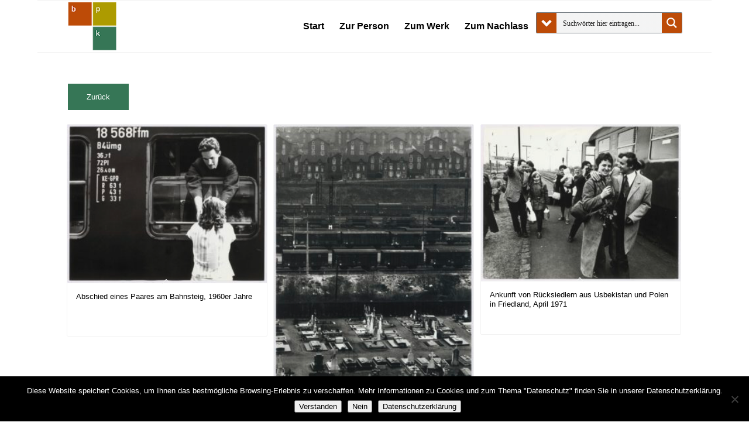

--- FILE ---
content_type: text/html; charset=UTF-8
request_url: https://bpk-archive.de/tuellmann/bild-schlagwort/bahn/
body_size: 36263
content:
<!DOCTYPE html>
<html lang="de" class="html_boxed responsive av-preloader-disabled  html_header_top html_logo_left html_main_nav_header html_menu_right html_slim html_header_sticky html_header_shrinking html_mobile_menu_phone html_header_searchicon_disabled html_content_align_center html_header_unstick_top_disabled html_header_stretch_disabled html_av-overlay-side html_av-overlay-side-classic html_av-submenu-noclone html_entry_id_70296186 av-cookies-no-cookie-consent av-no-preview av-default-lightbox html_text_menu_active av-mobile-menu-switch-default">
<head>
<meta charset="UTF-8" />


<!-- mobile setting -->
<meta name="viewport" content="width=device-width, initial-scale=1">

<!-- Scripts/CSS and wp_head hook -->
<meta name='robots' content='index, follow, max-image-preview:large, max-snippet:-1, max-video-preview:-1' />
<style type="text/css">@font-face { font-family: 'star'; src: url('https://bpk-archive.de/tuellmann/wp-content/plugins/woocommerce/assets/fonts/star.eot'); src: url('https://bpk-archive.de/tuellmann/wp-content/plugins/woocommerce/assets/fonts/star.eot?#iefix') format('embedded-opentype'), 	  url('https://bpk-archive.de/tuellmann/wp-content/plugins/woocommerce/assets/fonts/star.woff') format('woff'), 	  url('https://bpk-archive.de/tuellmann/wp-content/plugins/woocommerce/assets/fonts/star.ttf') format('truetype'), 	  url('https://bpk-archive.de/tuellmann/wp-content/plugins/woocommerce/assets/fonts/star.svg#star') format('svg'); font-weight: normal; font-style: normal;  } @font-face { font-family: 'WooCommerce'; src: url('https://bpk-archive.de/tuellmann/wp-content/plugins/woocommerce/assets/fonts/WooCommerce.eot'); src: url('https://bpk-archive.de/tuellmann/wp-content/plugins/woocommerce/assets/fonts/WooCommerce.eot?#iefix') format('embedded-opentype'), 	  url('https://bpk-archive.de/tuellmann/wp-content/plugins/woocommerce/assets/fonts/WooCommerce.woff') format('woff'), 	  url('https://bpk-archive.de/tuellmann/wp-content/plugins/woocommerce/assets/fonts/WooCommerce.ttf') format('truetype'), 	  url('https://bpk-archive.de/tuellmann/wp-content/plugins/woocommerce/assets/fonts/WooCommerce.svg#WooCommerce') format('svg'); font-weight: normal; font-style: normal;  } </style>
	<!-- This site is optimized with the Yoast SEO plugin v26.8 - https://yoast.com/product/yoast-seo-wordpress/ -->
	<title>Bahn Archive - Abisag Tüllmann</title>
	<link rel="canonical" href="https://bpk-archive.de/tuellmann/bild-schlagwort/bahn/" />
	<link rel="next" href="https://bpk-archive.de/tuellmann/bild-schlagwort/bahn/page/2/" />
	<meta property="og:locale" content="de_DE" />
	<meta property="og:type" content="article" />
	<meta property="og:title" content="Bahn Archive - Abisag Tüllmann" />
	<meta property="og:url" content="https://bpk-archive.de/tuellmann/bild-schlagwort/bahn/" />
	<meta property="og:site_name" content="Abisag Tüllmann" />
	<meta name="twitter:card" content="summary_large_image" />
	<script type="application/ld+json" class="yoast-schema-graph">{"@context":"https://schema.org","@graph":[{"@type":"CollectionPage","@id":"https://bpk-archive.de/tuellmann/bild-schlagwort/bahn/","url":"https://bpk-archive.de/tuellmann/bild-schlagwort/bahn/","name":"Bahn Archive - Abisag Tüllmann","isPartOf":{"@id":"https://bpk-archive.de/tuellmann/#website"},"primaryImageOfPage":{"@id":"https://bpk-archive.de/tuellmann/bild-schlagwort/bahn/#primaryimage"},"image":{"@id":"https://bpk-archive.de/tuellmann/bild-schlagwort/bahn/#primaryimage"},"thumbnailUrl":"https://bpk-archive.de/tuellmann/wp-content/uploads/2019/08/bpk_70371207.jpg","breadcrumb":{"@id":"https://bpk-archive.de/tuellmann/bild-schlagwort/bahn/#breadcrumb"},"inLanguage":"de"},{"@type":"ImageObject","inLanguage":"de","@id":"https://bpk-archive.de/tuellmann/bild-schlagwort/bahn/#primaryimage","url":"https://bpk-archive.de/tuellmann/wp-content/uploads/2019/08/bpk_70371207.jpg","contentUrl":"https://bpk-archive.de/tuellmann/wp-content/uploads/2019/08/bpk_70371207.jpg","width":1200,"height":952,"caption":"Abschied eines Paares am Bahnsteig"},{"@type":"BreadcrumbList","@id":"https://bpk-archive.de/tuellmann/bild-schlagwort/bahn/#breadcrumb","itemListElement":[{"@type":"ListItem","position":1,"name":"Startseite","item":"https://bpk-archive.de/tuellmann/"},{"@type":"ListItem","position":2,"name":"Bahn"}]},{"@type":"WebSite","@id":"https://bpk-archive.de/tuellmann/#website","url":"https://bpk-archive.de/tuellmann/","name":"Abisag Tüllmann","description":"Eine weitere WordPress-Website","potentialAction":[{"@type":"SearchAction","target":{"@type":"EntryPoint","urlTemplate":"https://bpk-archive.de/tuellmann/?s={search_term_string}"},"query-input":{"@type":"PropertyValueSpecification","valueRequired":true,"valueName":"search_term_string"}}],"inLanguage":"de"}]}</script>
	<!-- / Yoast SEO plugin. -->


<link rel="alternate" type="application/rss+xml" title="Abisag Tüllmann &raquo; Feed" href="https://bpk-archive.de/tuellmann/feed/" />
<link rel="alternate" type="application/rss+xml" title="Abisag Tüllmann &raquo; Kommentar-Feed" href="https://bpk-archive.de/tuellmann/comments/feed/" />
<link rel="alternate" type="application/rss+xml" title="Abisag Tüllmann &raquo; Schlagwort-Feed zu Bahn" href="https://bpk-archive.de/tuellmann/bild-schlagwort/bahn/feed/" />
<style id='wp-img-auto-sizes-contain-inline-css' type='text/css'>
img:is([sizes=auto i],[sizes^="auto," i]){contain-intrinsic-size:3000px 1500px}
/*# sourceURL=wp-img-auto-sizes-contain-inline-css */
</style>
<link rel='stylesheet' id='accordion_slider_pro_site_css-css' href='https://bpk-archive.de/tuellmann/wp-content/plugins/accordion_slider_pro/accordion_slider_pro/css/accordion_slider_pro.css?ver=6.9' type='text/css' media='all' />
<link rel='stylesheet' id='lbg_accordion_slider_pro_prettyPhoto_css-css' href='https://bpk-archive.de/tuellmann/wp-content/plugins/accordion_slider_pro/accordion_slider_pro/css/prettyPhoto.css?ver=6.9' type='text/css' media='all' />
<link rel='stylesheet' id='avia-grid-css' href='https://bpk-archive.de/tuellmann/wp-content/themes/enfold/css/grid.css?ver=7.1.3' type='text/css' media='all' />
<link rel='stylesheet' id='avia-base-css' href='https://bpk-archive.de/tuellmann/wp-content/themes/enfold/css/base.css?ver=7.1.3' type='text/css' media='all' />
<link rel='stylesheet' id='avia-layout-css' href='https://bpk-archive.de/tuellmann/wp-content/themes/enfold/css/layout.css?ver=7.1.3' type='text/css' media='all' />
<link rel='stylesheet' id='avia-module-audioplayer-css' href='https://bpk-archive.de/tuellmann/wp-content/themes/enfold/config-templatebuilder/avia-shortcodes/audio-player/audio-player.css?ver=7.1.3' type='text/css' media='all' />
<link rel='stylesheet' id='avia-module-blog-css' href='https://bpk-archive.de/tuellmann/wp-content/themes/enfold/config-templatebuilder/avia-shortcodes/blog/blog.css?ver=7.1.3' type='text/css' media='all' />
<link rel='stylesheet' id='avia-module-postslider-css' href='https://bpk-archive.de/tuellmann/wp-content/themes/enfold/config-templatebuilder/avia-shortcodes/postslider/postslider.css?ver=7.1.3' type='text/css' media='all' />
<link rel='stylesheet' id='avia-module-button-css' href='https://bpk-archive.de/tuellmann/wp-content/themes/enfold/config-templatebuilder/avia-shortcodes/buttons/buttons.css?ver=7.1.3' type='text/css' media='all' />
<link rel='stylesheet' id='avia-module-buttonrow-css' href='https://bpk-archive.de/tuellmann/wp-content/themes/enfold/config-templatebuilder/avia-shortcodes/buttonrow/buttonrow.css?ver=7.1.3' type='text/css' media='all' />
<link rel='stylesheet' id='avia-module-button-fullwidth-css' href='https://bpk-archive.de/tuellmann/wp-content/themes/enfold/config-templatebuilder/avia-shortcodes/buttons_fullwidth/buttons_fullwidth.css?ver=7.1.3' type='text/css' media='all' />
<link rel='stylesheet' id='avia-module-catalogue-css' href='https://bpk-archive.de/tuellmann/wp-content/themes/enfold/config-templatebuilder/avia-shortcodes/catalogue/catalogue.css?ver=7.1.3' type='text/css' media='all' />
<link rel='stylesheet' id='avia-module-comments-css' href='https://bpk-archive.de/tuellmann/wp-content/themes/enfold/config-templatebuilder/avia-shortcodes/comments/comments.css?ver=7.1.3' type='text/css' media='all' />
<link rel='stylesheet' id='avia-module-contact-css' href='https://bpk-archive.de/tuellmann/wp-content/themes/enfold/config-templatebuilder/avia-shortcodes/contact/contact.css?ver=7.1.3' type='text/css' media='all' />
<link rel='stylesheet' id='avia-module-slideshow-css' href='https://bpk-archive.de/tuellmann/wp-content/themes/enfold/config-templatebuilder/avia-shortcodes/slideshow/slideshow.css?ver=7.1.3' type='text/css' media='all' />
<link rel='stylesheet' id='avia-module-slideshow-contentpartner-css' href='https://bpk-archive.de/tuellmann/wp-content/themes/enfold/config-templatebuilder/avia-shortcodes/contentslider/contentslider.css?ver=7.1.3' type='text/css' media='all' />
<link rel='stylesheet' id='avia-module-countdown-css' href='https://bpk-archive.de/tuellmann/wp-content/themes/enfold/config-templatebuilder/avia-shortcodes/countdown/countdown.css?ver=7.1.3' type='text/css' media='all' />
<link rel='stylesheet' id='avia-module-dynamic-field-css' href='https://bpk-archive.de/tuellmann/wp-content/themes/enfold/config-templatebuilder/avia-shortcodes/dynamic_field/dynamic_field.css?ver=7.1.3' type='text/css' media='all' />
<link rel='stylesheet' id='avia-module-gallery-css' href='https://bpk-archive.de/tuellmann/wp-content/themes/enfold/config-templatebuilder/avia-shortcodes/gallery/gallery.css?ver=7.1.3' type='text/css' media='all' />
<link rel='stylesheet' id='avia-module-gallery-hor-css' href='https://bpk-archive.de/tuellmann/wp-content/themes/enfold/config-templatebuilder/avia-shortcodes/gallery_horizontal/gallery_horizontal.css?ver=7.1.3' type='text/css' media='all' />
<link rel='stylesheet' id='avia-module-maps-css' href='https://bpk-archive.de/tuellmann/wp-content/themes/enfold/config-templatebuilder/avia-shortcodes/google_maps/google_maps.css?ver=7.1.3' type='text/css' media='all' />
<link rel='stylesheet' id='avia-module-gridrow-css' href='https://bpk-archive.de/tuellmann/wp-content/themes/enfold/config-templatebuilder/avia-shortcodes/grid_row/grid_row.css?ver=7.1.3' type='text/css' media='all' />
<link rel='stylesheet' id='avia-module-heading-css' href='https://bpk-archive.de/tuellmann/wp-content/themes/enfold/config-templatebuilder/avia-shortcodes/heading/heading.css?ver=7.1.3' type='text/css' media='all' />
<link rel='stylesheet' id='avia-module-rotator-css' href='https://bpk-archive.de/tuellmann/wp-content/themes/enfold/config-templatebuilder/avia-shortcodes/headline_rotator/headline_rotator.css?ver=7.1.3' type='text/css' media='all' />
<link rel='stylesheet' id='avia-module-hr-css' href='https://bpk-archive.de/tuellmann/wp-content/themes/enfold/config-templatebuilder/avia-shortcodes/hr/hr.css?ver=7.1.3' type='text/css' media='all' />
<link rel='stylesheet' id='avia-module-icon-css' href='https://bpk-archive.de/tuellmann/wp-content/themes/enfold/config-templatebuilder/avia-shortcodes/icon/icon.css?ver=7.1.3' type='text/css' media='all' />
<link rel='stylesheet' id='avia-module-icon-circles-css' href='https://bpk-archive.de/tuellmann/wp-content/themes/enfold/config-templatebuilder/avia-shortcodes/icon_circles/icon_circles.css?ver=7.1.3' type='text/css' media='all' />
<link rel='stylesheet' id='avia-module-iconbox-css' href='https://bpk-archive.de/tuellmann/wp-content/themes/enfold/config-templatebuilder/avia-shortcodes/iconbox/iconbox.css?ver=7.1.3' type='text/css' media='all' />
<link rel='stylesheet' id='avia-module-icongrid-css' href='https://bpk-archive.de/tuellmann/wp-content/themes/enfold/config-templatebuilder/avia-shortcodes/icongrid/icongrid.css?ver=7.1.3' type='text/css' media='all' />
<link rel='stylesheet' id='avia-module-iconlist-css' href='https://bpk-archive.de/tuellmann/wp-content/themes/enfold/config-templatebuilder/avia-shortcodes/iconlist/iconlist.css?ver=7.1.3' type='text/css' media='all' />
<link rel='stylesheet' id='avia-module-image-css' href='https://bpk-archive.de/tuellmann/wp-content/themes/enfold/config-templatebuilder/avia-shortcodes/image/image.css?ver=7.1.3' type='text/css' media='all' />
<link rel='stylesheet' id='avia-module-image-diff-css' href='https://bpk-archive.de/tuellmann/wp-content/themes/enfold/config-templatebuilder/avia-shortcodes/image_diff/image_diff.css?ver=7.1.3' type='text/css' media='all' />
<link rel='stylesheet' id='avia-module-hotspot-css' href='https://bpk-archive.de/tuellmann/wp-content/themes/enfold/config-templatebuilder/avia-shortcodes/image_hotspots/image_hotspots.css?ver=7.1.3' type='text/css' media='all' />
<link rel='stylesheet' id='avia-module-sc-lottie-animation-css' href='https://bpk-archive.de/tuellmann/wp-content/themes/enfold/config-templatebuilder/avia-shortcodes/lottie_animation/lottie_animation.css?ver=7.1.3' type='text/css' media='all' />
<link rel='stylesheet' id='avia-module-magazine-css' href='https://bpk-archive.de/tuellmann/wp-content/themes/enfold/config-templatebuilder/avia-shortcodes/magazine/magazine.css?ver=7.1.3' type='text/css' media='all' />
<link rel='stylesheet' id='avia-module-masonry-css' href='https://bpk-archive.de/tuellmann/wp-content/themes/enfold/config-templatebuilder/avia-shortcodes/masonry_entries/masonry_entries.css?ver=7.1.3' type='text/css' media='all' />
<link rel='stylesheet' id='avia-siteloader-css' href='https://bpk-archive.de/tuellmann/wp-content/themes/enfold/css/avia-snippet-site-preloader.css?ver=7.1.3' type='text/css' media='all' />
<link rel='stylesheet' id='avia-module-menu-css' href='https://bpk-archive.de/tuellmann/wp-content/themes/enfold/config-templatebuilder/avia-shortcodes/menu/menu.css?ver=7.1.3' type='text/css' media='all' />
<link rel='stylesheet' id='avia-module-notification-css' href='https://bpk-archive.de/tuellmann/wp-content/themes/enfold/config-templatebuilder/avia-shortcodes/notification/notification.css?ver=7.1.3' type='text/css' media='all' />
<link rel='stylesheet' id='avia-module-numbers-css' href='https://bpk-archive.de/tuellmann/wp-content/themes/enfold/config-templatebuilder/avia-shortcodes/numbers/numbers.css?ver=7.1.3' type='text/css' media='all' />
<link rel='stylesheet' id='avia-module-portfolio-css' href='https://bpk-archive.de/tuellmann/wp-content/themes/enfold/config-templatebuilder/avia-shortcodes/portfolio/portfolio.css?ver=7.1.3' type='text/css' media='all' />
<link rel='stylesheet' id='avia-module-post-metadata-css' href='https://bpk-archive.de/tuellmann/wp-content/themes/enfold/config-templatebuilder/avia-shortcodes/post_metadata/post_metadata.css?ver=7.1.3' type='text/css' media='all' />
<link rel='stylesheet' id='avia-module-progress-bar-css' href='https://bpk-archive.de/tuellmann/wp-content/themes/enfold/config-templatebuilder/avia-shortcodes/progressbar/progressbar.css?ver=7.1.3' type='text/css' media='all' />
<link rel='stylesheet' id='avia-module-promobox-css' href='https://bpk-archive.de/tuellmann/wp-content/themes/enfold/config-templatebuilder/avia-shortcodes/promobox/promobox.css?ver=7.1.3' type='text/css' media='all' />
<link rel='stylesheet' id='avia-sc-search-css' href='https://bpk-archive.de/tuellmann/wp-content/themes/enfold/config-templatebuilder/avia-shortcodes/search/search.css?ver=7.1.3' type='text/css' media='all' />
<link rel='stylesheet' id='avia-module-slideshow-accordion-css' href='https://bpk-archive.de/tuellmann/wp-content/themes/enfold/config-templatebuilder/avia-shortcodes/slideshow_accordion/slideshow_accordion.css?ver=7.1.3' type='text/css' media='all' />
<link rel='stylesheet' id='avia-module-slideshow-feature-image-css' href='https://bpk-archive.de/tuellmann/wp-content/themes/enfold/config-templatebuilder/avia-shortcodes/slideshow_feature_image/slideshow_feature_image.css?ver=7.1.3' type='text/css' media='all' />
<link rel='stylesheet' id='avia-module-slideshow-fullsize-css' href='https://bpk-archive.de/tuellmann/wp-content/themes/enfold/config-templatebuilder/avia-shortcodes/slideshow_fullsize/slideshow_fullsize.css?ver=7.1.3' type='text/css' media='all' />
<link rel='stylesheet' id='avia-module-slideshow-fullscreen-css' href='https://bpk-archive.de/tuellmann/wp-content/themes/enfold/config-templatebuilder/avia-shortcodes/slideshow_fullscreen/slideshow_fullscreen.css?ver=7.1.3' type='text/css' media='all' />
<link rel='stylesheet' id='avia-module-slideshow-ls-css' href='https://bpk-archive.de/tuellmann/wp-content/themes/enfold/config-templatebuilder/avia-shortcodes/slideshow_layerslider/slideshow_layerslider.css?ver=7.1.3' type='text/css' media='all' />
<link rel='stylesheet' id='avia-module-social-css' href='https://bpk-archive.de/tuellmann/wp-content/themes/enfold/config-templatebuilder/avia-shortcodes/social_share/social_share.css?ver=7.1.3' type='text/css' media='all' />
<link rel='stylesheet' id='avia-module-tabsection-css' href='https://bpk-archive.de/tuellmann/wp-content/themes/enfold/config-templatebuilder/avia-shortcodes/tab_section/tab_section.css?ver=7.1.3' type='text/css' media='all' />
<link rel='stylesheet' id='avia-module-table-css' href='https://bpk-archive.de/tuellmann/wp-content/themes/enfold/config-templatebuilder/avia-shortcodes/table/table.css?ver=7.1.3' type='text/css' media='all' />
<link rel='stylesheet' id='avia-module-tabs-css' href='https://bpk-archive.de/tuellmann/wp-content/themes/enfold/config-templatebuilder/avia-shortcodes/tabs/tabs.css?ver=7.1.3' type='text/css' media='all' />
<link rel='stylesheet' id='avia-module-team-css' href='https://bpk-archive.de/tuellmann/wp-content/themes/enfold/config-templatebuilder/avia-shortcodes/team/team.css?ver=7.1.3' type='text/css' media='all' />
<link rel='stylesheet' id='avia-module-testimonials-css' href='https://bpk-archive.de/tuellmann/wp-content/themes/enfold/config-templatebuilder/avia-shortcodes/testimonials/testimonials.css?ver=7.1.3' type='text/css' media='all' />
<link rel='stylesheet' id='avia-module-timeline-css' href='https://bpk-archive.de/tuellmann/wp-content/themes/enfold/config-templatebuilder/avia-shortcodes/timeline/timeline.css?ver=7.1.3' type='text/css' media='all' />
<link rel='stylesheet' id='avia-module-toggles-css' href='https://bpk-archive.de/tuellmann/wp-content/themes/enfold/config-templatebuilder/avia-shortcodes/toggles/toggles.css?ver=7.1.3' type='text/css' media='all' />
<link rel='stylesheet' id='avia-module-video-css' href='https://bpk-archive.de/tuellmann/wp-content/themes/enfold/config-templatebuilder/avia-shortcodes/video/video.css?ver=7.1.3' type='text/css' media='all' />
<link rel='stylesheet' id='avia-scs-css' href='https://bpk-archive.de/tuellmann/wp-content/themes/enfold/css/shortcodes.css?ver=7.1.3' type='text/css' media='all' />
<link rel='stylesheet' id='avia-woocommerce-css-css' href='https://bpk-archive.de/tuellmann/wp-content/themes/enfold/config-woocommerce/woocommerce-mod.css?ver=7.1.3' type='text/css' media='all' />
<style id='wp-emoji-styles-inline-css' type='text/css'>

	img.wp-smiley, img.emoji {
		display: inline !important;
		border: none !important;
		box-shadow: none !important;
		height: 1em !important;
		width: 1em !important;
		margin: 0 0.07em !important;
		vertical-align: -0.1em !important;
		background: none !important;
		padding: 0 !important;
	}
/*# sourceURL=wp-emoji-styles-inline-css */
</style>
<style id='wp-block-library-inline-css' type='text/css'>
:root{--wp-block-synced-color:#7a00df;--wp-block-synced-color--rgb:122,0,223;--wp-bound-block-color:var(--wp-block-synced-color);--wp-editor-canvas-background:#ddd;--wp-admin-theme-color:#007cba;--wp-admin-theme-color--rgb:0,124,186;--wp-admin-theme-color-darker-10:#006ba1;--wp-admin-theme-color-darker-10--rgb:0,107,160.5;--wp-admin-theme-color-darker-20:#005a87;--wp-admin-theme-color-darker-20--rgb:0,90,135;--wp-admin-border-width-focus:2px}@media (min-resolution:192dpi){:root{--wp-admin-border-width-focus:1.5px}}.wp-element-button{cursor:pointer}:root .has-very-light-gray-background-color{background-color:#eee}:root .has-very-dark-gray-background-color{background-color:#313131}:root .has-very-light-gray-color{color:#eee}:root .has-very-dark-gray-color{color:#313131}:root .has-vivid-green-cyan-to-vivid-cyan-blue-gradient-background{background:linear-gradient(135deg,#00d084,#0693e3)}:root .has-purple-crush-gradient-background{background:linear-gradient(135deg,#34e2e4,#4721fb 50%,#ab1dfe)}:root .has-hazy-dawn-gradient-background{background:linear-gradient(135deg,#faaca8,#dad0ec)}:root .has-subdued-olive-gradient-background{background:linear-gradient(135deg,#fafae1,#67a671)}:root .has-atomic-cream-gradient-background{background:linear-gradient(135deg,#fdd79a,#004a59)}:root .has-nightshade-gradient-background{background:linear-gradient(135deg,#330968,#31cdcf)}:root .has-midnight-gradient-background{background:linear-gradient(135deg,#020381,#2874fc)}:root{--wp--preset--font-size--normal:16px;--wp--preset--font-size--huge:42px}.has-regular-font-size{font-size:1em}.has-larger-font-size{font-size:2.625em}.has-normal-font-size{font-size:var(--wp--preset--font-size--normal)}.has-huge-font-size{font-size:var(--wp--preset--font-size--huge)}.has-text-align-center{text-align:center}.has-text-align-left{text-align:left}.has-text-align-right{text-align:right}.has-fit-text{white-space:nowrap!important}#end-resizable-editor-section{display:none}.aligncenter{clear:both}.items-justified-left{justify-content:flex-start}.items-justified-center{justify-content:center}.items-justified-right{justify-content:flex-end}.items-justified-space-between{justify-content:space-between}.screen-reader-text{border:0;clip-path:inset(50%);height:1px;margin:-1px;overflow:hidden;padding:0;position:absolute;width:1px;word-wrap:normal!important}.screen-reader-text:focus{background-color:#ddd;clip-path:none;color:#444;display:block;font-size:1em;height:auto;left:5px;line-height:normal;padding:15px 23px 14px;text-decoration:none;top:5px;width:auto;z-index:100000}html :where(.has-border-color){border-style:solid}html :where([style*=border-top-color]){border-top-style:solid}html :where([style*=border-right-color]){border-right-style:solid}html :where([style*=border-bottom-color]){border-bottom-style:solid}html :where([style*=border-left-color]){border-left-style:solid}html :where([style*=border-width]){border-style:solid}html :where([style*=border-top-width]){border-top-style:solid}html :where([style*=border-right-width]){border-right-style:solid}html :where([style*=border-bottom-width]){border-bottom-style:solid}html :where([style*=border-left-width]){border-left-style:solid}html :where(img[class*=wp-image-]){height:auto;max-width:100%}:where(figure){margin:0 0 1em}html :where(.is-position-sticky){--wp-admin--admin-bar--position-offset:var(--wp-admin--admin-bar--height,0px)}@media screen and (max-width:600px){html :where(.is-position-sticky){--wp-admin--admin-bar--position-offset:0px}}

/*# sourceURL=wp-block-library-inline-css */
</style><link rel='stylesheet' id='wc-blocks-style-css' href='https://bpk-archive.de/tuellmann/wp-content/plugins/woocommerce/assets/client/blocks/wc-blocks.css?ver=wc-10.4.3' type='text/css' media='all' />
<style id='global-styles-inline-css' type='text/css'>
:root{--wp--preset--aspect-ratio--square: 1;--wp--preset--aspect-ratio--4-3: 4/3;--wp--preset--aspect-ratio--3-4: 3/4;--wp--preset--aspect-ratio--3-2: 3/2;--wp--preset--aspect-ratio--2-3: 2/3;--wp--preset--aspect-ratio--16-9: 16/9;--wp--preset--aspect-ratio--9-16: 9/16;--wp--preset--color--black: #000000;--wp--preset--color--cyan-bluish-gray: #abb8c3;--wp--preset--color--white: #ffffff;--wp--preset--color--pale-pink: #f78da7;--wp--preset--color--vivid-red: #cf2e2e;--wp--preset--color--luminous-vivid-orange: #ff6900;--wp--preset--color--luminous-vivid-amber: #fcb900;--wp--preset--color--light-green-cyan: #7bdcb5;--wp--preset--color--vivid-green-cyan: #00d084;--wp--preset--color--pale-cyan-blue: #8ed1fc;--wp--preset--color--vivid-cyan-blue: #0693e3;--wp--preset--color--vivid-purple: #9b51e0;--wp--preset--color--metallic-red: #b02b2c;--wp--preset--color--maximum-yellow-red: #edae44;--wp--preset--color--yellow-sun: #eeee22;--wp--preset--color--palm-leaf: #83a846;--wp--preset--color--aero: #7bb0e7;--wp--preset--color--old-lavender: #745f7e;--wp--preset--color--steel-teal: #5f8789;--wp--preset--color--raspberry-pink: #d65799;--wp--preset--color--medium-turquoise: #4ecac2;--wp--preset--gradient--vivid-cyan-blue-to-vivid-purple: linear-gradient(135deg,rgb(6,147,227) 0%,rgb(155,81,224) 100%);--wp--preset--gradient--light-green-cyan-to-vivid-green-cyan: linear-gradient(135deg,rgb(122,220,180) 0%,rgb(0,208,130) 100%);--wp--preset--gradient--luminous-vivid-amber-to-luminous-vivid-orange: linear-gradient(135deg,rgb(252,185,0) 0%,rgb(255,105,0) 100%);--wp--preset--gradient--luminous-vivid-orange-to-vivid-red: linear-gradient(135deg,rgb(255,105,0) 0%,rgb(207,46,46) 100%);--wp--preset--gradient--very-light-gray-to-cyan-bluish-gray: linear-gradient(135deg,rgb(238,238,238) 0%,rgb(169,184,195) 100%);--wp--preset--gradient--cool-to-warm-spectrum: linear-gradient(135deg,rgb(74,234,220) 0%,rgb(151,120,209) 20%,rgb(207,42,186) 40%,rgb(238,44,130) 60%,rgb(251,105,98) 80%,rgb(254,248,76) 100%);--wp--preset--gradient--blush-light-purple: linear-gradient(135deg,rgb(255,206,236) 0%,rgb(152,150,240) 100%);--wp--preset--gradient--blush-bordeaux: linear-gradient(135deg,rgb(254,205,165) 0%,rgb(254,45,45) 50%,rgb(107,0,62) 100%);--wp--preset--gradient--luminous-dusk: linear-gradient(135deg,rgb(255,203,112) 0%,rgb(199,81,192) 50%,rgb(65,88,208) 100%);--wp--preset--gradient--pale-ocean: linear-gradient(135deg,rgb(255,245,203) 0%,rgb(182,227,212) 50%,rgb(51,167,181) 100%);--wp--preset--gradient--electric-grass: linear-gradient(135deg,rgb(202,248,128) 0%,rgb(113,206,126) 100%);--wp--preset--gradient--midnight: linear-gradient(135deg,rgb(2,3,129) 0%,rgb(40,116,252) 100%);--wp--preset--font-size--small: 1rem;--wp--preset--font-size--medium: 1.125rem;--wp--preset--font-size--large: 1.75rem;--wp--preset--font-size--x-large: clamp(1.75rem, 3vw, 2.25rem);--wp--preset--spacing--20: 0.44rem;--wp--preset--spacing--30: 0.67rem;--wp--preset--spacing--40: 1rem;--wp--preset--spacing--50: 1.5rem;--wp--preset--spacing--60: 2.25rem;--wp--preset--spacing--70: 3.38rem;--wp--preset--spacing--80: 5.06rem;--wp--preset--shadow--natural: 6px 6px 9px rgba(0, 0, 0, 0.2);--wp--preset--shadow--deep: 12px 12px 50px rgba(0, 0, 0, 0.4);--wp--preset--shadow--sharp: 6px 6px 0px rgba(0, 0, 0, 0.2);--wp--preset--shadow--outlined: 6px 6px 0px -3px rgb(255, 255, 255), 6px 6px rgb(0, 0, 0);--wp--preset--shadow--crisp: 6px 6px 0px rgb(0, 0, 0);}:root { --wp--style--global--content-size: 800px;--wp--style--global--wide-size: 1130px; }:where(body) { margin: 0; }.wp-site-blocks > .alignleft { float: left; margin-right: 2em; }.wp-site-blocks > .alignright { float: right; margin-left: 2em; }.wp-site-blocks > .aligncenter { justify-content: center; margin-left: auto; margin-right: auto; }:where(.is-layout-flex){gap: 0.5em;}:where(.is-layout-grid){gap: 0.5em;}.is-layout-flow > .alignleft{float: left;margin-inline-start: 0;margin-inline-end: 2em;}.is-layout-flow > .alignright{float: right;margin-inline-start: 2em;margin-inline-end: 0;}.is-layout-flow > .aligncenter{margin-left: auto !important;margin-right: auto !important;}.is-layout-constrained > .alignleft{float: left;margin-inline-start: 0;margin-inline-end: 2em;}.is-layout-constrained > .alignright{float: right;margin-inline-start: 2em;margin-inline-end: 0;}.is-layout-constrained > .aligncenter{margin-left: auto !important;margin-right: auto !important;}.is-layout-constrained > :where(:not(.alignleft):not(.alignright):not(.alignfull)){max-width: var(--wp--style--global--content-size);margin-left: auto !important;margin-right: auto !important;}.is-layout-constrained > .alignwide{max-width: var(--wp--style--global--wide-size);}body .is-layout-flex{display: flex;}.is-layout-flex{flex-wrap: wrap;align-items: center;}.is-layout-flex > :is(*, div){margin: 0;}body .is-layout-grid{display: grid;}.is-layout-grid > :is(*, div){margin: 0;}body{padding-top: 0px;padding-right: 0px;padding-bottom: 0px;padding-left: 0px;}a:where(:not(.wp-element-button)){text-decoration: underline;}:root :where(.wp-element-button, .wp-block-button__link){background-color: #32373c;border-width: 0;color: #fff;font-family: inherit;font-size: inherit;font-style: inherit;font-weight: inherit;letter-spacing: inherit;line-height: inherit;padding-top: calc(0.667em + 2px);padding-right: calc(1.333em + 2px);padding-bottom: calc(0.667em + 2px);padding-left: calc(1.333em + 2px);text-decoration: none;text-transform: inherit;}.has-black-color{color: var(--wp--preset--color--black) !important;}.has-cyan-bluish-gray-color{color: var(--wp--preset--color--cyan-bluish-gray) !important;}.has-white-color{color: var(--wp--preset--color--white) !important;}.has-pale-pink-color{color: var(--wp--preset--color--pale-pink) !important;}.has-vivid-red-color{color: var(--wp--preset--color--vivid-red) !important;}.has-luminous-vivid-orange-color{color: var(--wp--preset--color--luminous-vivid-orange) !important;}.has-luminous-vivid-amber-color{color: var(--wp--preset--color--luminous-vivid-amber) !important;}.has-light-green-cyan-color{color: var(--wp--preset--color--light-green-cyan) !important;}.has-vivid-green-cyan-color{color: var(--wp--preset--color--vivid-green-cyan) !important;}.has-pale-cyan-blue-color{color: var(--wp--preset--color--pale-cyan-blue) !important;}.has-vivid-cyan-blue-color{color: var(--wp--preset--color--vivid-cyan-blue) !important;}.has-vivid-purple-color{color: var(--wp--preset--color--vivid-purple) !important;}.has-metallic-red-color{color: var(--wp--preset--color--metallic-red) !important;}.has-maximum-yellow-red-color{color: var(--wp--preset--color--maximum-yellow-red) !important;}.has-yellow-sun-color{color: var(--wp--preset--color--yellow-sun) !important;}.has-palm-leaf-color{color: var(--wp--preset--color--palm-leaf) !important;}.has-aero-color{color: var(--wp--preset--color--aero) !important;}.has-old-lavender-color{color: var(--wp--preset--color--old-lavender) !important;}.has-steel-teal-color{color: var(--wp--preset--color--steel-teal) !important;}.has-raspberry-pink-color{color: var(--wp--preset--color--raspberry-pink) !important;}.has-medium-turquoise-color{color: var(--wp--preset--color--medium-turquoise) !important;}.has-black-background-color{background-color: var(--wp--preset--color--black) !important;}.has-cyan-bluish-gray-background-color{background-color: var(--wp--preset--color--cyan-bluish-gray) !important;}.has-white-background-color{background-color: var(--wp--preset--color--white) !important;}.has-pale-pink-background-color{background-color: var(--wp--preset--color--pale-pink) !important;}.has-vivid-red-background-color{background-color: var(--wp--preset--color--vivid-red) !important;}.has-luminous-vivid-orange-background-color{background-color: var(--wp--preset--color--luminous-vivid-orange) !important;}.has-luminous-vivid-amber-background-color{background-color: var(--wp--preset--color--luminous-vivid-amber) !important;}.has-light-green-cyan-background-color{background-color: var(--wp--preset--color--light-green-cyan) !important;}.has-vivid-green-cyan-background-color{background-color: var(--wp--preset--color--vivid-green-cyan) !important;}.has-pale-cyan-blue-background-color{background-color: var(--wp--preset--color--pale-cyan-blue) !important;}.has-vivid-cyan-blue-background-color{background-color: var(--wp--preset--color--vivid-cyan-blue) !important;}.has-vivid-purple-background-color{background-color: var(--wp--preset--color--vivid-purple) !important;}.has-metallic-red-background-color{background-color: var(--wp--preset--color--metallic-red) !important;}.has-maximum-yellow-red-background-color{background-color: var(--wp--preset--color--maximum-yellow-red) !important;}.has-yellow-sun-background-color{background-color: var(--wp--preset--color--yellow-sun) !important;}.has-palm-leaf-background-color{background-color: var(--wp--preset--color--palm-leaf) !important;}.has-aero-background-color{background-color: var(--wp--preset--color--aero) !important;}.has-old-lavender-background-color{background-color: var(--wp--preset--color--old-lavender) !important;}.has-steel-teal-background-color{background-color: var(--wp--preset--color--steel-teal) !important;}.has-raspberry-pink-background-color{background-color: var(--wp--preset--color--raspberry-pink) !important;}.has-medium-turquoise-background-color{background-color: var(--wp--preset--color--medium-turquoise) !important;}.has-black-border-color{border-color: var(--wp--preset--color--black) !important;}.has-cyan-bluish-gray-border-color{border-color: var(--wp--preset--color--cyan-bluish-gray) !important;}.has-white-border-color{border-color: var(--wp--preset--color--white) !important;}.has-pale-pink-border-color{border-color: var(--wp--preset--color--pale-pink) !important;}.has-vivid-red-border-color{border-color: var(--wp--preset--color--vivid-red) !important;}.has-luminous-vivid-orange-border-color{border-color: var(--wp--preset--color--luminous-vivid-orange) !important;}.has-luminous-vivid-amber-border-color{border-color: var(--wp--preset--color--luminous-vivid-amber) !important;}.has-light-green-cyan-border-color{border-color: var(--wp--preset--color--light-green-cyan) !important;}.has-vivid-green-cyan-border-color{border-color: var(--wp--preset--color--vivid-green-cyan) !important;}.has-pale-cyan-blue-border-color{border-color: var(--wp--preset--color--pale-cyan-blue) !important;}.has-vivid-cyan-blue-border-color{border-color: var(--wp--preset--color--vivid-cyan-blue) !important;}.has-vivid-purple-border-color{border-color: var(--wp--preset--color--vivid-purple) !important;}.has-metallic-red-border-color{border-color: var(--wp--preset--color--metallic-red) !important;}.has-maximum-yellow-red-border-color{border-color: var(--wp--preset--color--maximum-yellow-red) !important;}.has-yellow-sun-border-color{border-color: var(--wp--preset--color--yellow-sun) !important;}.has-palm-leaf-border-color{border-color: var(--wp--preset--color--palm-leaf) !important;}.has-aero-border-color{border-color: var(--wp--preset--color--aero) !important;}.has-old-lavender-border-color{border-color: var(--wp--preset--color--old-lavender) !important;}.has-steel-teal-border-color{border-color: var(--wp--preset--color--steel-teal) !important;}.has-raspberry-pink-border-color{border-color: var(--wp--preset--color--raspberry-pink) !important;}.has-medium-turquoise-border-color{border-color: var(--wp--preset--color--medium-turquoise) !important;}.has-vivid-cyan-blue-to-vivid-purple-gradient-background{background: var(--wp--preset--gradient--vivid-cyan-blue-to-vivid-purple) !important;}.has-light-green-cyan-to-vivid-green-cyan-gradient-background{background: var(--wp--preset--gradient--light-green-cyan-to-vivid-green-cyan) !important;}.has-luminous-vivid-amber-to-luminous-vivid-orange-gradient-background{background: var(--wp--preset--gradient--luminous-vivid-amber-to-luminous-vivid-orange) !important;}.has-luminous-vivid-orange-to-vivid-red-gradient-background{background: var(--wp--preset--gradient--luminous-vivid-orange-to-vivid-red) !important;}.has-very-light-gray-to-cyan-bluish-gray-gradient-background{background: var(--wp--preset--gradient--very-light-gray-to-cyan-bluish-gray) !important;}.has-cool-to-warm-spectrum-gradient-background{background: var(--wp--preset--gradient--cool-to-warm-spectrum) !important;}.has-blush-light-purple-gradient-background{background: var(--wp--preset--gradient--blush-light-purple) !important;}.has-blush-bordeaux-gradient-background{background: var(--wp--preset--gradient--blush-bordeaux) !important;}.has-luminous-dusk-gradient-background{background: var(--wp--preset--gradient--luminous-dusk) !important;}.has-pale-ocean-gradient-background{background: var(--wp--preset--gradient--pale-ocean) !important;}.has-electric-grass-gradient-background{background: var(--wp--preset--gradient--electric-grass) !important;}.has-midnight-gradient-background{background: var(--wp--preset--gradient--midnight) !important;}.has-small-font-size{font-size: var(--wp--preset--font-size--small) !important;}.has-medium-font-size{font-size: var(--wp--preset--font-size--medium) !important;}.has-large-font-size{font-size: var(--wp--preset--font-size--large) !important;}.has-x-large-font-size{font-size: var(--wp--preset--font-size--x-large) !important;}
/*# sourceURL=global-styles-inline-css */
</style>

<link rel='stylesheet' id='cookie-notice-front-css' href='https://bpk-archive.de/tuellmann/wp-content/plugins/cookie-notice/css/front.min.css?ver=2.5.11' type='text/css' media='all' />
<style id='woocommerce-inline-inline-css' type='text/css'>
.woocommerce form .form-row .required { visibility: visible; }
/*# sourceURL=woocommerce-inline-inline-css */
</style>
<link rel='stylesheet' id='search-filter-plugin-styles-css' href='https://bpk-archive.de/tuellmann/wp-content/plugins/search-filter-pro/public/assets/css/search-filter.min.css?ver=2.4.6' type='text/css' media='all' />
<link rel='stylesheet' id='avia-fold-unfold-css' href='https://bpk-archive.de/tuellmann/wp-content/themes/enfold/css/avia-snippet-fold-unfold.css?ver=7.1.3' type='text/css' media='all' />
<link rel='stylesheet' id='avia-popup-css-css' href='https://bpk-archive.de/tuellmann/wp-content/themes/enfold/js/aviapopup/magnific-popup.min.css?ver=7.1.3' type='text/css' media='screen' />
<link rel='stylesheet' id='avia-lightbox-css' href='https://bpk-archive.de/tuellmann/wp-content/themes/enfold/css/avia-snippet-lightbox.css?ver=7.1.3' type='text/css' media='screen' />
<link rel='stylesheet' id='avia-widget-css-css' href='https://bpk-archive.de/tuellmann/wp-content/themes/enfold/css/avia-snippet-widget.css?ver=7.1.3' type='text/css' media='screen' />
<link rel='stylesheet' id='avia-dynamic-css' href='https://bpk-archive.de/tuellmann/wp-content/uploads/dynamic_avia/enfold_child.css?ver=69707b92d8a48' type='text/css' media='all' />
<link rel='stylesheet' id='avia-custom-css' href='https://bpk-archive.de/tuellmann/wp-content/themes/enfold/css/custom.css?ver=7.1.3' type='text/css' media='all' />
<link rel='stylesheet' id='avia-style-css' href='https://bpk-archive.de/tuellmann/wp-content/themes/enfold-child/style.css?ver=4.1.2.1553093330' type='text/css' media='all' />
<link rel='stylesheet' id='wpdreams-ajaxsearchpro-instances-css' href='https://bpk-archive.de/tuellmann/wp-content/uploads/asp_upload/style.instances-ho-po-no-da-au-se.css?ver=wjUa6i' type='text/css' media='all' />
<script type="text/javascript" src="https://bpk-archive.de/tuellmann/wp-includes/js/jquery/jquery.min.js?ver=3.7.1" id="jquery-core-js"></script>
<script defer type="text/javascript" src="https://bpk-archive.de/tuellmann/wp-includes/js/jquery/jquery-migrate.min.js?ver=3.4.1" id="jquery-migrate-js"></script>
<script defer type="text/javascript" src="https://bpk-archive.de/tuellmann/wp-content/cache/autoptimize/js/autoptimize_single_72838b56e7ddb91101d50a98da6fd797.js?ver=6.9" id="accordion_slider_pro-js"></script>
<script defer type="text/javascript" src="https://bpk-archive.de/tuellmann/wp-content/cache/autoptimize/js/autoptimize_single_8c4eb802c637015820746270519885c2.js?ver=6.9" id="lbg-accordion_slider_pro-prettyPhoto-js"></script>
<script defer type="text/javascript" src="https://bpk-archive.de/tuellmann/wp-content/cache/autoptimize/js/autoptimize_single_a35d9f4b650df1a996affd774ab0416c.js?ver=6.9" id="lbg-pinit-js"></script>
<script defer id="cookie-notice-front-js-before" src="[data-uri]"></script>
<script defer type="text/javascript" src="https://bpk-archive.de/tuellmann/wp-content/plugins/cookie-notice/js/front.min.js?ver=2.5.11" id="cookie-notice-front-js"></script>
<script type="text/javascript" src="https://bpk-archive.de/tuellmann/wp-content/plugins/woocommerce/assets/js/js-cookie/js.cookie.min.js?ver=2.1.4-wc.10.4.3" id="wc-js-cookie-js" defer="defer" data-wp-strategy="defer"></script>
<script defer id="wc-cart-fragments-js-extra" src="[data-uri]"></script>
<script type="text/javascript" src="https://bpk-archive.de/tuellmann/wp-content/plugins/woocommerce/assets/js/frontend/cart-fragments.min.js?ver=10.4.3" id="wc-cart-fragments-js" defer="defer" data-wp-strategy="defer"></script>
<script type="text/javascript" src="https://bpk-archive.de/tuellmann/wp-content/plugins/woocommerce/assets/js/jquery-blockui/jquery.blockUI.min.js?ver=2.7.0-wc.10.4.3" id="wc-jquery-blockui-js" defer="defer" data-wp-strategy="defer"></script>
<script defer id="woocommerce-js-extra" src="[data-uri]"></script>
<script type="text/javascript" src="https://bpk-archive.de/tuellmann/wp-content/plugins/woocommerce/assets/js/frontend/woocommerce.min.js?ver=10.4.3" id="woocommerce-js" defer="defer" data-wp-strategy="defer"></script>
<script defer id="search-filter-plugin-build-js-extra" src="[data-uri]"></script>
<script defer type="text/javascript" src="https://bpk-archive.de/tuellmann/wp-content/plugins/search-filter-pro/public/assets/js/search-filter-build.min.js?ver=2.4.6" id="search-filter-plugin-build-js"></script>
<script type="text/javascript" src="https://bpk-archive.de/tuellmann/wp-content/plugins/search-filter-pro/public/assets/js/chosen.jquery.min.js?ver=2.4.6" id="search-filter-plugin-chosen-js"></script>
<script defer type="text/javascript" src="https://bpk-archive.de/tuellmann/wp-content/cache/autoptimize/js/autoptimize_single_871d160e01f26892da9b167c259dd48a.js?ver=7.1.3" id="avia-js-js"></script>
<script defer type="text/javascript" src="https://bpk-archive.de/tuellmann/wp-content/cache/autoptimize/js/autoptimize_single_e96846193549df893ebe4d182543230a.js?ver=7.1.3" id="avia-compat-js"></script>
<script type="text/javascript" src="https://bpk-archive.de/tuellmann/wp-content/plugins/wp-image-zoooom/assets/js/jquery.image_zoom.min.js?ver=1.60" id="image_zoooom-js" defer="defer" data-wp-strategy="defer" fetchpriority="low"></script>
<script defer id="image_zoooom-init-js-extra" src="[data-uri]"></script>
<script type="text/javascript" src="https://bpk-archive.de/tuellmann/wp-content/cache/autoptimize/js/autoptimize_single_44fac9f70085d2a93bca98233e832e5c.js?ver=1.60" id="image_zoooom-init-js" defer="defer" data-wp-strategy="defer" fetchpriority="low"></script>
<link rel="https://api.w.org/" href="https://bpk-archive.de/tuellmann/wp-json/" /><link rel="alternate" title="JSON" type="application/json" href="https://bpk-archive.de/tuellmann/wp-json/wp/v2/product_tag/54006" /><link rel="EditURI" type="application/rsd+xml" title="RSD" href="https://bpk-archive.de/tuellmann/xmlrpc.php?rsd" />
<meta name="generator" content="WordPress 6.9" />
<meta name="generator" content="WooCommerce 10.4.3" />
<!-- HFCM by 99 Robots - Snippet # 2: Matomo Analyse -->
<!-- Matomo -->
<script defer src="[data-uri]"></script>
<!-- End Matomo Code -->
<!-- /end HFCM by 99 Robots -->


<!--[if lt IE 9]><script src="https://bpk-archive.de/tuellmann/wp-content/themes/enfold/js/html5shiv.js"></script><![endif]--><link rel="profile" href="https://gmpg.org/xfn/11" />
<link rel="alternate" type="application/rss+xml" title="Abisag Tüllmann RSS2 Feed" href="https://bpk-archive.de/tuellmann/feed/" />
<link rel="pingback" href="https://bpk-archive.de/tuellmann/xmlrpc.php" />
	<noscript><style>.woocommerce-product-gallery{ opacity: 1 !important; }</style></noscript>
	                
                            <style type="text/css">
                <!--
                @font-face {
                    font-family: 'asppsicons2';
                    src: url('https://bpk-archive.de/tuellmann/wp-content/plugins/ajax-search-pro/css/fonts/icons/icons2.eot');
                    src: url('https://bpk-archive.de/tuellmann/wp-content/plugins/ajax-search-pro/css/fonts/icons/icons2.eot?#iefix') format('embedded-opentype'),
                    url('https://bpk-archive.de/tuellmann/wp-content/plugins/ajax-search-pro/css/fonts/icons/icons2.woff2') format('woff2'),
                    url('https://bpk-archive.de/tuellmann/wp-content/plugins/ajax-search-pro/css/fonts/icons/icons2.woff') format('woff'),
                    url('https://bpk-archive.de/tuellmann/wp-content/plugins/ajax-search-pro/css/fonts/icons/icons2.ttf') format('truetype'),
                    url('https://bpk-archive.de/tuellmann/wp-content/plugins/ajax-search-pro/css/fonts/icons/icons2.svg#icons') format('svg');
                    font-weight: normal;
                    font-style: normal;
                }
                .asp_m{height: 0;}                -->
            </style>
                        <script defer src="[data-uri]"></script>
            <style type="text/css">img.zoooom,.zoooom img{padding:0!important;}</style><script defer src="data:text/javascript;base64,"></script><style type="text/css">.woocommerce div.product div.images{margin-bottom:2em}.woocommerce div.product div.images img{display:block;width:100%;height:auto;box-shadow:none}.woocommerce div.product div.images div.thumbnails{padding-top:1em}.woocommerce div.product div.images.woocommerce-product-gallery{position:relative}.woocommerce div.product div.images .woocommerce-product-gallery__wrapper{-webkit-transition:all cubic-bezier(.795,-.035,0,1) .5s;transition:all cubic-bezier(.795,-.035,0,1) .5s;margin:0;padding:0}.woocommerce div.product div.images .woocommerce-product-gallery__wrapper .zoomImg{background-color:#fff;opacity:0}.woocommerce div.product div.images .woocommerce-product-gallery__image--placeholder{border:1px solid #f2f2f2}.woocommerce div.product div.images .woocommerce-product-gallery__image:nth-child(n+2){width:25%;display:inline-block}.woocommerce div.product div.images .woocommerce-product-gallery__trigger{position:absolute;top:.5em;right:.5em;font-size:2em;z-index:9;width:36px;height:36px;background:#fff;text-indent:-9999px;border-radius:100%;box-sizing:content-box}.woocommerce div.product div.images .woocommerce-product-gallery__trigger::before{content:"";display:block;width:10px;height:10px;border:2px solid #000;border-radius:100%;position:absolute;top:9px;left:9px;box-sizing:content-box}.woocommerce div.product div.images .woocommerce-product-gallery__trigger::after{content:"";display:block;width:2px;height:8px;background:#000;border-radius:6px;position:absolute;top:19px;left:22px;-webkit-transform:rotate(-45deg);-ms-transform:rotate(-45deg);transform:rotate(-45deg);box-sizing:content-box}.woocommerce div.product div.images .flex-control-thumbs{overflow:hidden;zoom:1;margin:0;padding:0}.woocommerce div.product div.images .flex-control-thumbs li{width:25%;float:left;margin:0;list-style:none}.woocommerce div.product div.images .flex-control-thumbs li img{cursor:pointer;opacity:.5;margin:0}.woocommerce div.product div.images .flex-control-thumbs li img.flex-active,.woocommerce div.product div.images .flex-control-thumbs li img:hover{opacity:1}.woocommerce div.product .woocommerce-product-gallery--columns-3 .flex-control-thumbs li:nth-child(3n+1){clear:left}.woocommerce div.product .woocommerce-product-gallery--columns-4 .flex-control-thumbs li:nth-child(4n+1){clear:left}.woocommerce div.product .woocommerce-product-gallery--columns-5 .flex-control-thumbs li:nth-child(5n+1){clear:left}</style><style type="text/css">
		@font-face {font-family: 'entypo-fontello-enfold'; font-weight: normal; font-style: normal; font-display: auto;
		src: url('https://bpk-archive.de/tuellmann/wp-content/themes/enfold/config-templatebuilder/avia-template-builder/assets/fonts/entypo-fontello-enfold/entypo-fontello-enfold.woff2') format('woff2'),
		url('https://bpk-archive.de/tuellmann/wp-content/themes/enfold/config-templatebuilder/avia-template-builder/assets/fonts/entypo-fontello-enfold/entypo-fontello-enfold.woff') format('woff'),
		url('https://bpk-archive.de/tuellmann/wp-content/themes/enfold/config-templatebuilder/avia-template-builder/assets/fonts/entypo-fontello-enfold/entypo-fontello-enfold.ttf') format('truetype'),
		url('https://bpk-archive.de/tuellmann/wp-content/themes/enfold/config-templatebuilder/avia-template-builder/assets/fonts/entypo-fontello-enfold/entypo-fontello-enfold.svg#entypo-fontello-enfold') format('svg'),
		url('https://bpk-archive.de/tuellmann/wp-content/themes/enfold/config-templatebuilder/avia-template-builder/assets/fonts/entypo-fontello-enfold/entypo-fontello-enfold.eot'),
		url('https://bpk-archive.de/tuellmann/wp-content/themes/enfold/config-templatebuilder/avia-template-builder/assets/fonts/entypo-fontello-enfold/entypo-fontello-enfold.eot?#iefix') format('embedded-opentype');
		}

		#top .avia-font-entypo-fontello-enfold, body .avia-font-entypo-fontello-enfold, html body [data-av_iconfont='entypo-fontello-enfold']:before{ font-family: 'entypo-fontello-enfold'; }
		
		@font-face {font-family: 'entypo-fontello'; font-weight: normal; font-style: normal; font-display: auto;
		src: url('https://bpk-archive.de/tuellmann/wp-content/themes/enfold/config-templatebuilder/avia-template-builder/assets/fonts/entypo-fontello/entypo-fontello.woff2') format('woff2'),
		url('https://bpk-archive.de/tuellmann/wp-content/themes/enfold/config-templatebuilder/avia-template-builder/assets/fonts/entypo-fontello/entypo-fontello.woff') format('woff'),
		url('https://bpk-archive.de/tuellmann/wp-content/themes/enfold/config-templatebuilder/avia-template-builder/assets/fonts/entypo-fontello/entypo-fontello.ttf') format('truetype'),
		url('https://bpk-archive.de/tuellmann/wp-content/themes/enfold/config-templatebuilder/avia-template-builder/assets/fonts/entypo-fontello/entypo-fontello.svg#entypo-fontello') format('svg'),
		url('https://bpk-archive.de/tuellmann/wp-content/themes/enfold/config-templatebuilder/avia-template-builder/assets/fonts/entypo-fontello/entypo-fontello.eot'),
		url('https://bpk-archive.de/tuellmann/wp-content/themes/enfold/config-templatebuilder/avia-template-builder/assets/fonts/entypo-fontello/entypo-fontello.eot?#iefix') format('embedded-opentype');
		}

		#top .avia-font-entypo-fontello, body .avia-font-entypo-fontello, html body [data-av_iconfont='entypo-fontello']:before{ font-family: 'entypo-fontello'; }
		</style>

<!--
Debugging Info for Theme support: 

Theme: Enfold
Version: 7.1.3
Installed: enfold
AviaFramework Version: 5.6
AviaBuilder Version: 6.0
aviaElementManager Version: 1.0.1
- - - - - - - - - - -
ChildTheme: Enfold Child
ChildTheme Version: 4.1.2.1553093330
ChildTheme Installed: enfold

- - - - - - - - - - -
ML:768-PU:148-PLA:27
WP:6.9
Compress: CSS:disabled - JS:disabled
Updates: enabled - deprecated Envato API - register Envato Token
PLAu:25
-->
</head>

<body id="top" class="archive tax-product_tag term-bahn term-54006 wp-theme-enfold wp-child-theme-enfold-child boxed no_sidebar_border rtl_columns av-curtain-numeric tahoma-websave tahoma helvetica neue-websave helvetica_neue  theme-enfold cookies-not-set woocommerce woocommerce-page woocommerce-no-js avia-responsive-images-support avia-woocommerce-30" itemscope="itemscope" itemtype="https://schema.org/WebPage" >

	
	<div id='wrap_all'>

	
<header id='header' class='all_colors header_color light_bg_color  av_header_top av_logo_left av_main_nav_header av_menu_right av_slim av_header_sticky av_header_shrinking av_header_stretch_disabled av_mobile_menu_phone av_header_searchicon_disabled av_header_unstick_top_disabled av_bottom_nav_disabled  av_header_border_disabled'  data-av_shrink_factor='50' role="banner" itemscope="itemscope" itemtype="https://schema.org/WPHeader" >

		<div  id='header_main' class='container_wrap container_wrap_logo'>

        <ul  class = 'menu-item cart_dropdown ' data-success='wurde zum Warenkorb hinzugefügt'><li class="cart_dropdown_first"><a class='cart_dropdown_link avia-svg-icon avia-font-svg_entypo-fontello' href='https://bpk-archive.de/tuellmann/warenkorb/'><div class="av-cart-container" data-av_svg_icon='basket' data-av_iconset='svg_entypo-fontello'><svg version="1.1" xmlns="http://www.w3.org/2000/svg" width="29" height="32" viewBox="0 0 29 32" preserveAspectRatio="xMidYMid meet" aria-labelledby='av-svg-title-1' aria-describedby='av-svg-desc-1' role="graphics-symbol" aria-hidden="true">
<title id='av-svg-title-1'>Einkaufswagen</title>
<desc id='av-svg-desc-1'>Einkaufswagen</desc>
<path d="M4.8 27.2q0-1.28 0.96-2.24t2.24-0.96q1.344 0 2.272 0.96t0.928 2.24q0 1.344-0.928 2.272t-2.272 0.928q-1.28 0-2.24-0.928t-0.96-2.272zM20.8 27.2q0-1.28 0.96-2.24t2.24-0.96q1.344 0 2.272 0.96t0.928 2.24q0 1.344-0.928 2.272t-2.272 0.928q-1.28 0-2.24-0.928t-0.96-2.272zM10.496 19.648q-1.152 0.32-1.088 0.736t1.408 0.416h17.984v2.432q0 0.64-0.64 0.64h-20.928q-0.64 0-0.64-0.64v-2.432l-0.32-1.472-3.136-14.528h-3.136v-2.56q0-0.64 0.64-0.64h4.992q0.64 0 0.64 0.64v2.752h22.528v8.768q0 0.704-0.576 0.832z"></path>
</svg></div><span class='av-cart-counter '>0</span><span class="avia_hidden_link_text">Einkaufswagen</span></a><!--<span class='cart_subtotal'><span class="woocommerce-Price-amount amount"><bdi><span class="woocommerce-Price-currencySymbol">&euro;</span>0,00</bdi></span></span>--><div class="dropdown_widget dropdown_widget_cart"><div class="avia-arrow"></div><div class="widget_shopping_cart_content"></div></div></li></ul><div class='container av-logo-container'><div class='inner-container'><span class='logo avia-standard-logo'><a href='https://bpk-archive.de/tuellmann/' class='' aria-label='Abisag Tüllmann' ><img src="https://bpk-archive.de/tuellmann//wp-content/uploads/2020/05/bpk-logo.png" height="100" width="300" alt='Abisag Tüllmann' title='' /></a></span><nav class='main_menu' data-selectname='Wähle eine Seite'  role="navigation" itemscope="itemscope" itemtype="https://schema.org/SiteNavigationElement" ><div class="avia-menu av-main-nav-wrap"><ul role="menu" class="menu av-main-nav" id="avia-menu"><li role="menuitem" id="menu-item-147" class="menu-item menu-item-type-post_type menu-item-object-page menu-item-home menu-item-mega-parent  menu-item-top-level menu-item-top-level-1"><a href="https://bpk-archive.de/tuellmann/" itemprop="url" tabindex="0"><span class="avia-bullet"></span><span class="avia-menu-text">Start</span><span class="avia-menu-fx"><span class="avia-arrow-wrap"><span class="avia-arrow"></span></span></span></a></li>
<li role="menuitem" id="menu-item-70305936" class="menu-item menu-item-type-custom menu-item-object-custom menu-item-has-children menu-item-mega-parent  menu-item-top-level menu-item-top-level-2"><a itemprop="url" tabindex="0"><span class="avia-bullet"></span><span class="avia-menu-text">Zur Person</span><span class="avia-menu-fx"><span class="avia-arrow-wrap"><span class="avia-arrow"></span></span></span></a>
<div class='avia_mega_div avia_mega3 nine units'>

<ul class="sub-menu">
	<li role="menuitem" id="menu-item-154" class="menu-item menu-item-type-post_type menu-item-object-page avia_mega_menu_columns_3 three units  avia_mega_menu_columns_first"><span class='mega_menu_title heading-color av-special-font'><a href='https://bpk-archive.de/tuellmann/zur-person/biografie/'>Biografie</a></span></li>
	<li role="menuitem" id="menu-item-19" class="menu-item menu-item-type-post_type menu-item-object-page avia_mega_menu_columns_3 three units "><span class='mega_menu_title heading-color av-special-font'><a href='https://bpk-archive.de/tuellmann/zur-person/ausstellungen/'>Ausstellungen</a></span></li>
	<li role="menuitem" id="menu-item-20" class="menu-item menu-item-type-post_type menu-item-object-page avia_mega_menu_columns_3 three units avia_mega_menu_columns_last"><span class='mega_menu_title heading-color av-special-font'><a href='https://bpk-archive.de/tuellmann/zur-person/bibliografie/'>Bibliografie</a></span></li>
</ul>

</div>
</li>
<li role="menuitem" id="menu-item-70305937" class="menu-item menu-item-type-custom menu-item-object-custom menu-item-has-children menu-item-mega-parent  menu-item-top-level menu-item-top-level-3"><a href="#" itemprop="url" tabindex="0"><span class="avia-bullet"></span><span class="avia-menu-text">Zum Werk</span><span class="avia-menu-fx"><span class="avia-arrow-wrap"><span class="avia-arrow"></span></span></span></a>
<div class='avia_mega_div avia_mega5 twelve units'>

<ul class="sub-menu">
	<li role="menuitem" id="menu-item-1480" class="menu-item menu-item-type-post_type menu-item-object-page menu-item-has-children avia_mega_menu_columns_5 three units  avia_mega_menu_columns_first"><span class='mega_menu_title heading-color av-special-font'><a href='https://bpk-archive.de/tuellmann/pressebrd/'>Pressefotografie BRD</a></span>
	<ul class="sub-menu">
		<li role="menuitem" id="menu-item-1485" class="menu-item menu-item-type-post_type menu-item-object-page"><a href="https://bpk-archive.de/tuellmann/pressebrd/politische-buehne/" itemprop="url" tabindex="0"><span class="avia-bullet"></span><span class="avia-menu-text">Politische Bühne</span></a></li>
		<li role="menuitem" id="menu-item-2784" class="menu-item menu-item-type-post_type menu-item-object-page menu-item-has-children"><a href="https://bpk-archive.de/tuellmann/pressebrd/proteste/" itemprop="url" tabindex="0"><span class="avia-bullet"></span><span class="avia-menu-text">Proteste und Demonstrationen</span></a>
		<ul class="sub-menu">
			<li role="menuitem" id="menu-item-1484" class="menu-item menu-item-type-post_type menu-item-object-page"><a href="https://bpk-archive.de/tuellmann/pressebrd/1968-2/" itemprop="url" tabindex="0"><span class="avia-bullet"></span><span class="avia-menu-text">1968 / Studentenbewegung</span></a></li>
			<li role="menuitem" id="menu-item-2370" class="menu-item menu-item-type-post_type menu-item-object-page"><a href="https://bpk-archive.de/tuellmann/pressebrd/westend/" itemprop="url" tabindex="0"><span class="avia-bullet"></span><span class="avia-menu-text">Frankfurt am Main: Häuserkampf im Westend</span></a></li>
		</ul>
</li>
	</ul>
</li>
	<li role="menuitem" id="menu-item-302" class="menu-item menu-item-type-post_type menu-item-object-page menu-item-has-children avia_mega_menu_columns_5 three units "><span class='mega_menu_title heading-color av-special-font'><a href='https://bpk-archive.de/tuellmann/gesellschaft/'>Reportagen Gesellschaft</a></span>
	<ul class="sub-menu">
		<li role="menuitem" id="menu-item-1602" class="menu-item menu-item-type-post_type menu-item-object-page"><a href="https://bpk-archive.de/tuellmann/gesellschaft/arbeit-2/" itemprop="url" tabindex="0"><span class="avia-bullet"></span><span class="avia-menu-text">Arbeit</span></a></li>
		<li role="menuitem" id="menu-item-2367" class="menu-item menu-item-type-post_type menu-item-object-page"><a href="https://bpk-archive.de/tuellmann/gesellschaft/schule/" itemprop="url" tabindex="0"><span class="avia-bullet"></span><span class="avia-menu-text">Schule und Pädagogik</span></a></li>
		<li role="menuitem" id="menu-item-2368" class="menu-item menu-item-type-post_type menu-item-object-page"><a href="https://bpk-archive.de/tuellmann/gesellschaft/konsum-und-freizeit/" itemprop="url" tabindex="0"><span class="avia-bullet"></span><span class="avia-menu-text">Konsum und Freizeit</span></a></li>
		<li role="menuitem" id="menu-item-2365" class="menu-item menu-item-type-post_type menu-item-object-page menu-item-has-children"><a href="https://bpk-archive.de/tuellmann/gesellschaft/lebensformen-2/" itemprop="url" tabindex="0"><span class="avia-bullet"></span><span class="avia-menu-text">Lebensformen</span></a>
		<ul class="sub-menu">
			<li role="menuitem" id="menu-item-2366" class="menu-item menu-item-type-post_type menu-item-object-page"><a href="https://bpk-archive.de/tuellmann/gesellschaft/lebensformen-2/obdachlose/" itemprop="url" tabindex="0"><span class="avia-bullet"></span><span class="avia-menu-text">Obdachlose</span></a></li>
			<li role="menuitem" id="menu-item-2364" class="menu-item menu-item-type-post_type menu-item-object-page"><a href="https://bpk-archive.de/tuellmann/gesellschaft/lebensformen-2/migranten/" itemprop="url" tabindex="0"><span class="avia-bullet"></span><span class="avia-menu-text">Migranten</span></a></li>
			<li role="menuitem" id="menu-item-2781" class="menu-item menu-item-type-post_type menu-item-object-page"><a href="https://bpk-archive.de/tuellmann/gesellschaft/lebensformen-2/sinti-und-roma/" itemprop="url" tabindex="0"><span class="avia-bullet"></span><span class="avia-menu-text">Sinti und Roma</span></a></li>
		</ul>
</li>
		<li role="menuitem" id="menu-item-70317582" class="menu-item menu-item-type-post_type menu-item-object-page menu-item-has-children"><a href="https://bpk-archive.de/tuellmann/gesellschaft/grossstadt/" itemprop="url" tabindex="0"><span class="avia-bullet"></span><span class="avia-menu-text">Leben in der Großstadt</span></a>
		<ul class="sub-menu">
			<li role="menuitem" id="menu-item-70279685" class="menu-item menu-item-type-post_type menu-item-object-page"><a href="https://bpk-archive.de/tuellmann/gesellschaft/grossstadt/frankfurt/" itemprop="url" tabindex="0"><span class="avia-bullet"></span><span class="avia-menu-text">Frankfurt</span></a></li>
			<li role="menuitem" id="menu-item-3260" class="menu-item menu-item-type-post_type menu-item-object-page"><a href="https://bpk-archive.de/tuellmann/gesellschaft/grossstadt/paris/" itemprop="url" tabindex="0"><span class="avia-bullet"></span><span class="avia-menu-text">Paris</span></a></li>
			<li role="menuitem" id="menu-item-3261" class="menu-item menu-item-type-post_type menu-item-object-page"><a href="https://bpk-archive.de/tuellmann/gesellschaft/lebensformen-2/london/" itemprop="url" tabindex="0"><span class="avia-bullet"></span><span class="avia-menu-text">London</span></a></li>
			<li role="menuitem" id="menu-item-3259" class="menu-item menu-item-type-post_type menu-item-object-page"><a href="https://bpk-archive.de/tuellmann/gesellschaft/grossstadt/new-york/" itemprop="url" tabindex="0"><span class="avia-bullet"></span><span class="avia-menu-text">New York</span></a></li>
		</ul>
</li>
	</ul>
</li>
	<li role="menuitem" id="menu-item-306" class="menu-item menu-item-type-post_type menu-item-object-page menu-item-has-children avia_mega_menu_columns_5 three units "><span class='mega_menu_title heading-color av-special-font'><a href='https://bpk-archive.de/tuellmann/zum-werk/welt-im-wandel/'>Welt im Wandel</a></span>
	<ul class="sub-menu">
		<li role="menuitem" id="menu-item-2899" class="menu-item menu-item-type-post_type menu-item-object-page"><a href="https://bpk-archive.de/tuellmann/zum-werk/welt-im-wandel/blackpanther/" itemprop="url" tabindex="0"><span class="avia-bullet"></span><span class="avia-menu-text">Black Panther (1969-1970)</span></a></li>
		<li role="menuitem" id="menu-item-2900" class="menu-item menu-item-type-post_type menu-item-object-page menu-item-has-children"><a href="https://bpk-archive.de/tuellmann/zum-werk/welt-im-wandel/algerien/" itemprop="url" tabindex="0"><span class="avia-bullet"></span><span class="avia-menu-text">Algerien (1969-1970)</span></a>
		<ul class="sub-menu">
			<li role="menuitem" id="menu-item-2901" class="menu-item menu-item-type-post_type menu-item-object-page"><a href="https://bpk-archive.de/tuellmann/fatah/" itemprop="url" tabindex="0"><span class="avia-bullet"></span><span class="avia-menu-text">Al Fatah Konferenz (1969)</span></a></li>
		</ul>
</li>
		<li role="menuitem" id="menu-item-3150" class="menu-item menu-item-type-post_type menu-item-object-page"><a href="https://bpk-archive.de/tuellmann/zum-werk/welt-im-wandel/suedafrika/" itemprop="url" tabindex="0"><span class="avia-bullet"></span><span class="avia-menu-text">Südafrika (1971)</span></a></li>
		<li role="menuitem" id="menu-item-3149" class="menu-item menu-item-type-post_type menu-item-object-page"><a href="https://bpk-archive.de/tuellmann/zum-werk/welt-im-wandel/simbabwe/" itemprop="url" tabindex="0"><span class="avia-bullet"></span><span class="avia-menu-text">Simbabwe (1971-1979)</span></a></li>
		<li role="menuitem" id="menu-item-3151" class="menu-item menu-item-type-post_type menu-item-object-page"><a href="https://bpk-archive.de/tuellmann/zum-werk/welt-im-wandel/sambia/" itemprop="url" tabindex="0"><span class="avia-bullet"></span><span class="avia-menu-text">Sambia (1974)</span></a></li>
		<li role="menuitem" id="menu-item-301" class="menu-item menu-item-type-post_type menu-item-object-page"><a href="https://bpk-archive.de/tuellmann/zum-werk/welt-im-wandel/israel-1977-1988/" itemprop="url" tabindex="0"><span class="avia-bullet"></span><span class="avia-menu-text">Israel (1977-1988)</span></a></li>
		<li role="menuitem" id="menu-item-70316653" class="menu-item menu-item-type-post_type menu-item-object-page"><a href="https://bpk-archive.de/tuellmann/zum-werk/welt-im-wandel/reisen/" itemprop="url" tabindex="0"><span class="avia-bullet"></span><span class="avia-menu-text">Reisen</span></a></li>
	</ul>
</li>
	<li role="menuitem" id="menu-item-424" class="menu-item menu-item-type-post_type menu-item-object-page menu-item-has-children avia_mega_menu_columns_5 three units "><span class='mega_menu_title heading-color av-special-font'><a href='https://bpk-archive.de/tuellmann/zum-werk/kultur/'>Kultur</a></span>
	<ul class="sub-menu">
		<li role="menuitem" id="menu-item-2780" class="menu-item menu-item-type-post_type menu-item-object-page"><a href="https://bpk-archive.de/tuellmann/zum-werk/kultur/kunst/" itemprop="url" tabindex="0"><span class="avia-bullet"></span><span class="avia-menu-text">Kunst</span></a></li>
		<li role="menuitem" id="menu-item-2778" class="menu-item menu-item-type-post_type menu-item-object-page"><a href="https://bpk-archive.de/tuellmann/zum-werk/kultur/literatur/" itemprop="url" tabindex="0"><span class="avia-bullet"></span><span class="avia-menu-text">Literatur und Wissenschaft</span></a></li>
		<li role="menuitem" id="menu-item-2779" class="menu-item menu-item-type-post_type menu-item-object-page"><a href="https://bpk-archive.de/tuellmann/zum-werk/kultur/musik/" itemprop="url" tabindex="0"><span class="avia-bullet"></span><span class="avia-menu-text">Musik, Film, Theater</span></a></li>
		<li role="menuitem" id="menu-item-2776" class="menu-item menu-item-type-post_type menu-item-object-page"><a href="https://bpk-archive.de/tuellmann/zum-werk/kultur/mode-und-design/" itemprop="url" tabindex="0"><span class="avia-bullet"></span><span class="avia-menu-text">Mode und Design</span></a></li>
	</ul>
</li>
	<li role="menuitem" id="menu-item-2777" class="menu-item menu-item-type-post_type menu-item-object-page menu-item-has-children avia_mega_menu_columns_5 three units avia_mega_menu_columns_last"><span class='mega_menu_title heading-color av-special-font'><a href='https://bpk-archive.de/tuellmann/zum-werk/kultur/sonderprojekte/'>Sonderprojekte</a></span>
	<ul class="sub-menu">
		<li role="menuitem" id="menu-item-182" class="menu-item menu-item-type-post_type menu-item-object-page"><a href="https://bpk-archive.de/tuellmann/zum-werk/kultur/sonderprojekte/das-grossstadtbuch/" itemprop="url" tabindex="0"><span class="avia-bullet"></span><span class="avia-menu-text">Das Großstadtbuch</span></a></li>
		<li role="menuitem" id="menu-item-2773" class="menu-item menu-item-type-post_type menu-item-object-page"><a href="https://bpk-archive.de/tuellmann/schilder-und-schriften/" itemprop="url" tabindex="0"><span class="avia-bullet"></span><span class="avia-menu-text">Schilder und Schriften</span></a></li>
		<li role="menuitem" id="menu-item-2774" class="menu-item menu-item-type-post_type menu-item-object-page"><a href="https://bpk-archive.de/tuellmann/dantes-orte/" itemprop="url" tabindex="0"><span class="avia-bullet"></span><span class="avia-menu-text">Dantes Orte</span></a></li>
		<li role="menuitem" id="menu-item-2775" class="menu-item menu-item-type-post_type menu-item-object-page"><a href="https://bpk-archive.de/tuellmann/zum-werk/kultur/sonderprojekte/arbeiten-fuer-den-film/" itemprop="url" tabindex="0"><span class="avia-bullet"></span><span class="avia-menu-text">Arbeiten für den Film</span></a></li>
		<li role="menuitem" id="menu-item-2772" class="menu-item menu-item-type-post_type menu-item-object-page"><a href="https://bpk-archive.de/tuellmann/ausstellungen/" itemprop="url" tabindex="0"><span class="avia-bullet"></span><span class="avia-menu-text">Bilder aus Ausstellungen</span></a></li>
	</ul>
</li>
</ul>

</div>
</li>
<li role="menuitem" id="menu-item-70305938" class="menu-item menu-item-type-custom menu-item-object-custom menu-item-has-children menu-item-mega-parent  menu-item-top-level menu-item-top-level-4"><a itemprop="url" tabindex="0"><span class="avia-bullet"></span><span class="avia-menu-text">Zum Nachlass</span><span class="avia-menu-fx"><span class="avia-arrow-wrap"><span class="avia-arrow"></span></span></span></a>
<div class='avia_mega_div avia_mega4 twelve units'>

<ul class="sub-menu">
	<li role="menuitem" id="menu-item-70315554" class="menu-item menu-item-type-post_type menu-item-object-page avia_mega_menu_columns_4 three units  avia_mega_menu_columns_first"><span class='mega_menu_title heading-color av-special-font'><a href='https://bpk-archive.de/tuellmann/tuellmann-stiftung/'>Die Abisag Tüllmann Stiftung</a></span></li>
	<li role="menuitem" id="menu-item-193" class="menu-item menu-item-type-post_type menu-item-object-page avia_mega_menu_columns_4 three units "><span class='mega_menu_title heading-color av-special-font'><a href='https://bpk-archive.de/tuellmann/projekt-2016-2019/'>Erschließungsprojekt 2016-2019</a></span></li>
	<li role="menuitem" id="menu-item-191" class="menu-item menu-item-type-post_type menu-item-object-page avia_mega_menu_columns_4 three units "><span class='mega_menu_title heading-color av-special-font'><a href='https://bpk-archive.de/tuellmann/findhilfen/'>Findhilfen</a></span></li>
	<li role="menuitem" id="menu-item-15198" class="menu-item menu-item-type-post_type menu-item-object-page avia_mega_menu_columns_4 three units avia_mega_menu_columns_last"><span class='mega_menu_title heading-color av-special-font'><a href='https://bpk-archive.de/tuellmann/foto-objekt/'>Fotografie als Objekt</a></span></li>
</ul>

</div>
</li>
<li class="av-burger-menu-main menu-item-avia-special " role="menuitem">
	        			<a href="#" aria-label="Menü" aria-hidden="false">
							<span class="av-hamburger av-hamburger--spin av-js-hamburger">
								<span class="av-hamburger-box">
						          <span class="av-hamburger-inner"></span>
						          <strong>Menü</strong>
								</span>
							</span>
							<span class="avia_hidden_link_text">Menü</span>
						</a>
	        		   </li></ul></div><div class='custom-form'><div class='asp_w asp_m asp_m_1 asp_m_1_1 wpdreams_asp_sc wpdreams_asp_sc-1 ajaxsearchpro asp_main_container  asp_non_compact'
     data-id="1"
     data-name="abisag_tuellmann_web"
          data-instance="1"
     id='ajaxsearchpro1_1'>
<div class="probox">
    
    <div class='promagnifier'>
        	    <div class='asp_text_button hiddend'>
		    Suche starten	    </div>
        <div class='innericon'>
            <svg xmlns="http://www.w3.org/2000/svg" width="512" height="512" viewBox="0 0 512 512"><path d="M460.355 421.59l-106.51-106.512c20.04-27.553 31.884-61.437 31.884-98.037C385.73 124.935 310.792 50 218.685 50c-92.106 0-167.04 74.934-167.04 167.04 0 92.107 74.935 167.042 167.04 167.042 34.912 0 67.352-10.773 94.184-29.158L419.945 462l40.41-40.41zM100.63 217.04c0-65.095 52.96-118.055 118.056-118.055 65.098 0 118.057 52.96 118.057 118.056 0 65.097-52.96 118.057-118.057 118.057-65.096 0-118.055-52.96-118.055-118.056z"/></svg>        </div>
	    <div class="asp_clear"></div>
    </div>

    
    
    <div class='prosettings'  data-opened=0>
                <div class='innericon'>
            <svg xmlns="http://www.w3.org/2000/svg" width="512" height="512" viewBox="0 0 512 512"><polygon id="arrow-24-icon" transform="rotate(90 256 256)" points="206.422,462 134.559,390.477 268.395,256 134.559,121.521 206.422,50 411.441,256"/></svg>        </div>
    </div>

    
    
    <div class='proinput'>
        <form action='#' autocomplete="off" aria-label="Search form 1">
            <input type='search' class='orig'
                   placeholder='Suchwörter hier eintragen...'
                   name='phrase' value=''
                   aria-label="Search input 1"
                   autocomplete="off"/>
            <input type='text' class='autocomplete' name='phrase' value=''
                   aria-label="Search autocomplete, ignore please"
                   aria-hidden="true"
                   autocomplete="off" disabled/>
            <input type='submit'
                   aria-hidden="true"
                   aria-label="Hidden button"
                   style='width:0; height: 0; visibility: hidden;'>
        </form>
    </div>

    
    
    <div class='proloading'>
                        <div class="asp_loader">
            <div class="asp_loader-inner asp_simple-circle">
                        </div>
        </div>
                    </div>

            <div class='proclose'>
            <svg version="1.1" xmlns="http://www.w3.org/2000/svg" xmlns:xlink="http://www.w3.org/1999/xlink" x="0px"
                 y="0px"
                 width="512px" height="512px" viewBox="0 0 512 512" enable-background="new 0 0 512 512"
                 xml:space="preserve">
            <polygon id="x-mark-icon"
                     points="438.393,374.595 319.757,255.977 438.378,137.348 374.595,73.607 255.995,192.225 137.375,73.622 73.607,137.352 192.246,255.983 73.622,374.625 137.352,438.393 256.002,319.734 374.652,438.378 "/>
            </svg>
        </div>
    
    
</div><div id='ajaxsearchprores1_1' class='asp_w asp_r asp_r_1 asp_r_1_1 isotopic ajaxsearchpro wpdreams_asp_sc wpdreams_asp_sc-1'
     data-id="1"
     data-instance="1">

        <div class="asp_results_top" style="display:none;">
        <p class="asp_rt_phrase">Ergebnisse für <strong>{phrase}</strong> (<strong>{results_count}</strong> of <strong>{results_count_total}</strong>)</p>
        <p class="asp_rt_nophrase">Displaying <strong>{results_count}</strong> results of <strong>{results_count_total}</strong></p>
    </div>
    
            <nav class="asp_navigation">

            <a class="asp_prev">
                <svg xmlns="http://www.w3.org/2000/svg" width="512" height="512" viewBox="0 0 512 512"><polygon points="142.332,104.886 197.48,50 402.5,256 197.48,462 142.332,407.113 292.727,256"/></svg>            </a>

            <a class="asp_next">
                <svg xmlns="http://www.w3.org/2000/svg" width="512" height="512" viewBox="0 0 512 512"><polygon points="142.332,104.886 197.48,50 402.5,256 197.48,462 142.332,407.113 292.727,256"/></svg>            </a>

            <ul></ul>

            <div class="clear"></div>

        </nav>
    
    
    <div class="results">

        
        <div class="resdrg">
        </div>

        
    </div>

    
    
    

    <div class="asp_res_loader hiddend">
                    <div class="asp_loader">
                <div class="asp_loader-inner asp_simple-circle">
                                </div>
            </div>
            </div>
</div>    <div id='ajaxsearchprosettings1_1' class="asp_w asp_s asp_s_1 asp_s_1_1 wpdreams_asp_sc wpdreams_asp_sc-1 ajaxsearchpro searchsettings"
    data-id="1"
    data-instance="1">
<form name='options' class="asp-fss-flex" autocomplete = 'off'>
        <input type="hidden" style="display:none;" name="current_page_id" value="70296186">
            <input type="hidden" style="display:none;" name="woo_currency" value="EUR">
            <input type='hidden' name='qtranslate_lang' style="display:none;"
               value='0'/>
    	    <input type="hidden" name="filters_changed" style="display:none;" value="0">
    <input type="hidden" name="filters_initial" style="display:none;" value="1">
    <fieldset class="asp_filter_generic asp_filter_id_1 asp_filter_n_0 hiddend">
            <legend>Generic filters</legend>
            <div class="asp_option hiddend" aria-hidden="true">
            <div class="asp_option_inner">
                <input type="checkbox" value="exact" id="set_exact1_1"
                                              name="asp_gen[]" />
                <label for="set_exact1_1">
                    Hidden label                </label>
            </div>
        </div>
            <div class="asp_option hiddend" aria-hidden="true">
            <div class="asp_option_inner">
                <input type="checkbox" value="title" id="set_title1_1"
                       data-origvalue="1"                       name="asp_gen[]"  checked="checked"/>
                <label for="set_title1_1">
                    Hidden label                </label>
            </div>
        </div>
            <div class="asp_option hiddend" aria-hidden="true">
            <div class="asp_option_inner">
                <input type="checkbox" value="content" id="set_content1_1"
                       data-origvalue="1"                       name="asp_gen[]"  checked="checked"/>
                <label for="set_content1_1">
                    Hidden label                </label>
            </div>
        </div>
            <div class="asp_option hiddend" aria-hidden="true">
            <div class="asp_option_inner">
                <input type="checkbox" value="excerpt" id="set_excerpt1_1"
                       data-origvalue="1"                       name="asp_gen[]"  checked="checked"/>
                <label for="set_excerpt1_1">
                    Hidden label                </label>
            </div>
        </div>
    </fieldset>        <input type="checkbox"
               style="display: none !important;"
               value="product"
               aria-label="Hidden label"
               aria-hidden="true"
               id="1_1customset_1_1100"
               name="customset[]" checked="checked"/>
        <fieldset class="asp_s_btn_container">
    <div class="asp_sr_btn_flex">
<div class="asp_r_btn_div">
    <button class="asp_reset_btn asp_r_btn">Reset</button>
</div>
    </div>
</fieldset>    <div style="clear:both;"></div>
</form>
</div>

</div>
<div class='asp_hidden_data' id="asp_hidden_data_1_1" style="display:none;">

    <div class='asp_item_overlay'>
        <div class='asp_item_inner'>
            <svg xmlns="http://www.w3.org/2000/svg" width="512" height="512" viewBox="0 0 512 512"><path d="M448.225 394.243l-85.387-85.385c16.55-26.08 26.146-56.986 26.146-90.094 0-92.99-75.652-168.64-168.643-168.64-92.988 0-168.64 75.65-168.64 168.64s75.65 168.64 168.64 168.64c31.466 0 60.94-8.67 86.176-23.734l86.14 86.142c36.755 36.754 92.355-18.783 55.57-55.57zm-344.233-175.48c0-64.155 52.192-116.35 116.35-116.35s116.353 52.194 116.353 116.35S284.5 335.117 220.342 335.117s-116.35-52.196-116.35-116.352zm34.463-30.26c34.057-78.9 148.668-69.75 170.248 12.863-43.482-51.037-119.984-56.532-170.248-12.862z"/></svg>                    </div>
    </div>

</div><div class="asp_init_data" style="display:none !important;" id="asp_init_id_1_1" data-aspdata="[base64]/[base64]/[base64]"></div>
</div></nav></div> </div> 
		<!-- end container_wrap-->
		</div>
<div class="header_bg"></div>
<!-- end header -->
</header>

	<div id='main' class='all_colors' data-scroll-offset='88'>

	<div class='container_wrap container_wrap_first main_color fullsize template-shop shop_columns_3'><div class="container"><header class="woocommerce-products-header">
			<h1 class="woocommerce-products-header__title page-title">Bahn</h1>
	
	</header>
<main class='template-shop content av-content-full alpha units'  role="main" itemprop="mainContentOfPage" itemscope="itemscope" itemtype="https://schema.org/SomeProducts" ><div class='entry-content-wrapper'><div class="woocommerce-notices-wrapper"></div>    <style> 
input[type=button], input[type=submit], input[type=reset] {
  background-color: #367656;
  border: none;
  color: white;
  padding: 15px 32px;
  text-decoration: none;
  margin: 4px 2px;
  cursor: pointer;
}
</style>
    <form><input type="button" value="Zurück" onClick="javascript:history.go(-1)"></form><div class="product-sorting avia-product-sorting"><ul class="sort-param sort-param-order"><li><span class='currently-selected'>Sortieren nach <strong>Standard</strong></span><ul><li class="current-param"><a class='avia-product-sorting-link' data-href='?avia_extended_shop_select=yes&product_order=default' rel="nofollow"><span class='avia-bullet'></span>Standard</a></li><li><a class='avia-product-sorting-link' data-href='?product_sort=asc&avia_extended_shop_select=yes&product_order=menu_order' rel="nofollow"><span class='avia-bullet'></span>Benutzerdefiniert</a></li><li><a class='avia-product-sorting-link' data-href='?product_sort=asc&avia_extended_shop_select=yes&product_order=title' rel="nofollow"><span class='avia-bullet'></span>Name</a></li><li><a class='avia-product-sorting-link' data-href='?product_sort=asc&avia_extended_shop_select=yes&product_order=price' rel="nofollow"><span class='avia-bullet'></span>Preis</a></li><li><a class='avia-product-sorting-link' data-href='?product_sort=asc&avia_extended_shop_select=yes&product_order=date' rel="nofollow"><span class='avia-bullet'></span>Datum</a></li><li><a class='avia-product-sorting-link' data-href='?avia_extended_shop_select=yes&product_order=popularity' rel="nofollow"><span class='avia-bullet'></span>Beliebtheit (Sales)</a></li><li><a class='avia-product-sorting-link' data-href='?avia_extended_shop_select=yes&product_order=rating' rel="nofollow"><span class='avia-bullet'></span>Durchschnittliche Bewertung</a></li><li><a class='avia-product-sorting-link' data-href='?product_sort=asc&avia_extended_shop_select=yes&product_order=relevance' rel="nofollow"><span class='avia-bullet'></span>Relevanz</a></li><li><a class='avia-product-sorting-link' data-href='?avia_extended_shop_select=yes&product_order=rand' rel="nofollow"><span class='avia-bullet'></span>Zufall</a></li><li><a class='avia-product-sorting-link' data-href='?product_sort=asc&avia_extended_shop_select=yes&product_order=id' rel="nofollow"><span class='avia-bullet'></span>Artikelnummer</a></li></ul></li></ul><ul class='sort-param sort-param-count'><li><span class='currently-selected'>Zeige <strong>15 Produkte pro Seite </strong></span><ul><li class="current-param"><a class='avia-product-sorting-link' data-href='?paged=1&avia_extended_shop_select=yes&product_order=default&product_count=15' rel="nofollow">		<span class='avia-bullet'></span>15 Produkte pro Seite</a></li><li><a class='avia-product-sorting-link' data-href='?paged=1&avia_extended_shop_select=yes&product_order=default&product_count=30' rel="nofollow">	<span class='avia-bullet'></span>30 Produkte pro Seite</a></li><li><a class='avia-product-sorting-link' data-href='?paged=1&avia_extended_shop_select=yes&product_order=default&product_count=45' rel="nofollow">	<span class='avia-bullet'></span>45 Produkte pro Seite</a></li></ul></li></ul></div><ul class="products columns-3">
<li class="product type-product post-70296186 status-publish first instock product_tag-1960er-jahre product_tag-20-jahrhundert-nach-chr product_tag-20-jh-n-chr product_tag-20-jahrhundert product_tag-20-jh product_tag-60er product_tag-abschied product_tag-abschied-nehmen product_tag-abschiedsschmerz product_tag-abt_015 product_tag-abteil product_tag-abteile product_tag-abteilfenster product_tag-abzug product_tag-at_konsum-freizeit product_tag-aussen product_tag-bahn product_tag-bahnen product_tag-bahnhof product_tag-bahnhoefe product_tag-bahnhofs product_tag-bahnreise product_tag-bahnreisen product_tag-bahnsteig product_tag-bahnsteige product_tag-bahnsteigen product_tag-bahnsteigs product_tag-blickwechsel product_tag-brd product_tag-bundesrepublik-deutschland product_tag-deutsch product_tag-deutsche product_tag-deutschen product_tag-deutscher product_tag-deutsches product_tag-deutschland product_tag-deutschlands product_tag-draussen product_tag-eisenbahn product_tag-eisenbahnabteil product_tag-eisenbahnabteile product_tag-eisenbahnabteils product_tag-eisenbahnen product_tag-eisenbahnwagen product_tag-fahrgast product_tag-fahrgaeste product_tag-fenster product_tag-fensters product_tag-foto product_tag-fotoabzug product_tag-fotoabzuege product_tag-fotografie product_tag-fotografien product_tag-fotografin product_tag-fotografinnen product_tag-frankfurt-m product_tag-frankfurt-main product_tag-frankfurt-a-main product_tag-frankfurt-a-m product_tag-frankfurt-am-main product_tag-frankfurter product_tag-frau product_tag-frauen product_tag-hand-in-hand product_tag-hessen product_tag-hessisch product_tag-hessische product_tag-hessischen product_tag-hessischer product_tag-hessisches product_tag-im-freien product_tag-jung product_tag-junge product_tag-jungen product_tag-junger product_tag-junges product_tag-liebespaar product_tag-liebespaare product_tag-mann product_tag-maenner product_tag-mannes product_tag-paar product_tag-paare product_tag-paerchen product_tag-passagier product_tag-passagiere product_tag-photo product_tag-photoabzug product_tag-photoabzuege product_tag-photographie product_tag-photographien product_tag-photographin product_tag-photographinnen product_tag-print product_tag-reise product_tag-reisen product_tag-reisende product_tag-reisenden product_tag-reisender product_tag-s-w-fotografie product_tag-s-w-photographie product_tag-schwarzweissphotographie product_tag-schwarz-weiss-fotografie product_tag-schwarz-weiss-photographie product_tag-schwarzweiss product_tag-schwarzweisse product_tag-schwarzweissen product_tag-schwarzweisser product_tag-schwarzweisses product_tag-schwarzweissfotografie product_tag-sechziger product_tag-silbergelatine product_tag-silbergelatineabzug product_tag-silbergelatineabzuege product_tag-silbergelatineprint product_tag-stehen product_tag-stehend product_tag-stehende product_tag-stehenden product_tag-stehender product_tag-stehendes product_tag-sw-fotografie product_tag-sw-photographie product_tag-trennung product_tag-verabschieden product_tag-verabschiedet product_tag-waggon product_tag-waggons product_tag-wagios product_tag-wagon product_tag-zug product_tag-zugabteil product_tag-zugabteile product_tag-zugabteils product_tag-zuege product_tag-zuegen product_tag-zuges product_tag-zugs has-post-thumbnail product-type-simple">
	<div class='inner_product main_color wrapped_style noLightbox  av-product-class-'><a href="https://bpk-archive.de/tuellmann/produkt/abschied-eines-paares-am-bahnsteig/" class="woocommerce-LoopProduct-link woocommerce-loop-product__link"><div class="thumbnail_container"><img loading="lazy" width="300" height="238" src="https://bpk-archive.de/tuellmann/wp-content/uploads/2019/08/bpk_70371207-300x238.jpg" class="wp-image-70293915 avia-img-lazy-loading-70293915 attachment-shop_catalog size-shop_catalog wp-post-image" alt="" decoding="async" srcset="https://bpk-archive.de/tuellmann/wp-content/uploads/2019/08/bpk_70371207-300x238.jpg 300w, https://bpk-archive.de/tuellmann/wp-content/uploads/2019/08/bpk_70371207-768x609.jpg 768w, https://bpk-archive.de/tuellmann/wp-content/uploads/2019/08/bpk_70371207-705x559.jpg 705w, https://bpk-archive.de/tuellmann/wp-content/uploads/2019/08/bpk_70371207-600x476.jpg 600w, https://bpk-archive.de/tuellmann/wp-content/uploads/2019/08/bpk_70371207.jpg 1200w" sizes="(max-width: 300px) 100vw, 300px" /><span class="cart-loading"></span></div><div class='inner_product_header'><div class='avia-arrow'></div><div class='inner_product_header_table'><div class='inner_product_header_cell'><h2 class="woocommerce-loop-product__title">Abschied eines Paares am Bahnsteig, 1960er Jahre</h2>
</div></div></div></a><div class='avia_cart_buttons '><a href="https://bpk-archive.de/tuellmann/produkt/abschied-eines-paares-am-bahnsteig/" aria-describedby="woocommerce_loop_add_to_cart_link_describedby_70296186" data-quantity="1" class="button product_type_simple" data-product_id="70296186" data-product_sku="399f7713667b" aria-label="Lese mehr über &#8222;Abschied eines Paares am Bahnsteig&#8220;" rel="nofollow" data-success_message=""><span class="avia-svg-icon avia-font-svg_entypo-fontello" data-av_svg_icon='basket' data-av_iconset='svg_entypo-fontello'><svg version="1.1" xmlns="http://www.w3.org/2000/svg" width="29" height="32" viewBox="0 0 29 32" preserveAspectRatio="xMidYMid meet" aria-labelledby='av-svg-title-2' aria-describedby='av-svg-desc-2' role="graphics-symbol" aria-hidden="true">
<title id='av-svg-title-2'>Add to cart</title>
<desc id='av-svg-desc-2'>Add to cart</desc>
<path d="M4.8 27.2q0-1.28 0.96-2.24t2.24-0.96q1.344 0 2.272 0.96t0.928 2.24q0 1.344-0.928 2.272t-2.272 0.928q-1.28 0-2.24-0.928t-0.96-2.272zM20.8 27.2q0-1.28 0.96-2.24t2.24-0.96q1.344 0 2.272 0.96t0.928 2.24q0 1.344-0.928 2.272t-2.272 0.928q-1.28 0-2.24-0.928t-0.96-2.272zM10.496 19.648q-1.152 0.32-1.088 0.736t1.408 0.416h17.984v2.432q0 0.64-0.64 0.64h-20.928q-0.64 0-0.64-0.64v-2.432l-0.32-1.472-3.136-14.528h-3.136v-2.56q0-0.64 0.64-0.64h4.992q0.64 0 0.64 0.64v2.752h22.528v8.768q0 0.704-0.576 0.832z"></path>
</svg></span>  Weiterlesen</a>	<span id="woocommerce_loop_add_to_cart_link_describedby_70296186" class="screen-reader-text">
			</span>
<a class="button show_details_button" href="https://bpk-archive.de/tuellmann/produkt/abschied-eines-paares-am-bahnsteig/"><span class="avia-svg-icon avia-font-svg_entypo-fontello" data-av_svg_icon='doc-text' data-av_iconset='svg_entypo-fontello'><svg version="1.1" xmlns="http://www.w3.org/2000/svg" width="22" height="32" viewBox="0 0 22 32" preserveAspectRatio="xMidYMid meet" aria-labelledby='av-svg-title-3' aria-describedby='av-svg-desc-3' role="graphics-symbol" aria-hidden="true">
<title id='av-svg-title-3'>Details anzeigen</title>
<desc id='av-svg-desc-3'>Details anzeigen</desc>
<path d="M6.784 17.344v-2.88h8.96v2.88h-8.96zM19.2 1.6q1.344 0 2.272 0.928t0.928 2.272v22.4q0 1.28-0.928 2.24t-2.272 0.96h-16q-1.28 0-2.24-0.96t-0.96-2.24v-22.4q0-1.344 0.96-2.272t2.24-0.928h16zM19.2 27.2v-22.4h-16v22.4h16zM15.68 8.256v2.816h-8.96v-2.816h8.96zM15.68 20.8v2.816h-8.96v-2.816h8.96z"></path>
</svg></span>  Details anzeigen</a> <span class="button-mini-delimiter"></span></div></div></li>
<li class="product type-product post-70297024 status-publish instock product_tag-1960er-jahre product_tag-20-jahrhundert-nach-chr product_tag-20-jh-n-chr product_tag-20-jahrhundert product_tag-20-jh product_tag-60er product_tag-abhang product_tag-abhaenge product_tag-abt_027 product_tag-abzug product_tag-arbeitersiedlung product_tag-arbeitersiedlungen product_tag-at_formal product_tag-aufsicht product_tag-aussen product_tag-bahn product_tag-bahnen product_tag-bahngleis product_tag-bahngleise product_tag-bahngleises product_tag-bahnhof product_tag-bahnhoefe product_tag-bahnhofs product_tag-bahnschiene product_tag-bahnschienen product_tag-bauten product_tag-bauwerk product_tag-bauwerke product_tag-deutsch product_tag-deutsche product_tag-deutschen product_tag-deutscher product_tag-deutsches product_tag-draufsicht product_tag-draussen product_tag-eisenbahn product_tag-eisenbahnen product_tag-eisenbahngleis product_tag-eisenbahngleise product_tag-eisenbahngleises product_tag-eisenbahnschiene product_tag-eisenbahnschienen product_tag-eisenbahnverkehr product_tag-eisenbahnverkehrs product_tag-eisenbahnwagen product_tag-foto product_tag-fotoabzug product_tag-fotoabzuege product_tag-fotografie product_tag-fotografien product_tag-fotografin product_tag-fotografinnen product_tag-frankreich product_tag-frankreichs product_tag-franzose product_tag-franzosen product_tag-franzoesisch product_tag-franzoesische product_tag-franzoesischen product_tag-franzoesischer product_tag-franzoesisches product_tag-friedhof product_tag-friedhoefe product_tag-gebaeude product_tag-gleis product_tag-gleise product_tag-gleises product_tag-grab product_tag-grabanlage product_tag-grabanlagen product_tag-grabdenkmal product_tag-grabe product_tag-graeber product_tag-grabkreuz product_tag-grabkreuze product_tag-grabkreuzen product_tag-grabmal product_tag-grabmale product_tag-grabmaeler product_tag-grabmals product_tag-grabstaette product_tag-grabstaetten product_tag-grabstein product_tag-grabsteine product_tag-gueterbahnhof product_tag-gueterbahnhoefe product_tag-gueterbahnhofs product_tag-gueterverkehr product_tag-gueterwagen product_tag-gueterwaggon product_tag-gueterwaggons product_tag-gueterzug product_tag-gueterzuege product_tag-hang product_tag-haenge product_tag-haus product_tag-haeuser product_tag-haeusern product_tag-hauses product_tag-im-freien product_tag-menschenleer product_tag-menschenleere product_tag-menschenleeren product_tag-menschenleerer product_tag-menschenleeres product_tag-panorama product_tag-photo product_tag-photoabzug product_tag-photoabzuege product_tag-photographie product_tag-photographien product_tag-photographin product_tag-photographinnen product_tag-print product_tag-reihenhaus product_tag-reihenhaeuser product_tag-ruhestaette product_tag-ruhestaetten product_tag-s-w-fotografie product_tag-s-w-photographie product_tag-schwarzweissphotographie product_tag-schwarz-weiss-fotografie product_tag-schwarz-weiss-photographie product_tag-schwarzweiss product_tag-schwarzweisse product_tag-schwarzweissen product_tag-schwarzweisser product_tag-schwarzweisses product_tag-schwarzweissfotografie product_tag-sechziger product_tag-siedlung product_tag-siedlungen product_tag-silbergelatine product_tag-silbergelatineabzug product_tag-silbergelatineabzuege product_tag-silbergelatineprint product_tag-sw-fotografie product_tag-sw-photographie product_tag-waggon product_tag-waggons product_tag-wagios product_tag-wagon product_tag-wohngebaeude product_tag-wohnhaus product_tag-wohnhaeuser product_tag-wohnsiedlung product_tag-wohnsiedlungen product_tag-wohnviertel product_tag-zug product_tag-zuege product_tag-zuegen product_tag-zuges product_tag-zugs has-post-thumbnail product-type-simple">
	<div class='inner_product main_color wrapped_style noLightbox  av-product-class-'><a href="https://bpk-archive.de/tuellmann/produkt/an-einen-friedhof-angrenzender-gueterbahnhof/" class="woocommerce-LoopProduct-link woocommerce-loop-product__link"><div class="thumbnail_container"><img loading="lazy" width="300" height="390" src="https://bpk-archive.de/tuellmann/wp-content/uploads/2019/08/bpk_70240600-300x390.jpg" class="wp-image-70291833 avia-img-lazy-loading-70291833 attachment-shop_catalog size-shop_catalog wp-post-image" alt="" decoding="async" srcset="https://bpk-archive.de/tuellmann/wp-content/uploads/2019/08/bpk_70240600-300x390.jpg 300w, https://bpk-archive.de/tuellmann/wp-content/uploads/2019/08/bpk_70240600-231x300.jpg 231w, https://bpk-archive.de/tuellmann/wp-content/uploads/2019/08/bpk_70240600-768x998.jpg 768w, https://bpk-archive.de/tuellmann/wp-content/uploads/2019/08/bpk_70240600-542x705.jpg 542w, https://bpk-archive.de/tuellmann/wp-content/uploads/2019/08/bpk_70240600-600x780.jpg 600w, https://bpk-archive.de/tuellmann/wp-content/uploads/2019/08/bpk_70240600.jpg 923w" sizes="(max-width: 300px) 100vw, 300px" /><span class="cart-loading"></span></div><div class='inner_product_header'><div class='avia-arrow'></div><div class='inner_product_header_table'><div class='inner_product_header_cell'><h2 class="woocommerce-loop-product__title">An einen Friedhof angrenzender Güterbahnhof, Januar 1960</h2>
</div></div></div></a><div class='avia_cart_buttons '><a href="https://bpk-archive.de/tuellmann/produkt/an-einen-friedhof-angrenzender-gueterbahnhof/" aria-describedby="woocommerce_loop_add_to_cart_link_describedby_70297024" data-quantity="1" class="button product_type_simple" data-product_id="70297024" data-product_sku="45040e29d4e9" aria-label="Lese mehr über &#8222;An einen Friedhof angrenzender Güterbahnhof&#8220;" rel="nofollow" data-success_message=""><span class="avia-svg-icon avia-font-svg_entypo-fontello" data-av_svg_icon='basket' data-av_iconset='svg_entypo-fontello'><svg version="1.1" xmlns="http://www.w3.org/2000/svg" width="29" height="32" viewBox="0 0 29 32" preserveAspectRatio="xMidYMid meet" aria-labelledby='av-svg-title-4' aria-describedby='av-svg-desc-4' role="graphics-symbol" aria-hidden="true">
<title id='av-svg-title-4'>Add to cart</title>
<desc id='av-svg-desc-4'>Add to cart</desc>
<path d="M4.8 27.2q0-1.28 0.96-2.24t2.24-0.96q1.344 0 2.272 0.96t0.928 2.24q0 1.344-0.928 2.272t-2.272 0.928q-1.28 0-2.24-0.928t-0.96-2.272zM20.8 27.2q0-1.28 0.96-2.24t2.24-0.96q1.344 0 2.272 0.96t0.928 2.24q0 1.344-0.928 2.272t-2.272 0.928q-1.28 0-2.24-0.928t-0.96-2.272zM10.496 19.648q-1.152 0.32-1.088 0.736t1.408 0.416h17.984v2.432q0 0.64-0.64 0.64h-20.928q-0.64 0-0.64-0.64v-2.432l-0.32-1.472-3.136-14.528h-3.136v-2.56q0-0.64 0.64-0.64h4.992q0.64 0 0.64 0.64v2.752h22.528v8.768q0 0.704-0.576 0.832z"></path>
</svg></span>  Weiterlesen</a>	<span id="woocommerce_loop_add_to_cart_link_describedby_70297024" class="screen-reader-text">
			</span>
<a class="button show_details_button" href="https://bpk-archive.de/tuellmann/produkt/an-einen-friedhof-angrenzender-gueterbahnhof/"><span class="avia-svg-icon avia-font-svg_entypo-fontello" data-av_svg_icon='doc-text' data-av_iconset='svg_entypo-fontello'><svg version="1.1" xmlns="http://www.w3.org/2000/svg" width="22" height="32" viewBox="0 0 22 32" preserveAspectRatio="xMidYMid meet" aria-labelledby='av-svg-title-5' aria-describedby='av-svg-desc-5' role="graphics-symbol" aria-hidden="true">
<title id='av-svg-title-5'>Details anzeigen</title>
<desc id='av-svg-desc-5'>Details anzeigen</desc>
<path d="M6.784 17.344v-2.88h8.96v2.88h-8.96zM19.2 1.6q1.344 0 2.272 0.928t0.928 2.272v22.4q0 1.28-0.928 2.24t-2.272 0.96h-16q-1.28 0-2.24-0.96t-0.96-2.24v-22.4q0-1.344 0.96-2.272t2.24-0.928h16zM19.2 27.2v-22.4h-16v22.4h16zM15.68 8.256v2.816h-8.96v-2.816h8.96zM15.68 20.8v2.816h-8.96v-2.816h8.96z"></path>
</svg></span>  Details anzeigen</a> <span class="button-mini-delimiter"></span></div></div></li>
<li class="product type-product post-70295436 status-publish last instock product_tag-1970er-jahre product_tag-20-jahrhundert-nach-chr product_tag-20-jh-n-chr product_tag-20-jahrhundert product_tag-20-jh product_tag-70er product_tag-abt_003 product_tag-abzug product_tag-ankunft product_tag-arm-in-arm product_tag-at_migranten product_tag-auffanglager product_tag-aufnahmelager product_tag-auslaender product_tag-aussen product_tag-aussiedler product_tag-auswanderer product_tag-auswanderern product_tag-auswandern product_tag-auswanderung product_tag-bahn product_tag-bahnen product_tag-bahnhof product_tag-bahnhoefe product_tag-bahnhofs product_tag-bahnsteig product_tag-bahnsteige product_tag-bahnsteigen product_tag-bahnsteigs product_tag-begruessen product_tag-begruessung product_tag-bevoelkerung product_tag-bildnis product_tag-bildnisse product_tag-blickkontakt product_tag-brd product_tag-bundesrepublik-deutschland product_tag-camera product_tag-cameras product_tag-ddr product_tag-deutsche-demokratische-republik product_tag-deutschen-demokratischen-republik product_tag-deutschland product_tag-deutschlands product_tag-draussen product_tag-einwandern product_tag-einwanderung product_tag-eisenbahn product_tag-eisenbahnen product_tag-emigrant product_tag-emigranten product_tag-emigration product_tag-erleichtert product_tag-erleichterung product_tag-familie product_tag-familien product_tag-filmen product_tag-fliehen product_tag-fliehend product_tag-fliehende product_tag-fliehenden product_tag-fliehendes product_tag-fliehener product_tag-flieht product_tag-flucht product_tag-fluechten product_tag-fluechtend product_tag-fluechtende product_tag-fluechtenden product_tag-fluechtender product_tag-fluechtendes product_tag-fluechtet product_tag-fluechtling product_tag-fluechtlinge product_tag-fluechtlingen product_tag-fluechtlings product_tag-fluechtlingsheim product_tag-fluechtlingsheime product_tag-fluechtlingslager product_tag-fluechtlingsunterkunft product_tag-fluechtlingsunterkuenfte product_tag-foto product_tag-fotoabzug product_tag-fotoabzuege product_tag-fotografie product_tag-fotografien product_tag-fotografin product_tag-fotografinnen product_tag-frau product_tag-frauen product_tag-froh product_tag-frohe product_tag-gehen product_tag-gehend product_tag-gehende product_tag-gehender product_tag-gehendes product_tag-geschichte product_tag-gruppenbild product_tag-gruppenbilder product_tag-gruppenportrait product_tag-gruppenportraits product_tag-gruppenportraet product_tag-gruppenportraets product_tag-heimkehrender product_tag-heimkehrer product_tag-hoffnung product_tag-hoffnungsvoll product_tag-im-freien product_tag-immigration product_tag-journalist product_tag-journalisten product_tag-kamera product_tag-kameras product_tag-kind product_tag-kinde product_tag-kinder product_tag-kindern product_tag-kindes product_tag-kindheit product_tag-korrespondent product_tag-korrespondenten product_tag-lager product_tag-lagers product_tag-liebespaar product_tag-liebespaare product_tag-mann product_tag-maenner product_tag-mannes product_tag-menschengruppe product_tag-menschengruppen product_tag-migrant product_tag-migranten product_tag-migration product_tag-minderheit product_tag-niedersachsen product_tag-niedersaechsisch product_tag-niedersaechsische product_tag-niedersaechsischem product_tag-niedersaechsischen product_tag-niedersaechsischer product_tag-niedersaechsisches product_tag-paar product_tag-paare product_tag-paerchen product_tag-photo product_tag-photoabzug product_tag-photoabzuege product_tag-photographie product_tag-photographien product_tag-photographin product_tag-photographinnen product_tag-polen product_tag-polnisch product_tag-polnische product_tag-polnischen product_tag-polnischer product_tag-polnisches product_tag-portrait product_tag-portraitaufnahme product_tag-portraitfoto product_tag-portraitfotografie product_tag-portraitphoto product_tag-portraitphotographie product_tag-portraits product_tag-portraet product_tag-portraetaufnahme product_tag-portraetfoto product_tag-portraetfotografie product_tag-portraetphoto product_tag-portraetphotographie product_tag-portraets product_tag-presse product_tag-print product_tag-reise product_tag-reisen product_tag-reisende product_tag-reisenden product_tag-reisender product_tag-reporter product_tag-reporters product_tag-republikflucht product_tag-republikfluechtling product_tag-republikfluechtlinge product_tag-republikfluechtlingen product_tag-rueckkehrer product_tag-ruecksiedler product_tag-s-w-fotografie product_tag-s-w-photographie product_tag-schwarzweissphotographie product_tag-schwarz-weiss-fotografie product_tag-schwarz-weiss-photographie product_tag-schwarzweiss product_tag-schwarzweisse product_tag-schwarzweissen product_tag-schwarzweisser product_tag-schwarzweisses product_tag-schwarzweissfotografie product_tag-siebziger product_tag-silbergelatine product_tag-silbergelatineabzug product_tag-silbergelatineabzuege product_tag-silbergelatineprint product_tag-spaetaussiedler product_tag-sw-fotografie product_tag-sw-photographie product_tag-umsiedler product_tag-umsiedlern product_tag-usbeke product_tag-usbeken product_tag-usbekin product_tag-usbekinnen product_tag-usbekisch product_tag-usbekische product_tag-usbekischen product_tag-usbekischer product_tag-usbekisches product_tag-usbekistan product_tag-verliebt product_tag-verliebte product_tag-verliebten product_tag-verliebter product_tag-verliebtes product_tag-zug product_tag-zuege product_tag-zuegen product_tag-zuges product_tag-zugs has-post-thumbnail product-type-simple">
	<div class='inner_product main_color wrapped_style noLightbox  av-product-class-'><a href="https://bpk-archive.de/tuellmann/produkt/ankunft-von-ruecksiedlern-aus-usbekistan-und-polen-in-friedland/" class="woocommerce-LoopProduct-link woocommerce-loop-product__link"><div class="thumbnail_container"><img loading="lazy" width="300" height="235" src="https://bpk-archive.de/tuellmann/wp-content/uploads/2019/08/bpk_70298266-300x235.jpg" class="wp-image-70293169 avia-img-lazy-loading-70293169 attachment-shop_catalog size-shop_catalog wp-post-image" alt="" decoding="async" srcset="https://bpk-archive.de/tuellmann/wp-content/uploads/2019/08/bpk_70298266-300x235.jpg 300w, https://bpk-archive.de/tuellmann/wp-content/uploads/2019/08/bpk_70298266-768x600.jpg 768w, https://bpk-archive.de/tuellmann/wp-content/uploads/2019/08/bpk_70298266-705x551.jpg 705w, https://bpk-archive.de/tuellmann/wp-content/uploads/2019/08/bpk_70298266-600x469.jpg 600w, https://bpk-archive.de/tuellmann/wp-content/uploads/2019/08/bpk_70298266.jpg 1200w" sizes="(max-width: 300px) 100vw, 300px" /><span class="cart-loading"></span></div><div class='inner_product_header'><div class='avia-arrow'></div><div class='inner_product_header_table'><div class='inner_product_header_cell'><h2 class="woocommerce-loop-product__title">Ankunft von Rücksiedlern aus Usbekistan und Polen in Friedland, April 1971</h2>
</div></div></div></a><div class='avia_cart_buttons '><a href="https://bpk-archive.de/tuellmann/produkt/ankunft-von-ruecksiedlern-aus-usbekistan-und-polen-in-friedland/" aria-describedby="woocommerce_loop_add_to_cart_link_describedby_70295436" data-quantity="1" class="button product_type_simple" data-product_id="70295436" data-product_sku="cdee247732e7" aria-label="Lese mehr über &#8222;Ankunft von Rücksiedlern aus Usbekistan und Polen in Friedland&#8220;" rel="nofollow" data-success_message=""><span class="avia-svg-icon avia-font-svg_entypo-fontello" data-av_svg_icon='basket' data-av_iconset='svg_entypo-fontello'><svg version="1.1" xmlns="http://www.w3.org/2000/svg" width="29" height="32" viewBox="0 0 29 32" preserveAspectRatio="xMidYMid meet" aria-labelledby='av-svg-title-6' aria-describedby='av-svg-desc-6' role="graphics-symbol" aria-hidden="true">
<title id='av-svg-title-6'>Add to cart</title>
<desc id='av-svg-desc-6'>Add to cart</desc>
<path d="M4.8 27.2q0-1.28 0.96-2.24t2.24-0.96q1.344 0 2.272 0.96t0.928 2.24q0 1.344-0.928 2.272t-2.272 0.928q-1.28 0-2.24-0.928t-0.96-2.272zM20.8 27.2q0-1.28 0.96-2.24t2.24-0.96q1.344 0 2.272 0.96t0.928 2.24q0 1.344-0.928 2.272t-2.272 0.928q-1.28 0-2.24-0.928t-0.96-2.272zM10.496 19.648q-1.152 0.32-1.088 0.736t1.408 0.416h17.984v2.432q0 0.64-0.64 0.64h-20.928q-0.64 0-0.64-0.64v-2.432l-0.32-1.472-3.136-14.528h-3.136v-2.56q0-0.64 0.64-0.64h4.992q0.64 0 0.64 0.64v2.752h22.528v8.768q0 0.704-0.576 0.832z"></path>
</svg></span>  Weiterlesen</a>	<span id="woocommerce_loop_add_to_cart_link_describedby_70295436" class="screen-reader-text">
			</span>
<a class="button show_details_button" href="https://bpk-archive.de/tuellmann/produkt/ankunft-von-ruecksiedlern-aus-usbekistan-und-polen-in-friedland/"><span class="avia-svg-icon avia-font-svg_entypo-fontello" data-av_svg_icon='doc-text' data-av_iconset='svg_entypo-fontello'><svg version="1.1" xmlns="http://www.w3.org/2000/svg" width="22" height="32" viewBox="0 0 22 32" preserveAspectRatio="xMidYMid meet" aria-labelledby='av-svg-title-7' aria-describedby='av-svg-desc-7' role="graphics-symbol" aria-hidden="true">
<title id='av-svg-title-7'>Details anzeigen</title>
<desc id='av-svg-desc-7'>Details anzeigen</desc>
<path d="M6.784 17.344v-2.88h8.96v2.88h-8.96zM19.2 1.6q1.344 0 2.272 0.928t0.928 2.272v22.4q0 1.28-0.928 2.24t-2.272 0.96h-16q-1.28 0-2.24-0.96t-0.96-2.24v-22.4q0-1.344 0.96-2.272t2.24-0.928h16zM19.2 27.2v-22.4h-16v22.4h16zM15.68 8.256v2.816h-8.96v-2.816h8.96zM15.68 20.8v2.816h-8.96v-2.816h8.96z"></path>
</svg></span>  Details anzeigen</a> <span class="button-mini-delimiter"></span></div></div></li>
<li class="product type-product post-70295439 status-publish first instock product_tag-1970er-jahre product_tag-20-jahrhundert-nach-chr product_tag-20-jh-n-chr product_tag-20-jahrhundert product_tag-20-jh product_tag-70er product_tag-abt_003 product_tag-abzug product_tag-ankunft product_tag-at_migranten product_tag-auffanglager product_tag-aufnahmelager product_tag-auslaender product_tag-aussen product_tag-aussiedler product_tag-auswanderer product_tag-auswanderern product_tag-auswandern product_tag-auswanderung product_tag-bahn product_tag-bahnen product_tag-bahngleis product_tag-bahngleise product_tag-bahngleises product_tag-bahnhof product_tag-bahnhoefe product_tag-bahnhofs product_tag-bahnschiene product_tag-bahnschienen product_tag-begruessen product_tag-begruessung product_tag-bevoelkerung product_tag-bildnis product_tag-bildnisse product_tag-blickkontakt product_tag-brd product_tag-bruder product_tag-bube product_tag-buben product_tag-bundesrepublik-deutschland product_tag-ddr product_tag-deutsche-demokratische-republik product_tag-deutschen-demokratischen-republik product_tag-deutschland product_tag-deutschlands product_tag-draussen product_tag-einwandern product_tag-einwanderung product_tag-eisenbahn product_tag-eisenbahnen product_tag-eisenbahngleis product_tag-eisenbahngleise product_tag-eisenbahngleises product_tag-eisenbahnschiene product_tag-eisenbahnschienen product_tag-emigrant product_tag-emigranten product_tag-emigration product_tag-erwartungsvoll product_tag-familie product_tag-familien product_tag-familienbild product_tag-familienbilder product_tag-familienbildes product_tag-familienbildnis product_tag-familienbildnisse product_tag-familienbilds product_tag-familienportrait product_tag-familienportraits product_tag-familienportraet product_tag-familienportraets product_tag-fliehen product_tag-fliehend product_tag-fliehende product_tag-fliehenden product_tag-fliehendes product_tag-fliehener product_tag-flieht product_tag-flucht product_tag-fluechten product_tag-fluechtend product_tag-fluechtende product_tag-fluechtenden product_tag-fluechtender product_tag-fluechtendes product_tag-fluechtet product_tag-fluechtling product_tag-fluechtlinge product_tag-fluechtlingen product_tag-fluechtlings product_tag-fluechtlingsheim product_tag-fluechtlingsheime product_tag-fluechtlingslager product_tag-fluechtlingsunterkunft product_tag-fluechtlingsunterkuenfte product_tag-foto product_tag-fotoabzug product_tag-fotoabzuege product_tag-fotografie product_tag-fotografien product_tag-fotografin product_tag-fotografinnen product_tag-frau product_tag-frauen product_tag-geschichte product_tag-gleis product_tag-gleise product_tag-gleises product_tag-gruppenbild product_tag-gruppenbilder product_tag-gruppenportrait product_tag-gruppenportraits product_tag-gruppenportraet product_tag-gruppenportraets product_tag-heimkehrender product_tag-heimkehrer product_tag-hoffnung product_tag-hoffnungsvoll product_tag-im-freien product_tag-immigration product_tag-junge product_tag-jungen product_tag-jungens product_tag-jungs product_tag-kind product_tag-kinde product_tag-kinder product_tag-kindern product_tag-kindes product_tag-kindheit product_tag-knabe product_tag-knaben product_tag-laecheln product_tag-laechelnd product_tag-laechelnde product_tag-laechelnden product_tag-laechelnder product_tag-laechelndes product_tag-laechelt product_tag-lager product_tag-lagers product_tag-maedchen product_tag-maedchens product_tag-migrant product_tag-migranten product_tag-migration product_tag-minderheit product_tag-mutter product_tag-niedersachsen product_tag-niedersaechsisch product_tag-niedersaechsische product_tag-niedersaechsischem product_tag-niedersaechsischen product_tag-niedersaechsischer product_tag-niedersaechsisches product_tag-photo product_tag-photoabzug product_tag-photoabzuege product_tag-photographie product_tag-photographien product_tag-photographin product_tag-photographinnen product_tag-pole product_tag-polen product_tag-polin product_tag-polinnen product_tag-polnisch product_tag-polnische product_tag-polnischen product_tag-polnischer product_tag-polnisches product_tag-portrait product_tag-portraitaufnahme product_tag-portraitfoto product_tag-portraitfotografie product_tag-portraitphoto product_tag-portraitphotographie product_tag-portraits product_tag-portraet product_tag-portraetaufnahme product_tag-portraetfoto product_tag-portraetfotografie product_tag-portraetphoto product_tag-portraetphotographie product_tag-portraets product_tag-pose product_tag-posieren product_tag-posiert product_tag-print product_tag-reise product_tag-reisen product_tag-reisende product_tag-reisenden product_tag-reisender product_tag-republikflucht product_tag-republikfluechtling product_tag-republikfluechtlinge product_tag-republikfluechtlingen product_tag-rueckkehrer product_tag-ruecksiedler product_tag-s-w-fotografie product_tag-s-w-photographie product_tag-schwarzweissphotographie product_tag-schwarz-weiss-fotografie product_tag-schwarz-weiss-photographie product_tag-schwarzweiss product_tag-schwarzweisse product_tag-schwarzweissen product_tag-schwarzweisser product_tag-schwarzweisses product_tag-schwarzweissfotografie product_tag-schwester product_tag-schwestern product_tag-siebziger product_tag-silbergelatine product_tag-silbergelatineabzug product_tag-silbergelatineabzuege product_tag-silbergelatineprint product_tag-sohn product_tag-soehne product_tag-soehnen product_tag-sohnes product_tag-spaetaussiedler product_tag-stehen product_tag-stehend product_tag-stehende product_tag-stehenden product_tag-stehender product_tag-stehendes product_tag-sw-fotografie product_tag-sw-photographie product_tag-tochter product_tag-toechtern product_tag-umsiedler product_tag-umsiedlern product_tag-usbeke product_tag-usbeken product_tag-usbekin product_tag-usbekinnen product_tag-usbekisch product_tag-usbekische product_tag-usbekischen product_tag-usbekischer product_tag-usbekisches product_tag-usbekistan product_tag-zug product_tag-zuege product_tag-zuegen product_tag-zuges product_tag-zugs has-post-thumbnail product-type-simple">
	<div class='inner_product main_color wrapped_style noLightbox  av-product-class-'><a href="https://bpk-archive.de/tuellmann/produkt/ankunft-von-ruecksiedlern-aus-usbekistan-und-polen-in-friedland-2/" class="woocommerce-LoopProduct-link woocommerce-loop-product__link"><div class="thumbnail_container"><img width="300" height="221" src="https://bpk-archive.de/tuellmann/wp-content/uploads/2019/08/bpk_70298267-300x221.jpg" class="wp-image-70293172 avia-img-lazy-loading-70293172 attachment-shop_catalog size-shop_catalog wp-post-image" alt="" decoding="async" loading="lazy" srcset="https://bpk-archive.de/tuellmann/wp-content/uploads/2019/08/bpk_70298267-300x221.jpg 300w, https://bpk-archive.de/tuellmann/wp-content/uploads/2019/08/bpk_70298267-768x566.jpg 768w, https://bpk-archive.de/tuellmann/wp-content/uploads/2019/08/bpk_70298267-705x519.jpg 705w, https://bpk-archive.de/tuellmann/wp-content/uploads/2019/08/bpk_70298267-600x442.jpg 600w, https://bpk-archive.de/tuellmann/wp-content/uploads/2019/08/bpk_70298267.jpg 1200w" sizes="auto, (max-width: 300px) 100vw, 300px" /><span class="cart-loading"></span></div><div class='inner_product_header'><div class='avia-arrow'></div><div class='inner_product_header_table'><div class='inner_product_header_cell'><h2 class="woocommerce-loop-product__title">Ankunft von Rücksiedlern aus Usbekistan und Polen in Friedland, April 1971</h2>
</div></div></div></a><div class='avia_cart_buttons '><a href="https://bpk-archive.de/tuellmann/produkt/ankunft-von-ruecksiedlern-aus-usbekistan-und-polen-in-friedland-2/" aria-describedby="woocommerce_loop_add_to_cart_link_describedby_70295439" data-quantity="1" class="button product_type_simple" data-product_id="70295439" data-product_sku="48b9b090fbaa" aria-label="Lese mehr über &#8222;Ankunft von Rücksiedlern aus Usbekistan und Polen in Friedland&#8220;" rel="nofollow" data-success_message=""><span class="avia-svg-icon avia-font-svg_entypo-fontello" data-av_svg_icon='basket' data-av_iconset='svg_entypo-fontello'><svg version="1.1" xmlns="http://www.w3.org/2000/svg" width="29" height="32" viewBox="0 0 29 32" preserveAspectRatio="xMidYMid meet" aria-labelledby='av-svg-title-8' aria-describedby='av-svg-desc-8' role="graphics-symbol" aria-hidden="true">
<title id='av-svg-title-8'>Add to cart</title>
<desc id='av-svg-desc-8'>Add to cart</desc>
<path d="M4.8 27.2q0-1.28 0.96-2.24t2.24-0.96q1.344 0 2.272 0.96t0.928 2.24q0 1.344-0.928 2.272t-2.272 0.928q-1.28 0-2.24-0.928t-0.96-2.272zM20.8 27.2q0-1.28 0.96-2.24t2.24-0.96q1.344 0 2.272 0.96t0.928 2.24q0 1.344-0.928 2.272t-2.272 0.928q-1.28 0-2.24-0.928t-0.96-2.272zM10.496 19.648q-1.152 0.32-1.088 0.736t1.408 0.416h17.984v2.432q0 0.64-0.64 0.64h-20.928q-0.64 0-0.64-0.64v-2.432l-0.32-1.472-3.136-14.528h-3.136v-2.56q0-0.64 0.64-0.64h4.992q0.64 0 0.64 0.64v2.752h22.528v8.768q0 0.704-0.576 0.832z"></path>
</svg></span>  Weiterlesen</a>	<span id="woocommerce_loop_add_to_cart_link_describedby_70295439" class="screen-reader-text">
			</span>
<a class="button show_details_button" href="https://bpk-archive.de/tuellmann/produkt/ankunft-von-ruecksiedlern-aus-usbekistan-und-polen-in-friedland-2/"><span class="avia-svg-icon avia-font-svg_entypo-fontello" data-av_svg_icon='doc-text' data-av_iconset='svg_entypo-fontello'><svg version="1.1" xmlns="http://www.w3.org/2000/svg" width="22" height="32" viewBox="0 0 22 32" preserveAspectRatio="xMidYMid meet" aria-labelledby='av-svg-title-9' aria-describedby='av-svg-desc-9' role="graphics-symbol" aria-hidden="true">
<title id='av-svg-title-9'>Details anzeigen</title>
<desc id='av-svg-desc-9'>Details anzeigen</desc>
<path d="M6.784 17.344v-2.88h8.96v2.88h-8.96zM19.2 1.6q1.344 0 2.272 0.928t0.928 2.272v22.4q0 1.28-0.928 2.24t-2.272 0.96h-16q-1.28 0-2.24-0.96t-0.96-2.24v-22.4q0-1.344 0.96-2.272t2.24-0.928h16zM19.2 27.2v-22.4h-16v22.4h16zM15.68 8.256v2.816h-8.96v-2.816h8.96zM15.68 20.8v2.816h-8.96v-2.816h8.96z"></path>
</svg></span>  Details anzeigen</a> <span class="button-mini-delimiter"></span></div></div></li>
<li class="product type-product post-70296322 status-publish instock product_cat-suedafrika product_tag-1970er-jahre product_tag-20-jahrhundert-nach-chr product_tag-20-jh-n-chr product_tag-20-jahrhundert product_tag-20-jh product_tag-70er product_tag-abzug product_tag-afrika product_tag-afrikaner product_tag-afrikanerin product_tag-afrikanerinnen product_tag-afrikanisch product_tag-afrikanische product_tag-afrikanischen product_tag-afrikanischer product_tag-afrikanisches product_tag-afrikas product_tag-apartheid product_tag-at_suedafrika product_tag-atb_012 product_tag-aufschrift product_tag-bahn product_tag-bahnen product_tag-bahnfahrt product_tag-bahnhof product_tag-bahnhoefe product_tag-bahnhofs product_tag-blickkontakt product_tag-diskriminierung product_tag-drinnen product_tag-eisenbahn product_tag-eisenbahnen product_tag-eisenbahnfahrt product_tag-eisenbahnwagen product_tag-fahrgast product_tag-fahrgaeste product_tag-fenster product_tag-fensters product_tag-foto product_tag-fotoabzug product_tag-fotoabzuege product_tag-fotografie product_tag-fotografien product_tag-fotografin product_tag-fotografinnen product_tag-frau product_tag-frauen product_tag-frauengruppe product_tag-frauengruppen product_tag-innen product_tag-passagier product_tag-passagiere product_tag-photo product_tag-photoabzug product_tag-photoabzuege product_tag-photographie product_tag-photographien product_tag-photographin product_tag-photographinnen product_tag-print product_tag-rassendiskriminierung product_tag-rassentrennung product_tag-rassismus product_tag-rassistisch product_tag-rassistische product_tag-rassistischen product_tag-rassistischer product_tag-rassistisches product_tag-reisende product_tag-reisenden product_tag-reisender product_tag-s-w-fotografie product_tag-s-w-photographie product_tag-schrift product_tag-schriften product_tag-schwarzweissphotographie product_tag-schwarz-weiss-fotografie product_tag-schwarz-weiss-photographie product_tag-schwarzweiss product_tag-schwarzweisse product_tag-schwarzweissen product_tag-schwarzweisser product_tag-schwarzweisses product_tag-schwarzweissfotografie product_tag-siebziger product_tag-silbergelatine product_tag-silbergelatineabzug product_tag-silbergelatineabzuege product_tag-silbergelatineprint product_tag-sitzen product_tag-sitzend product_tag-sitzende product_tag-sitzenden product_tag-sitzender product_tag-sitzendes product_tag-sitzt product_tag-suedafrika product_tag-suedafrikaner product_tag-suedafrikanerin product_tag-suedafrikanerinnen product_tag-suedafrikanisch product_tag-suedafrikanische product_tag-suedafrikanischen product_tag-suedafrikanischer product_tag-suedafrikanisches product_tag-suedafrikas product_tag-sw-fotografie product_tag-sw-photographie product_tag-von-innen product_tag-waggon product_tag-waggons product_tag-wagios product_tag-wagon product_tag-weiss product_tag-weisse product_tag-weissem product_tag-weissen product_tag-weisser product_tag-weisses product_tag-zug product_tag-zuege product_tag-zuegen product_tag-zuges product_tag-zugfahrt product_tag-zugs has-post-thumbnail product-type-simple">
	<div class='inner_product main_color wrapped_style noLightbox  av-product-class-'><a href="https://bpk-archive.de/tuellmann/produkt/apartheid-in-suedafrika-bahnwagen-nur-fuer-weisse-in-kapstadt/" class="woocommerce-LoopProduct-link woocommerce-loop-product__link"><div class="thumbnail_container"><img width="300" height="234" src="https://bpk-archive.de/tuellmann/wp-content/uploads/2019/08/bpk_70243199-300x234.jpg" class="wp-image-70292606 avia-img-lazy-loading-70292606 attachment-shop_catalog size-shop_catalog wp-post-image" alt="" decoding="async" loading="lazy" srcset="https://bpk-archive.de/tuellmann/wp-content/uploads/2019/08/bpk_70243199-300x234.jpg 300w, https://bpk-archive.de/tuellmann/wp-content/uploads/2019/08/bpk_70243199-768x599.jpg 768w, https://bpk-archive.de/tuellmann/wp-content/uploads/2019/08/bpk_70243199-705x550.jpg 705w, https://bpk-archive.de/tuellmann/wp-content/uploads/2019/08/bpk_70243199-600x468.jpg 600w, https://bpk-archive.de/tuellmann/wp-content/uploads/2019/08/bpk_70243199.jpg 1200w" sizes="auto, (max-width: 300px) 100vw, 300px" /><span class="cart-loading"></span></div><div class='inner_product_header'><div class='avia-arrow'></div><div class='inner_product_header_table'><div class='inner_product_header_cell'><h2 class="woocommerce-loop-product__title">Apartheid in Südafrika: Bahnwagen nur für Weiße in Kapstadt, Oktober 1971</h2>
</div></div></div></a><div class='avia_cart_buttons '><a href="https://bpk-archive.de/tuellmann/produkt/apartheid-in-suedafrika-bahnwagen-nur-fuer-weisse-in-kapstadt/" aria-describedby="woocommerce_loop_add_to_cart_link_describedby_70296322" data-quantity="1" class="button product_type_simple" data-product_id="70296322" data-product_sku="7ec1105c9c65" aria-label="Lese mehr über &#8222;Apartheid in Südafrika: Bahnwagen nur für Weiße in Kapstadt&#8220;" rel="nofollow" data-success_message=""><span class="avia-svg-icon avia-font-svg_entypo-fontello" data-av_svg_icon='basket' data-av_iconset='svg_entypo-fontello'><svg version="1.1" xmlns="http://www.w3.org/2000/svg" width="29" height="32" viewBox="0 0 29 32" preserveAspectRatio="xMidYMid meet" aria-labelledby='av-svg-title-10' aria-describedby='av-svg-desc-10' role="graphics-symbol" aria-hidden="true">
<title id='av-svg-title-10'>Add to cart</title>
<desc id='av-svg-desc-10'>Add to cart</desc>
<path d="M4.8 27.2q0-1.28 0.96-2.24t2.24-0.96q1.344 0 2.272 0.96t0.928 2.24q0 1.344-0.928 2.272t-2.272 0.928q-1.28 0-2.24-0.928t-0.96-2.272zM20.8 27.2q0-1.28 0.96-2.24t2.24-0.96q1.344 0 2.272 0.96t0.928 2.24q0 1.344-0.928 2.272t-2.272 0.928q-1.28 0-2.24-0.928t-0.96-2.272zM10.496 19.648q-1.152 0.32-1.088 0.736t1.408 0.416h17.984v2.432q0 0.64-0.64 0.64h-20.928q-0.64 0-0.64-0.64v-2.432l-0.32-1.472-3.136-14.528h-3.136v-2.56q0-0.64 0.64-0.64h4.992q0.64 0 0.64 0.64v2.752h22.528v8.768q0 0.704-0.576 0.832z"></path>
</svg></span>  Weiterlesen</a>	<span id="woocommerce_loop_add_to_cart_link_describedby_70296322" class="screen-reader-text">
			</span>
<a class="button show_details_button" href="https://bpk-archive.de/tuellmann/produkt/apartheid-in-suedafrika-bahnwagen-nur-fuer-weisse-in-kapstadt/"><span class="avia-svg-icon avia-font-svg_entypo-fontello" data-av_svg_icon='doc-text' data-av_iconset='svg_entypo-fontello'><svg version="1.1" xmlns="http://www.w3.org/2000/svg" width="22" height="32" viewBox="0 0 22 32" preserveAspectRatio="xMidYMid meet" aria-labelledby='av-svg-title-11' aria-describedby='av-svg-desc-11' role="graphics-symbol" aria-hidden="true">
<title id='av-svg-title-11'>Details anzeigen</title>
<desc id='av-svg-desc-11'>Details anzeigen</desc>
<path d="M6.784 17.344v-2.88h8.96v2.88h-8.96zM19.2 1.6q1.344 0 2.272 0.928t0.928 2.272v22.4q0 1.28-0.928 2.24t-2.272 0.96h-16q-1.28 0-2.24-0.96t-0.96-2.24v-22.4q0-1.344 0.96-2.272t2.24-0.928h16zM19.2 27.2v-22.4h-16v22.4h16zM15.68 8.256v2.816h-8.96v-2.816h8.96zM15.68 20.8v2.816h-8.96v-2.816h8.96z"></path>
</svg></span>  Details anzeigen</a> <span class="button-mini-delimiter"></span></div></div></li>
<li class="product type-product post-70316450 status-publish last instock product_cat-suedafrika product_tag-1970er-jahre product_tag-20-jahrhundert-nach-chr product_tag-20-jh-n-chr product_tag-20-jahrhundert product_tag-20-jh product_tag-70er product_tag-abisag product_tag-abzug product_tag-afrika product_tag-afrikaner product_tag-afrikanerin product_tag-afrikanerinnen product_tag-afrikanisch product_tag-afrikanische product_tag-afrikanischen product_tag-afrikanischer product_tag-afrikanisches product_tag-afrikas product_tag-apartheid product_tag-arbeit product_tag-arbeiten product_tag-arbeitend product_tag-arbeitende product_tag-arbeitenden product_tag-arbeitender product_tag-arbeitendes product_tag-aufschrift product_tag-bahn product_tag-bahnen product_tag-bahnhof product_tag-bahnhoefe product_tag-bahnhofs product_tag-bahnsteig product_tag-bahnsteige product_tag-bahnsteigen product_tag-bahnsteigs product_tag-bube product_tag-buben product_tag-deutsch product_tag-deutsche product_tag-deutschen product_tag-deutscher product_tag-deutsches product_tag-diskriminierung product_tag-drinnen product_tag-dunkelhaeutiger product_tag-eisenbahn product_tag-eisenbahnen product_tag-eisenbahnwagen product_tag-erfrischung product_tag-erfrischungen product_tag-erfrischungsgetraenk product_tag-erfrischungsgetraenke product_tag-erfrischungsgetraenkes product_tag-erfrischungsgetraenks product_tag-fahrgast product_tag-fahrgaeste product_tag-farbige product_tag-farbigen product_tag-farbiger product_tag-farbiges product_tag-fenster product_tag-fensters product_tag-foto product_tag-fotoabzug product_tag-fotoabzuege product_tag-fotografie product_tag-fotografien product_tag-frau product_tag-frauen product_tag-hochformat product_tag-innen product_tag-junge product_tag-jungen product_tag-jungens product_tag-jungs product_tag-kapstadt product_tag-kind product_tag-kinde product_tag-kinder product_tag-kinderarbeit product_tag-kindern product_tag-kindes product_tag-kindheit product_tag-knabe product_tag-knaben product_tag-kunde product_tag-kunden product_tag-kundschaft product_tag-passagier product_tag-passagiere product_tag-photo product_tag-photoabzug product_tag-photoabzuege product_tag-photographie product_tag-photographien product_tag-print product_tag-rassendiskriminierung product_tag-rassentrennung product_tag-rassismus product_tag-rassistisch product_tag-rassistische product_tag-rassistischen product_tag-rassistischer product_tag-rassistisches product_tag-reisende product_tag-reisenden product_tag-reisender product_tag-s-w-fotografie product_tag-s-w-photographie product_tag-schrift product_tag-schriften product_tag-schwarzweissphotographie product_tag-schwarz-weiss-fotografie product_tag-schwarz-weiss-photographie product_tag-schwarze product_tag-schwarzen product_tag-schwarzer product_tag-schwarzweiss product_tag-schwarzweisse product_tag-schwarzweissen product_tag-schwarzweisser product_tag-schwarzweisses product_tag-schwarzweissfotografie product_tag-siebziger product_tag-sitzen product_tag-sitzend product_tag-sitzende product_tag-sitzenden product_tag-sitzender product_tag-sitzendes product_tag-sitzt product_tag-stehen product_tag-stehend product_tag-stehende product_tag-stehenden product_tag-stehender product_tag-stehendes product_tag-strassenhaendler product_tag-strassenhaendlers product_tag-strassenverkauf product_tag-strassenverkaeufer product_tag-strassenverkaeufers product_tag-suedafrika product_tag-suedafrikaner product_tag-suedafrikanerin product_tag-suedafrikanerinnen product_tag-suedafrikanisch product_tag-suedafrikanische product_tag-suedafrikanischen product_tag-suedafrikanischer product_tag-suedafrikanisches product_tag-suedafrikas product_tag-sw product_tag-sw-fotografie product_tag-sw-photographie product_tag-systematik_105137_id product_tag-tuellmann product_tag-von-innen product_tag-waggon product_tag-waggons product_tag-wagios product_tag-wagon product_tag-weiss product_tag-weisse product_tag-weissem product_tag-weissen product_tag-weisser product_tag-weisses product_tag-zug product_tag-zuege product_tag-zuegen product_tag-zuges product_tag-zugs has-post-thumbnail product-type-simple">
	<div class='inner_product main_color wrapped_style noLightbox  av-product-class-'><a href="https://bpk-archive.de/tuellmann/produkt/apartheid-in-suedafrika-ein-eisenbahnwagen-nur-fuer-weisse/" class="woocommerce-LoopProduct-link woocommerce-loop-product__link"><div class="thumbnail_container"><img width="300" height="378" src="https://bpk-archive.de/tuellmann/wp-content/uploads/2020/05/bpk_20034733-300x378.jpg" class="wp-image-70316011 avia-img-lazy-loading-70316011 attachment-shop_catalog size-shop_catalog wp-post-image" alt="" decoding="async" loading="lazy" srcset="https://bpk-archive.de/tuellmann/wp-content/uploads/2020/05/bpk_20034733-300x378.jpg 300w, https://bpk-archive.de/tuellmann/wp-content/uploads/2020/05/bpk_20034733-238x300.jpg 238w, https://bpk-archive.de/tuellmann/wp-content/uploads/2020/05/bpk_20034733-768x968.jpg 768w, https://bpk-archive.de/tuellmann/wp-content/uploads/2020/05/bpk_20034733-559x705.jpg 559w, https://bpk-archive.de/tuellmann/wp-content/uploads/2020/05/bpk_20034733-600x756.jpg 600w, https://bpk-archive.de/tuellmann/wp-content/uploads/2020/05/bpk_20034733.jpg 952w" sizes="auto, (max-width: 300px) 100vw, 300px" /><span class="cart-loading"></span></div><div class='inner_product_header'><div class='avia-arrow'></div><div class='inner_product_header_table'><div class='inner_product_header_cell'><h2 class="woocommerce-loop-product__title">Apartheid in Südafrika: Ein Eisenbahnwagen nur für Weiße, 1971</h2>
</div></div></div></a><div class='avia_cart_buttons '><a href="https://bpk-archive.de/tuellmann/produkt/apartheid-in-suedafrika-ein-eisenbahnwagen-nur-fuer-weisse/" aria-describedby="woocommerce_loop_add_to_cart_link_describedby_70316450" data-quantity="1" class="button product_type_simple" data-product_id="70316450" data-product_sku="5390f69a4ac1" aria-label="Lese mehr über &#8222;Apartheid in Südafrika: Ein Eisenbahnwagen nur für Weiße&#8220;" rel="nofollow" data-success_message=""><span class="avia-svg-icon avia-font-svg_entypo-fontello" data-av_svg_icon='basket' data-av_iconset='svg_entypo-fontello'><svg version="1.1" xmlns="http://www.w3.org/2000/svg" width="29" height="32" viewBox="0 0 29 32" preserveAspectRatio="xMidYMid meet" aria-labelledby='av-svg-title-12' aria-describedby='av-svg-desc-12' role="graphics-symbol" aria-hidden="true">
<title id='av-svg-title-12'>Add to cart</title>
<desc id='av-svg-desc-12'>Add to cart</desc>
<path d="M4.8 27.2q0-1.28 0.96-2.24t2.24-0.96q1.344 0 2.272 0.96t0.928 2.24q0 1.344-0.928 2.272t-2.272 0.928q-1.28 0-2.24-0.928t-0.96-2.272zM20.8 27.2q0-1.28 0.96-2.24t2.24-0.96q1.344 0 2.272 0.96t0.928 2.24q0 1.344-0.928 2.272t-2.272 0.928q-1.28 0-2.24-0.928t-0.96-2.272zM10.496 19.648q-1.152 0.32-1.088 0.736t1.408 0.416h17.984v2.432q0 0.64-0.64 0.64h-20.928q-0.64 0-0.64-0.64v-2.432l-0.32-1.472-3.136-14.528h-3.136v-2.56q0-0.64 0.64-0.64h4.992q0.64 0 0.64 0.64v2.752h22.528v8.768q0 0.704-0.576 0.832z"></path>
</svg></span>  Weiterlesen</a>	<span id="woocommerce_loop_add_to_cart_link_describedby_70316450" class="screen-reader-text">
			</span>
<a class="button show_details_button" href="https://bpk-archive.de/tuellmann/produkt/apartheid-in-suedafrika-ein-eisenbahnwagen-nur-fuer-weisse/"><span class="avia-svg-icon avia-font-svg_entypo-fontello" data-av_svg_icon='doc-text' data-av_iconset='svg_entypo-fontello'><svg version="1.1" xmlns="http://www.w3.org/2000/svg" width="22" height="32" viewBox="0 0 22 32" preserveAspectRatio="xMidYMid meet" aria-labelledby='av-svg-title-13' aria-describedby='av-svg-desc-13' role="graphics-symbol" aria-hidden="true">
<title id='av-svg-title-13'>Details anzeigen</title>
<desc id='av-svg-desc-13'>Details anzeigen</desc>
<path d="M6.784 17.344v-2.88h8.96v2.88h-8.96zM19.2 1.6q1.344 0 2.272 0.928t0.928 2.272v22.4q0 1.28-0.928 2.24t-2.272 0.96h-16q-1.28 0-2.24-0.96t-0.96-2.24v-22.4q0-1.344 0.96-2.272t2.24-0.928h16zM19.2 27.2v-22.4h-16v22.4h16zM15.68 8.256v2.816h-8.96v-2.816h8.96zM15.68 20.8v2.816h-8.96v-2.816h8.96z"></path>
</svg></span>  Details anzeigen</a> <span class="button-mini-delimiter"></span></div></div></li>
<li class="product type-product post-70316299 status-publish first instock product_cat-grossstadt-frankfurt product_tag-1970er-jahre product_tag-20-jahrhundert-nach-chr product_tag-20-jh-n-chr product_tag-20-jahrhundert product_tag-20-jh product_tag-70er product_tag-abisag product_tag-abzug product_tag-andrang product_tag-ansturm product_tag-aufsicht product_tag-aussenreklame product_tag-aussenwerbung product_tag-bahn product_tag-bahnen product_tag-bahnfahrt product_tag-bahnhof product_tag-bahnhoefe product_tag-bahnhofs product_tag-bahnhofshalle product_tag-bahnhofshallen product_tag-bahnhofsuhr product_tag-bahnhofsuhren product_tag-bahnreise product_tag-bahnreisen product_tag-bewegung product_tag-bewegungsunschaerfe product_tag-brd product_tag-bundesrepublik-deutschland product_tag-deutsch product_tag-deutsche product_tag-deutschen product_tag-deutscher product_tag-deutsches product_tag-deutschland product_tag-deutschlands product_tag-draufsicht product_tag-drinnen product_tag-eisenbahn product_tag-eisenbahnen product_tag-eisenbahnfahrt product_tag-fahrgast product_tag-fahrgaeste product_tag-foto product_tag-fotoabzug product_tag-fotoabzuege product_tag-fotografie product_tag-fotografien product_tag-fotografin product_tag-fotografinnen product_tag-frankfurt-m product_tag-frankfurt-main product_tag-frankfurt-a-main product_tag-frankfurt-a-m product_tag-frankfurt-am-main product_tag-frankfurter product_tag-fussgaenger product_tag-gedraenge product_tag-halle product_tag-hallen product_tag-hessen product_tag-hessisch product_tag-hessische product_tag-hessischen product_tag-hessischer product_tag-hessisches product_tag-hochformat product_tag-innen product_tag-leuchtreklame product_tag-leuchtreklamen product_tag-mensch product_tag-menschenansammlung product_tag-menschenauflauf product_tag-menschenmassen product_tag-menschenmenge product_tag-menschenschar product_tag-passagier product_tag-passagiere product_tag-passant product_tag-passanten product_tag-photo product_tag-photoabzug product_tag-photoabzuege product_tag-photographie product_tag-photographien product_tag-photographin product_tag-photographinnen product_tag-print product_tag-reclame product_tag-reise product_tag-reisen product_tag-reisende product_tag-reisenden product_tag-reisender product_tag-reklame product_tag-s-w-fotografie product_tag-s-w-photographie product_tag-schwarzweissphotographie product_tag-schwarz-weiss-fotografie product_tag-schwarz-weiss-photographie product_tag-schwarzweiss product_tag-schwarzweisse product_tag-schwarzweissen product_tag-schwarzweisser product_tag-schwarzweisses product_tag-schwarzweissfotografie product_tag-siebziger product_tag-silbergelatine product_tag-silbergelatineabzug product_tag-silbergelatineabzuege product_tag-silbergelatineprint product_tag-sw product_tag-sw-fotografie product_tag-sw-photographie product_tag-systematik_105137_id product_tag-tuellmann product_tag-uhr product_tag-uhren product_tag-unscharfe product_tag-unterwegs product_tag-von-innen product_tag-werbung product_tag-zug product_tag-zuege product_tag-zuegen product_tag-zuges product_tag-zugfahrt product_tag-zugs has-post-thumbnail product-type-simple">
	<div class='inner_product main_color wrapped_style noLightbox  av-product-class-'><a href="https://bpk-archive.de/tuellmann/produkt/bahnhofshalle/" class="woocommerce-LoopProduct-link woocommerce-loop-product__link"><div class="thumbnail_container"><img width="300" height="313" src="https://bpk-archive.de/tuellmann/wp-content/uploads/2020/05/bpk_20034928-300x313.jpg" class="wp-image-70315761 avia-img-lazy-loading-70315761 attachment-shop_catalog size-shop_catalog wp-post-image" alt="" decoding="async" loading="lazy" srcset="https://bpk-archive.de/tuellmann/wp-content/uploads/2020/05/bpk_20034928-300x313.jpg 300w, https://bpk-archive.de/tuellmann/wp-content/uploads/2020/05/bpk_20034928-288x300.jpg 288w, https://bpk-archive.de/tuellmann/wp-content/uploads/2020/05/bpk_20034928-768x801.jpg 768w, https://bpk-archive.de/tuellmann/wp-content/uploads/2020/05/bpk_20034928-676x705.jpg 676w, https://bpk-archive.de/tuellmann/wp-content/uploads/2020/05/bpk_20034928-600x626.jpg 600w, https://bpk-archive.de/tuellmann/wp-content/uploads/2020/05/bpk_20034928.jpg 1150w" sizes="auto, (max-width: 300px) 100vw, 300px" /><span class="cart-loading"></span></div><div class='inner_product_header'><div class='avia-arrow'></div><div class='inner_product_header_table'><div class='inner_product_header_cell'><h2 class="woocommerce-loop-product__title">Bahnhofshalle, 1971</h2>
</div></div></div></a><div class='avia_cart_buttons '><a href="https://bpk-archive.de/tuellmann/produkt/bahnhofshalle/" aria-describedby="woocommerce_loop_add_to_cart_link_describedby_70316299" data-quantity="1" class="button product_type_simple" data-product_id="70316299" data-product_sku="4c3a1116c51d" aria-label="Lese mehr über &#8222;Bahnhofshalle&#8220;" rel="nofollow" data-success_message=""><span class="avia-svg-icon avia-font-svg_entypo-fontello" data-av_svg_icon='basket' data-av_iconset='svg_entypo-fontello'><svg version="1.1" xmlns="http://www.w3.org/2000/svg" width="29" height="32" viewBox="0 0 29 32" preserveAspectRatio="xMidYMid meet" aria-labelledby='av-svg-title-14' aria-describedby='av-svg-desc-14' role="graphics-symbol" aria-hidden="true">
<title id='av-svg-title-14'>Add to cart</title>
<desc id='av-svg-desc-14'>Add to cart</desc>
<path d="M4.8 27.2q0-1.28 0.96-2.24t2.24-0.96q1.344 0 2.272 0.96t0.928 2.24q0 1.344-0.928 2.272t-2.272 0.928q-1.28 0-2.24-0.928t-0.96-2.272zM20.8 27.2q0-1.28 0.96-2.24t2.24-0.96q1.344 0 2.272 0.96t0.928 2.24q0 1.344-0.928 2.272t-2.272 0.928q-1.28 0-2.24-0.928t-0.96-2.272zM10.496 19.648q-1.152 0.32-1.088 0.736t1.408 0.416h17.984v2.432q0 0.64-0.64 0.64h-20.928q-0.64 0-0.64-0.64v-2.432l-0.32-1.472-3.136-14.528h-3.136v-2.56q0-0.64 0.64-0.64h4.992q0.64 0 0.64 0.64v2.752h22.528v8.768q0 0.704-0.576 0.832z"></path>
</svg></span>  Weiterlesen</a>	<span id="woocommerce_loop_add_to_cart_link_describedby_70316299" class="screen-reader-text">
			</span>
<a class="button show_details_button" href="https://bpk-archive.de/tuellmann/produkt/bahnhofshalle/"><span class="avia-svg-icon avia-font-svg_entypo-fontello" data-av_svg_icon='doc-text' data-av_iconset='svg_entypo-fontello'><svg version="1.1" xmlns="http://www.w3.org/2000/svg" width="22" height="32" viewBox="0 0 22 32" preserveAspectRatio="xMidYMid meet" aria-labelledby='av-svg-title-15' aria-describedby='av-svg-desc-15' role="graphics-symbol" aria-hidden="true">
<title id='av-svg-title-15'>Details anzeigen</title>
<desc id='av-svg-desc-15'>Details anzeigen</desc>
<path d="M6.784 17.344v-2.88h8.96v2.88h-8.96zM19.2 1.6q1.344 0 2.272 0.928t0.928 2.272v22.4q0 1.28-0.928 2.24t-2.272 0.96h-16q-1.28 0-2.24-0.96t-0.96-2.24v-22.4q0-1.344 0.96-2.272t2.24-0.928h16zM19.2 27.2v-22.4h-16v22.4h16zM15.68 8.256v2.816h-8.96v-2.816h8.96zM15.68 20.8v2.816h-8.96v-2.816h8.96z"></path>
</svg></span>  Details anzeigen</a> <span class="button-mini-delimiter"></span></div></div></li>
<li class="product type-product post-70296187 status-publish instock product_tag-1970er-jahre product_tag-20-jahrhundert-nach-chr product_tag-20-jh-n-chr product_tag-20-jahrhundert product_tag-20-jh product_tag-70er product_tag-abt_015 product_tag-abzug product_tag-at_konsum-freizeit product_tag-aufsicht product_tag-aussenreklame product_tag-aussenwerbung product_tag-bahn product_tag-bahnen product_tag-bahnfahrt product_tag-bahnhof product_tag-bahnhoefe product_tag-bahnhofs product_tag-bahnhofshalle product_tag-bahnhofshallen product_tag-bahnhofsuhr product_tag-bahnhofsuhren product_tag-bahnreise product_tag-bahnreisen product_tag-brd product_tag-bundesrepublik-deutschland product_tag-deutsch product_tag-deutsche product_tag-deutschen product_tag-deutscher product_tag-deutsches product_tag-deutschland product_tag-deutschlands product_tag-draufsicht product_tag-drinnen product_tag-eisenbahn product_tag-eisenbahnen product_tag-eisenbahnfahrt product_tag-fahrgast product_tag-fahrgaeste product_tag-foto product_tag-fotoabzug product_tag-fotoabzuege product_tag-fotografie product_tag-fotografien product_tag-fotografin product_tag-fotografinnen product_tag-frankfurt-m product_tag-frankfurt-main product_tag-frankfurt-a-main product_tag-frankfurt-a-m product_tag-frankfurt-am-main product_tag-frankfurter product_tag-halle product_tag-hallen product_tag-hessen product_tag-hessisch product_tag-hessische product_tag-hessischen product_tag-hessischer product_tag-hessisches product_tag-innen product_tag-leuchtreklame product_tag-leuchtreklamen product_tag-menschenansammlung product_tag-menschenauflauf product_tag-menschenmassen product_tag-menschenmenge product_tag-menschenschar product_tag-passagier product_tag-passagiere product_tag-photo product_tag-photoabzug product_tag-photoabzuege product_tag-photographie product_tag-photographien product_tag-photographin product_tag-photographinnen product_tag-print product_tag-reclame product_tag-reise product_tag-reisen product_tag-reisende product_tag-reisenden product_tag-reisender product_tag-reklame product_tag-s-w-fotografie product_tag-s-w-photographie product_tag-schwarzweissphotographie product_tag-schwarz-weiss-fotografie product_tag-schwarz-weiss-photographie product_tag-schwarzweiss product_tag-schwarzweisse product_tag-schwarzweissen product_tag-schwarzweisser product_tag-schwarzweisses product_tag-schwarzweissfotografie product_tag-siebziger product_tag-silbergelatine product_tag-silbergelatineabzug product_tag-silbergelatineabzuege product_tag-silbergelatineprint product_tag-sw-fotografie product_tag-sw-photographie product_tag-uhr product_tag-uhren product_tag-unterwegs product_tag-von-innen product_tag-werbung product_tag-zug product_tag-zuege product_tag-zuegen product_tag-zuges product_tag-zugfahrt product_tag-zugs has-post-thumbnail product-type-simple">
	<div class='inner_product main_color wrapped_style noLightbox  av-product-class-'><a href="https://bpk-archive.de/tuellmann/produkt/bahnhofshalle-mit-uhr/" class="woocommerce-LoopProduct-link woocommerce-loop-product__link"><div class="thumbnail_container"><img width="300" height="370" src="https://bpk-archive.de/tuellmann/wp-content/uploads/2019/08/bpk_70371206-300x370.jpg" class="wp-image-70293912 avia-img-lazy-loading-70293912 attachment-shop_catalog size-shop_catalog wp-post-image" alt="" decoding="async" loading="lazy" srcset="https://bpk-archive.de/tuellmann/wp-content/uploads/2019/08/bpk_70371206-300x370.jpg 300w, https://bpk-archive.de/tuellmann/wp-content/uploads/2019/08/bpk_70371206-244x300.jpg 244w, https://bpk-archive.de/tuellmann/wp-content/uploads/2019/08/bpk_70371206-768x946.jpg 768w, https://bpk-archive.de/tuellmann/wp-content/uploads/2019/08/bpk_70371206-572x705.jpg 572w, https://bpk-archive.de/tuellmann/wp-content/uploads/2019/08/bpk_70371206-600x739.jpg 600w, https://bpk-archive.de/tuellmann/wp-content/uploads/2019/08/bpk_70371206.jpg 974w" sizes="auto, (max-width: 300px) 100vw, 300px" /><span class="cart-loading"></span></div><div class='inner_product_header'><div class='avia-arrow'></div><div class='inner_product_header_table'><div class='inner_product_header_cell'><h2 class="woocommerce-loop-product__title">Bahnhofshalle mit Uhr, März 1971</h2>
</div></div></div></a><div class='avia_cart_buttons '><a href="https://bpk-archive.de/tuellmann/produkt/bahnhofshalle-mit-uhr/" aria-describedby="woocommerce_loop_add_to_cart_link_describedby_70296187" data-quantity="1" class="button product_type_simple" data-product_id="70296187" data-product_sku="67e5fddf0d60" aria-label="Lese mehr über &#8222;Bahnhofshalle mit Uhr&#8220;" rel="nofollow" data-success_message=""><span class="avia-svg-icon avia-font-svg_entypo-fontello" data-av_svg_icon='basket' data-av_iconset='svg_entypo-fontello'><svg version="1.1" xmlns="http://www.w3.org/2000/svg" width="29" height="32" viewBox="0 0 29 32" preserveAspectRatio="xMidYMid meet" aria-labelledby='av-svg-title-16' aria-describedby='av-svg-desc-16' role="graphics-symbol" aria-hidden="true">
<title id='av-svg-title-16'>Add to cart</title>
<desc id='av-svg-desc-16'>Add to cart</desc>
<path d="M4.8 27.2q0-1.28 0.96-2.24t2.24-0.96q1.344 0 2.272 0.96t0.928 2.24q0 1.344-0.928 2.272t-2.272 0.928q-1.28 0-2.24-0.928t-0.96-2.272zM20.8 27.2q0-1.28 0.96-2.24t2.24-0.96q1.344 0 2.272 0.96t0.928 2.24q0 1.344-0.928 2.272t-2.272 0.928q-1.28 0-2.24-0.928t-0.96-2.272zM10.496 19.648q-1.152 0.32-1.088 0.736t1.408 0.416h17.984v2.432q0 0.64-0.64 0.64h-20.928q-0.64 0-0.64-0.64v-2.432l-0.32-1.472-3.136-14.528h-3.136v-2.56q0-0.64 0.64-0.64h4.992q0.64 0 0.64 0.64v2.752h22.528v8.768q0 0.704-0.576 0.832z"></path>
</svg></span>  Weiterlesen</a>	<span id="woocommerce_loop_add_to_cart_link_describedby_70296187" class="screen-reader-text">
			</span>
<a class="button show_details_button" href="https://bpk-archive.de/tuellmann/produkt/bahnhofshalle-mit-uhr/"><span class="avia-svg-icon avia-font-svg_entypo-fontello" data-av_svg_icon='doc-text' data-av_iconset='svg_entypo-fontello'><svg version="1.1" xmlns="http://www.w3.org/2000/svg" width="22" height="32" viewBox="0 0 22 32" preserveAspectRatio="xMidYMid meet" aria-labelledby='av-svg-title-17' aria-describedby='av-svg-desc-17' role="graphics-symbol" aria-hidden="true">
<title id='av-svg-title-17'>Details anzeigen</title>
<desc id='av-svg-desc-17'>Details anzeigen</desc>
<path d="M6.784 17.344v-2.88h8.96v2.88h-8.96zM19.2 1.6q1.344 0 2.272 0.928t0.928 2.272v22.4q0 1.28-0.928 2.24t-2.272 0.96h-16q-1.28 0-2.24-0.96t-0.96-2.24v-22.4q0-1.344 0.96-2.272t2.24-0.928h16zM19.2 27.2v-22.4h-16v22.4h16zM15.68 8.256v2.816h-8.96v-2.816h8.96zM15.68 20.8v2.816h-8.96v-2.816h8.96z"></path>
</svg></span>  Details anzeigen</a> <span class="button-mini-delimiter"></span></div></div></li>
<li class="product type-product post-70297188 status-publish last instock product_tag-1970er-jahre product_tag-20-jahrhundert-nach-chr product_tag-20-jh-n-chr product_tag-20-jahrhundert product_tag-20-jh product_tag-70er product_tag-abreise product_tag-abt_005 product_tag-abzug product_tag-advent product_tag-afro product_tag-arbeit product_tag-arbeiten product_tag-arbeitend product_tag-arbeitende product_tag-arbeitenden product_tag-arbeitender product_tag-arbeitendes product_tag-arbeitsmigrant product_tag-arbeitsmigranten product_tag-at_paedagogik product_tag-ausland product_tag-auslaender product_tag-aussen product_tag-auswanderer product_tag-auswanderern product_tag-auswandern product_tag-auswanderung product_tag-bahn product_tag-bahnen product_tag-bahnhof product_tag-bahnhoefe product_tag-bahnhofs product_tag-bahnreise product_tag-bahnreisen product_tag-bahnsteig product_tag-bahnsteige product_tag-bahnsteigen product_tag-bahnsteigs product_tag-befragen product_tag-befragung product_tag-begegnen product_tag-begegnet product_tag-begegnung product_tag-begegnungen product_tag-beruf product_tag-berufe product_tag-berufes product_tag-berufs product_tag-bevoelkerung product_tag-bilderfolge product_tag-bilderserie product_tag-bilderstrecke product_tag-blickwechsel product_tag-brd product_tag-bube product_tag-buben product_tag-bundesrepublik-deutschland product_tag-deutschland product_tag-deutschlands product_tag-didaktik product_tag-didaktische product_tag-draussen product_tag-einheit product_tag-einheits product_tag-einwanderer product_tag-einwandern product_tag-einwanderung product_tag-eisenbahn product_tag-eisenbahnen product_tag-emigrant product_tag-emigranten product_tag-emigration product_tag-erziehen product_tag-erzieherin product_tag-erzieherinnen product_tag-erziehung product_tag-folge product_tag-folgen product_tag-foto product_tag-fotoabzug product_tag-fotoabzuege product_tag-fotografie product_tag-fotografien product_tag-fotografin product_tag-fotografinnen product_tag-fotoreihe product_tag-fotoreportage product_tag-fotoserie product_tag-fotostrecke product_tag-frage product_tag-fragen product_tag-frau product_tag-frauen product_tag-fremdarbeiter product_tag-fremdarbeitern product_tag-fremdarbeiters product_tag-freundlich product_tag-freundliche product_tag-freundlicher product_tag-freundliches product_tag-freundlichkeit product_tag-gastarbeiter product_tag-gastarbeitern product_tag-gastarbeiters product_tag-gepaeck product_tag-gepaeckstueck product_tag-gepaeckstuecke product_tag-gesellschaft product_tag-gespraech product_tag-gespraeche product_tag-gespraeches product_tag-gespraechs product_tag-heimat product_tag-heimaturlaub product_tag-hessen product_tag-hessisch product_tag-hessische product_tag-hessischen product_tag-hessischer product_tag-hessisches product_tag-im-freien product_tag-immigrant product_tag-immigranten product_tag-immigration product_tag-interview product_tag-jugendinstitut product_tag-junge product_tag-jungen product_tag-jungens product_tag-jungs product_tag-kind product_tag-kinde product_tag-kinder product_tag-kindererziehung product_tag-kindergarten product_tag-kindergartenkind product_tag-kindergartenkinder product_tag-kindergaertnerin product_tag-kindergaertnerinnen product_tag-kindergruppe product_tag-kindergruppen product_tag-kindern product_tag-kindes product_tag-kindheit product_tag-knabe product_tag-knaben product_tag-konversation product_tag-konversationen product_tag-kraushaar product_tag-laecheln product_tag-laechelnd product_tag-laechelnde product_tag-laechelnden product_tag-laechelnder product_tag-laechelndes product_tag-laechelt product_tag-maedchen product_tag-maedchens product_tag-mann product_tag-maenner product_tag-mannes product_tag-migrant product_tag-migranten product_tag-migration product_tag-mikrofon product_tag-mikrophon product_tag-minderheit product_tag-muetze product_tag-muetzen product_tag-offenbach product_tag-offenbacher product_tag-paedagogik product_tag-paedagogin product_tag-paedagoginnen product_tag-photo product_tag-photoabzug product_tag-photoabzuege product_tag-photographie product_tag-photographien product_tag-photographin product_tag-photographinnen product_tag-photoreportage product_tag-print product_tag-pudelmuetze product_tag-pudelmuetzen product_tag-reihe product_tag-reihen product_tag-reise product_tag-reisegepaeck product_tag-reisegepaecks product_tag-reisen product_tag-reisende product_tag-reisenden product_tag-reisender product_tag-reportage product_tag-reportagefoto product_tag-reportagefotografie product_tag-reportagephoto product_tag-reportagephotographie product_tag-s-w-fotografie product_tag-s-w-photographie product_tag-schwarzweissphotographie product_tag-schwarz-weiss-fotografie product_tag-schwarz-weiss-photographie product_tag-schwarzweiss product_tag-schwarzweisse product_tag-schwarzweissen product_tag-schwarzweisser product_tag-schwarzweisses product_tag-schwarzweissfotografie product_tag-serie product_tag-serien product_tag-siebziger product_tag-silbergelatine product_tag-silbergelatineabzug product_tag-silbergelatineabzuege product_tag-silbergelatineprint product_tag-stehen product_tag-stehend product_tag-stehende product_tag-stehenden product_tag-stehender product_tag-stehendes product_tag-strickmuetze product_tag-strickmuetzen product_tag-sw-fotografie product_tag-sw-photographie product_tag-treffen product_tag-treffens product_tag-vorweihnachtszeit product_tag-weihnachtsferien product_tag-weihnachtsurlaub product_tag-weihnachtszeit product_tag-winter product_tag-zug product_tag-zuege product_tag-zuegen product_tag-zuges product_tag-zugs product_tag-zusammenkunft product_tag-zusammenkuenfte product_tag-zuwanderer has-post-thumbnail product-type-simple">
	<div class='inner_product main_color wrapped_style noLightbox  av-product-class-'><a href="https://bpk-archive.de/tuellmann/produkt/eine-gruppe-kindergartenkinder-trifft-auf-dem-bahnhof-auf-abreisende-gastarbeiter/" class="woocommerce-LoopProduct-link woocommerce-loop-product__link"><div class="thumbnail_container"><img width="300" height="234" src="https://bpk-archive.de/tuellmann/wp-content/uploads/2019/08/bpk_70248470-300x234.jpg" class="wp-image-70292639 avia-img-lazy-loading-70292639 attachment-shop_catalog size-shop_catalog wp-post-image" alt="" decoding="async" loading="lazy" srcset="https://bpk-archive.de/tuellmann/wp-content/uploads/2019/08/bpk_70248470-300x234.jpg 300w, https://bpk-archive.de/tuellmann/wp-content/uploads/2019/08/bpk_70248470-768x598.jpg 768w, https://bpk-archive.de/tuellmann/wp-content/uploads/2019/08/bpk_70248470-705x549.jpg 705w, https://bpk-archive.de/tuellmann/wp-content/uploads/2019/08/bpk_70248470-600x467.jpg 600w, https://bpk-archive.de/tuellmann/wp-content/uploads/2019/08/bpk_70248470.jpg 1200w" sizes="auto, (max-width: 300px) 100vw, 300px" /><span class="cart-loading"></span></div><div class='inner_product_header'><div class='avia-arrow'></div><div class='inner_product_header_table'><div class='inner_product_header_cell'><h2 class="woocommerce-loop-product__title">Eine Gruppe Kindergartenkinder trifft auf dem Bahnhof auf abreisende Gastarbeiter, Dezember 1974</h2>
</div></div></div></a><div class='avia_cart_buttons '><a href="https://bpk-archive.de/tuellmann/produkt/eine-gruppe-kindergartenkinder-trifft-auf-dem-bahnhof-auf-abreisende-gastarbeiter/" aria-describedby="woocommerce_loop_add_to_cart_link_describedby_70297188" data-quantity="1" class="button product_type_simple" data-product_id="70297188" data-product_sku="78b13c05facc" aria-label="Lese mehr über &#8222;Eine Gruppe Kindergartenkinder trifft auf dem Bahnhof auf abreisende Gastarbeiter&#8220;" rel="nofollow" data-success_message=""><span class="avia-svg-icon avia-font-svg_entypo-fontello" data-av_svg_icon='basket' data-av_iconset='svg_entypo-fontello'><svg version="1.1" xmlns="http://www.w3.org/2000/svg" width="29" height="32" viewBox="0 0 29 32" preserveAspectRatio="xMidYMid meet" aria-labelledby='av-svg-title-18' aria-describedby='av-svg-desc-18' role="graphics-symbol" aria-hidden="true">
<title id='av-svg-title-18'>Add to cart</title>
<desc id='av-svg-desc-18'>Add to cart</desc>
<path d="M4.8 27.2q0-1.28 0.96-2.24t2.24-0.96q1.344 0 2.272 0.96t0.928 2.24q0 1.344-0.928 2.272t-2.272 0.928q-1.28 0-2.24-0.928t-0.96-2.272zM20.8 27.2q0-1.28 0.96-2.24t2.24-0.96q1.344 0 2.272 0.96t0.928 2.24q0 1.344-0.928 2.272t-2.272 0.928q-1.28 0-2.24-0.928t-0.96-2.272zM10.496 19.648q-1.152 0.32-1.088 0.736t1.408 0.416h17.984v2.432q0 0.64-0.64 0.64h-20.928q-0.64 0-0.64-0.64v-2.432l-0.32-1.472-3.136-14.528h-3.136v-2.56q0-0.64 0.64-0.64h4.992q0.64 0 0.64 0.64v2.752h22.528v8.768q0 0.704-0.576 0.832z"></path>
</svg></span>  Weiterlesen</a>	<span id="woocommerce_loop_add_to_cart_link_describedby_70297188" class="screen-reader-text">
			</span>
<a class="button show_details_button" href="https://bpk-archive.de/tuellmann/produkt/eine-gruppe-kindergartenkinder-trifft-auf-dem-bahnhof-auf-abreisende-gastarbeiter/"><span class="avia-svg-icon avia-font-svg_entypo-fontello" data-av_svg_icon='doc-text' data-av_iconset='svg_entypo-fontello'><svg version="1.1" xmlns="http://www.w3.org/2000/svg" width="22" height="32" viewBox="0 0 22 32" preserveAspectRatio="xMidYMid meet" aria-labelledby='av-svg-title-19' aria-describedby='av-svg-desc-19' role="graphics-symbol" aria-hidden="true">
<title id='av-svg-title-19'>Details anzeigen</title>
<desc id='av-svg-desc-19'>Details anzeigen</desc>
<path d="M6.784 17.344v-2.88h8.96v2.88h-8.96zM19.2 1.6q1.344 0 2.272 0.928t0.928 2.272v22.4q0 1.28-0.928 2.24t-2.272 0.96h-16q-1.28 0-2.24-0.96t-0.96-2.24v-22.4q0-1.344 0.96-2.272t2.24-0.928h16zM19.2 27.2v-22.4h-16v22.4h16zM15.68 8.256v2.816h-8.96v-2.816h8.96zM15.68 20.8v2.816h-8.96v-2.816h8.96z"></path>
</svg></span>  Details anzeigen</a> <span class="button-mini-delimiter"></span></div></div></li>
<li class="product type-product post-70297189 status-publish first instock product_tag-1970er-jahre product_tag-20-jahrhundert-nach-chr product_tag-20-jh-n-chr product_tag-20-jahrhundert product_tag-20-jh product_tag-70er product_tag-abreise product_tag-abt_005 product_tag-abzug product_tag-advent product_tag-afro product_tag-angehoben product_tag-angehobene product_tag-angehobener product_tag-angehobenes product_tag-anheben product_tag-arbeit product_tag-arbeiten product_tag-arbeitend product_tag-arbeitende product_tag-arbeitenden product_tag-arbeitender product_tag-arbeitendes product_tag-arbeitsmigrant product_tag-arbeitsmigranten product_tag-at_paedagogik product_tag-ausland product_tag-auslaender product_tag-aussen product_tag-auswanderer product_tag-auswanderern product_tag-auswandern product_tag-auswanderung product_tag-bahn product_tag-bahnen product_tag-bahnhof product_tag-bahnhoefe product_tag-bahnhofs product_tag-bahnreise product_tag-bahnreisen product_tag-bahnsteig product_tag-bahnsteige product_tag-bahnsteigen product_tag-bahnsteigs product_tag-begegnen product_tag-begegnet product_tag-begegnung product_tag-begegnungen product_tag-beruf product_tag-berufe product_tag-berufes product_tag-berufs product_tag-bevoelkerung product_tag-bilderfolge product_tag-bilderserie product_tag-bilderstrecke product_tag-blickwechsel product_tag-brd product_tag-bube product_tag-buben product_tag-bundesrepublik-deutschland product_tag-deutschland product_tag-deutschlands product_tag-didaktik product_tag-didaktische product_tag-draussen product_tag-einheit product_tag-einheits product_tag-einsteigen product_tag-einsteigender product_tag-einsteigendes product_tag-einsteigener product_tag-einwanderer product_tag-einwandern product_tag-einwanderung product_tag-eisenbahn product_tag-eisenbahnen product_tag-eisenbahnwagen product_tag-emigrant product_tag-emigranten product_tag-emigration product_tag-erziehen product_tag-erzieherin product_tag-erzieherinnen product_tag-erziehung product_tag-folge product_tag-folgen product_tag-foto product_tag-fotoabzug product_tag-fotoabzuege product_tag-fotografie product_tag-fotografien product_tag-fotografin product_tag-fotografinnen product_tag-fotoreihe product_tag-fotoreportage product_tag-fotoserie product_tag-fotostrecke product_tag-frau product_tag-frauen product_tag-fremdarbeiter product_tag-fremdarbeitern product_tag-fremdarbeiters product_tag-gastarbeiter product_tag-gastarbeitern product_tag-gastarbeiters product_tag-gepaeck product_tag-gepaeckstueck product_tag-gepaeckstuecke product_tag-gesellschaft product_tag-hebt-an product_tag-hebt-hoch product_tag-heimat product_tag-heimaturlaub product_tag-helfen product_tag-helfend product_tag-helfende product_tag-helfenden product_tag-helfender product_tag-helfendes product_tag-hessen product_tag-hessisch product_tag-hessische product_tag-hessischen product_tag-hessischer product_tag-hessisches product_tag-hilfe product_tag-hilft product_tag-hochheben product_tag-im-freien product_tag-immigrant product_tag-immigranten product_tag-immigration product_tag-jugendinstitut product_tag-junge product_tag-jungen product_tag-jungens product_tag-jungs product_tag-kind product_tag-kinde product_tag-kinder product_tag-kindererziehung product_tag-kindergarten product_tag-kindergartenkind product_tag-kindergartenkinder product_tag-kindergaertnerin product_tag-kindergaertnerinnen product_tag-kindergruppe product_tag-kindergruppen product_tag-kindern product_tag-kindes product_tag-kindheit product_tag-knabe product_tag-knaben product_tag-koffer product_tag-koffern product_tag-kraushaar product_tag-laecheln product_tag-laechelnd product_tag-laechelnde product_tag-laechelnden product_tag-laechelnder product_tag-laechelndes product_tag-laechelt product_tag-maedchen product_tag-maedchens product_tag-mann product_tag-maenner product_tag-mannes product_tag-migrant product_tag-migranten product_tag-migration product_tag-minderheit product_tag-offenbach product_tag-offenbacher product_tag-paedagogik product_tag-paedagogin product_tag-paedagoginnen product_tag-photo product_tag-photoabzug product_tag-photoabzuege product_tag-photographie product_tag-photographien product_tag-photographin product_tag-photographinnen product_tag-photoreportage product_tag-print product_tag-reihe product_tag-reihen product_tag-reise product_tag-reisegepaeck product_tag-reisegepaecks product_tag-reisen product_tag-reisende product_tag-reisenden product_tag-reisender product_tag-reportage product_tag-reportagefoto product_tag-reportagefotografie product_tag-reportagephoto product_tag-reportagephotographie product_tag-s-w-fotografie product_tag-s-w-photographie product_tag-schnee product_tag-schwarzweissphotographie product_tag-schwarz-weiss-fotografie product_tag-schwarz-weiss-photographie product_tag-schwarzweiss product_tag-schwarzweisse product_tag-schwarzweissen product_tag-schwarzweisser product_tag-schwarzweisses product_tag-schwarzweissfotografie product_tag-serie product_tag-serien product_tag-siebziger product_tag-silbergelatine product_tag-silbergelatineabzug product_tag-silbergelatineabzuege product_tag-silbergelatineprint product_tag-sw-fotografie product_tag-sw-photographie product_tag-tragen product_tag-tragend product_tag-tragende product_tag-tragenden product_tag-tragender product_tag-tragendes product_tag-vorweihnachtszeit product_tag-waggon product_tag-waggons product_tag-wagios product_tag-wagon product_tag-weihnachtsferien product_tag-weihnachtsurlaub product_tag-weihnachtszeit product_tag-winter product_tag-zug product_tag-zuege product_tag-zuegen product_tag-zuges product_tag-zugs product_tag-zuwanderer has-post-thumbnail product-type-simple">
	<div class='inner_product main_color wrapped_style noLightbox  av-product-class-'><a href="https://bpk-archive.de/tuellmann/produkt/eine-gruppe-kindergartenkinder-trifft-auf-dem-bahnhof-auf-abreisende-gastarbeiter-2/" class="woocommerce-LoopProduct-link woocommerce-loop-product__link"><div class="thumbnail_container"><img width="300" height="235" src="https://bpk-archive.de/tuellmann/wp-content/uploads/2019/08/bpk_70248472-300x235.jpg" class="wp-image-70292642 avia-img-lazy-loading-70292642 attachment-shop_catalog size-shop_catalog wp-post-image" alt="" decoding="async" loading="lazy" srcset="https://bpk-archive.de/tuellmann/wp-content/uploads/2019/08/bpk_70248472-300x235.jpg 300w, https://bpk-archive.de/tuellmann/wp-content/uploads/2019/08/bpk_70248472-768x600.jpg 768w, https://bpk-archive.de/tuellmann/wp-content/uploads/2019/08/bpk_70248472-705x551.jpg 705w, https://bpk-archive.de/tuellmann/wp-content/uploads/2019/08/bpk_70248472-600x469.jpg 600w, https://bpk-archive.de/tuellmann/wp-content/uploads/2019/08/bpk_70248472.jpg 1200w" sizes="auto, (max-width: 300px) 100vw, 300px" /><span class="cart-loading"></span></div><div class='inner_product_header'><div class='avia-arrow'></div><div class='inner_product_header_table'><div class='inner_product_header_cell'><h2 class="woocommerce-loop-product__title">Eine Gruppe Kindergartenkinder trifft auf dem Bahnhof auf abreisende Gastarbeiter, Dezember 1974</h2>
</div></div></div></a><div class='avia_cart_buttons '><a href="https://bpk-archive.de/tuellmann/produkt/eine-gruppe-kindergartenkinder-trifft-auf-dem-bahnhof-auf-abreisende-gastarbeiter-2/" aria-describedby="woocommerce_loop_add_to_cart_link_describedby_70297189" data-quantity="1" class="button product_type_simple" data-product_id="70297189" data-product_sku="80f920ed43c8" aria-label="Lese mehr über &#8222;Eine Gruppe Kindergartenkinder trifft auf dem Bahnhof auf abreisende Gastarbeiter&#8220;" rel="nofollow" data-success_message=""><span class="avia-svg-icon avia-font-svg_entypo-fontello" data-av_svg_icon='basket' data-av_iconset='svg_entypo-fontello'><svg version="1.1" xmlns="http://www.w3.org/2000/svg" width="29" height="32" viewBox="0 0 29 32" preserveAspectRatio="xMidYMid meet" aria-labelledby='av-svg-title-20' aria-describedby='av-svg-desc-20' role="graphics-symbol" aria-hidden="true">
<title id='av-svg-title-20'>Add to cart</title>
<desc id='av-svg-desc-20'>Add to cart</desc>
<path d="M4.8 27.2q0-1.28 0.96-2.24t2.24-0.96q1.344 0 2.272 0.96t0.928 2.24q0 1.344-0.928 2.272t-2.272 0.928q-1.28 0-2.24-0.928t-0.96-2.272zM20.8 27.2q0-1.28 0.96-2.24t2.24-0.96q1.344 0 2.272 0.96t0.928 2.24q0 1.344-0.928 2.272t-2.272 0.928q-1.28 0-2.24-0.928t-0.96-2.272zM10.496 19.648q-1.152 0.32-1.088 0.736t1.408 0.416h17.984v2.432q0 0.64-0.64 0.64h-20.928q-0.64 0-0.64-0.64v-2.432l-0.32-1.472-3.136-14.528h-3.136v-2.56q0-0.64 0.64-0.64h4.992q0.64 0 0.64 0.64v2.752h22.528v8.768q0 0.704-0.576 0.832z"></path>
</svg></span>  Weiterlesen</a>	<span id="woocommerce_loop_add_to_cart_link_describedby_70297189" class="screen-reader-text">
			</span>
<a class="button show_details_button" href="https://bpk-archive.de/tuellmann/produkt/eine-gruppe-kindergartenkinder-trifft-auf-dem-bahnhof-auf-abreisende-gastarbeiter-2/"><span class="avia-svg-icon avia-font-svg_entypo-fontello" data-av_svg_icon='doc-text' data-av_iconset='svg_entypo-fontello'><svg version="1.1" xmlns="http://www.w3.org/2000/svg" width="22" height="32" viewBox="0 0 22 32" preserveAspectRatio="xMidYMid meet" aria-labelledby='av-svg-title-21' aria-describedby='av-svg-desc-21' role="graphics-symbol" aria-hidden="true">
<title id='av-svg-title-21'>Details anzeigen</title>
<desc id='av-svg-desc-21'>Details anzeigen</desc>
<path d="M6.784 17.344v-2.88h8.96v2.88h-8.96zM19.2 1.6q1.344 0 2.272 0.928t0.928 2.272v22.4q0 1.28-0.928 2.24t-2.272 0.96h-16q-1.28 0-2.24-0.96t-0.96-2.24v-22.4q0-1.344 0.96-2.272t2.24-0.928h16zM19.2 27.2v-22.4h-16v22.4h16zM15.68 8.256v2.816h-8.96v-2.816h8.96zM15.68 20.8v2.816h-8.96v-2.816h8.96z"></path>
</svg></span>  Details anzeigen</a> <span class="button-mini-delimiter"></span></div></div></li>
<li class="product type-product post-70297191 status-publish instock product_tag-1970er-jahre product_tag-20-jahrhundert-nach-chr product_tag-20-jh-n-chr product_tag-20-jahrhundert product_tag-20-jh product_tag-70er product_tag-abreise product_tag-abt_005 product_tag-abzug product_tag-advent product_tag-angehoben product_tag-angehobene product_tag-angehobener product_tag-angehobenes product_tag-anheben product_tag-arbeit product_tag-arbeiten product_tag-arbeitend product_tag-arbeitende product_tag-arbeitenden product_tag-arbeitender product_tag-arbeitendes product_tag-arbeitsmigrant product_tag-arbeitsmigranten product_tag-at_paedagogik product_tag-ausland product_tag-auslaender product_tag-aussen product_tag-auswanderer product_tag-auswanderern product_tag-auswandern product_tag-auswanderung product_tag-bahn product_tag-bahnen product_tag-bahnhof product_tag-bahnhoefe product_tag-bahnhofs product_tag-bahnreise product_tag-bahnreisen product_tag-bahnsteig product_tag-bahnsteige product_tag-bahnsteigen product_tag-bahnsteigs product_tag-begegnen product_tag-begegnet product_tag-begegnung product_tag-begegnungen product_tag-beruf product_tag-berufe product_tag-berufes product_tag-berufs product_tag-bevoelkerung product_tag-bilderfolge product_tag-bilderserie product_tag-bilderstrecke product_tag-brd product_tag-bube product_tag-buben product_tag-bundesrepublik-deutschland product_tag-deutschland product_tag-deutschlands product_tag-didaktik product_tag-didaktische product_tag-draussen product_tag-einheit product_tag-einheits product_tag-einwanderer product_tag-einwandern product_tag-einwanderung product_tag-eisenbahn product_tag-eisenbahnen product_tag-emigrant product_tag-emigranten product_tag-emigration product_tag-erziehen product_tag-erzieherin product_tag-erzieherinnen product_tag-erziehung product_tag-folge product_tag-folgen product_tag-foto product_tag-fotoabzug product_tag-fotoabzuege product_tag-fotografie product_tag-fotografien product_tag-fotografin product_tag-fotografinnen product_tag-fotoreihe product_tag-fotoreportage product_tag-fotoserie product_tag-fotostrecke product_tag-frau product_tag-frauen product_tag-fremdarbeiter product_tag-fremdarbeitern product_tag-fremdarbeiters product_tag-gastarbeiter product_tag-gastarbeitern product_tag-gastarbeiters product_tag-gepaeck product_tag-gepaeckstueck product_tag-gepaeckstuecke product_tag-gesellschaft product_tag-hebt-an product_tag-hebt-hoch product_tag-heimat product_tag-heimaturlaub product_tag-hessen product_tag-hessisch product_tag-hessische product_tag-hessischen product_tag-hessischer product_tag-hessisches product_tag-hochheben product_tag-im-freien product_tag-immigrant product_tag-immigranten product_tag-immigration product_tag-jugendinstitut product_tag-junge product_tag-jungen product_tag-jungens product_tag-jungs product_tag-kind product_tag-kinde product_tag-kinder product_tag-kindererziehung product_tag-kindergarten product_tag-kindergartenkind product_tag-kindergartenkinder product_tag-kindergaertnerin product_tag-kindergaertnerinnen product_tag-kindergruppe product_tag-kindergruppen product_tag-kindern product_tag-kindes product_tag-kindheit product_tag-knabe product_tag-knaben product_tag-koffer product_tag-koffern product_tag-maedchen product_tag-maedchens product_tag-mann product_tag-maenner product_tag-mannes product_tag-migrant product_tag-migranten product_tag-migration product_tag-minderheit product_tag-muetze product_tag-muetzen product_tag-offenbach product_tag-offenbacher product_tag-paedagogik product_tag-paedagogin product_tag-paedagoginnen product_tag-photo product_tag-photoabzug product_tag-photoabzuege product_tag-photographie product_tag-photographien product_tag-photographin product_tag-photographinnen product_tag-photoreportage product_tag-print product_tag-pudelmuetze product_tag-pudelmuetzen product_tag-reihe product_tag-reihen product_tag-reise product_tag-reisegepaeck product_tag-reisegepaecks product_tag-reisen product_tag-reisende product_tag-reisenden product_tag-reisender product_tag-reportage product_tag-reportagefoto product_tag-reportagefotografie product_tag-reportagephoto product_tag-reportagephotographie product_tag-s-w-fotografie product_tag-s-w-photographie product_tag-schwarzweissphotographie product_tag-schwarz-weiss-fotografie product_tag-schwarz-weiss-photographie product_tag-schwarzweiss product_tag-schwarzweisse product_tag-schwarzweissen product_tag-schwarzweisser product_tag-schwarzweisses product_tag-schwarzweissfotografie product_tag-serie product_tag-serien product_tag-siebziger product_tag-silbergelatine product_tag-silbergelatineabzug product_tag-silbergelatineabzuege product_tag-silbergelatineprint product_tag-stehen product_tag-stehend product_tag-stehende product_tag-stehenden product_tag-stehender product_tag-stehendes product_tag-strickmuetze product_tag-strickmuetzen product_tag-sw-fotografie product_tag-sw-photographie product_tag-vorweihnachtszeit product_tag-weihnachtsferien product_tag-weihnachtsurlaub product_tag-weihnachtszeit product_tag-winter product_tag-zug product_tag-zuege product_tag-zuegen product_tag-zuges product_tag-zugs product_tag-zuwanderer has-post-thumbnail product-type-simple">
	<div class='inner_product main_color wrapped_style noLightbox  av-product-class-'><a href="https://bpk-archive.de/tuellmann/produkt/eine-gruppe-kindergartenkinder-trifft-auf-dem-bahnhof-auf-abreisende-gastarbeiter-3/" class="woocommerce-LoopProduct-link woocommerce-loop-product__link"><div class="thumbnail_container"><img width="300" height="235" src="https://bpk-archive.de/tuellmann/wp-content/uploads/2019/08/bpk_70248463-300x235.jpg" class="wp-image-70292633 avia-img-lazy-loading-70292633 attachment-shop_catalog size-shop_catalog wp-post-image" alt="" decoding="async" loading="lazy" srcset="https://bpk-archive.de/tuellmann/wp-content/uploads/2019/08/bpk_70248463-300x235.jpg 300w, https://bpk-archive.de/tuellmann/wp-content/uploads/2019/08/bpk_70248463-768x601.jpg 768w, https://bpk-archive.de/tuellmann/wp-content/uploads/2019/08/bpk_70248463-705x552.jpg 705w, https://bpk-archive.de/tuellmann/wp-content/uploads/2019/08/bpk_70248463-600x470.jpg 600w, https://bpk-archive.de/tuellmann/wp-content/uploads/2019/08/bpk_70248463.jpg 1200w" sizes="auto, (max-width: 300px) 100vw, 300px" /><span class="cart-loading"></span></div><div class='inner_product_header'><div class='avia-arrow'></div><div class='inner_product_header_table'><div class='inner_product_header_cell'><h2 class="woocommerce-loop-product__title">Eine Gruppe Kindergartenkinder trifft auf dem Bahnhof auf abreisende Gastarbeiter, Dezember 1974</h2>
</div></div></div></a><div class='avia_cart_buttons '><a href="https://bpk-archive.de/tuellmann/produkt/eine-gruppe-kindergartenkinder-trifft-auf-dem-bahnhof-auf-abreisende-gastarbeiter-3/" aria-describedby="woocommerce_loop_add_to_cart_link_describedby_70297191" data-quantity="1" class="button product_type_simple" data-product_id="70297191" data-product_sku="58b17c777209" aria-label="Lese mehr über &#8222;Eine Gruppe Kindergartenkinder trifft auf dem Bahnhof auf abreisende Gastarbeiter&#8220;" rel="nofollow" data-success_message=""><span class="avia-svg-icon avia-font-svg_entypo-fontello" data-av_svg_icon='basket' data-av_iconset='svg_entypo-fontello'><svg version="1.1" xmlns="http://www.w3.org/2000/svg" width="29" height="32" viewBox="0 0 29 32" preserveAspectRatio="xMidYMid meet" aria-labelledby='av-svg-title-22' aria-describedby='av-svg-desc-22' role="graphics-symbol" aria-hidden="true">
<title id='av-svg-title-22'>Add to cart</title>
<desc id='av-svg-desc-22'>Add to cart</desc>
<path d="M4.8 27.2q0-1.28 0.96-2.24t2.24-0.96q1.344 0 2.272 0.96t0.928 2.24q0 1.344-0.928 2.272t-2.272 0.928q-1.28 0-2.24-0.928t-0.96-2.272zM20.8 27.2q0-1.28 0.96-2.24t2.24-0.96q1.344 0 2.272 0.96t0.928 2.24q0 1.344-0.928 2.272t-2.272 0.928q-1.28 0-2.24-0.928t-0.96-2.272zM10.496 19.648q-1.152 0.32-1.088 0.736t1.408 0.416h17.984v2.432q0 0.64-0.64 0.64h-20.928q-0.64 0-0.64-0.64v-2.432l-0.32-1.472-3.136-14.528h-3.136v-2.56q0-0.64 0.64-0.64h4.992q0.64 0 0.64 0.64v2.752h22.528v8.768q0 0.704-0.576 0.832z"></path>
</svg></span>  Weiterlesen</a>	<span id="woocommerce_loop_add_to_cart_link_describedby_70297191" class="screen-reader-text">
			</span>
<a class="button show_details_button" href="https://bpk-archive.de/tuellmann/produkt/eine-gruppe-kindergartenkinder-trifft-auf-dem-bahnhof-auf-abreisende-gastarbeiter-3/"><span class="avia-svg-icon avia-font-svg_entypo-fontello" data-av_svg_icon='doc-text' data-av_iconset='svg_entypo-fontello'><svg version="1.1" xmlns="http://www.w3.org/2000/svg" width="22" height="32" viewBox="0 0 22 32" preserveAspectRatio="xMidYMid meet" aria-labelledby='av-svg-title-23' aria-describedby='av-svg-desc-23' role="graphics-symbol" aria-hidden="true">
<title id='av-svg-title-23'>Details anzeigen</title>
<desc id='av-svg-desc-23'>Details anzeigen</desc>
<path d="M6.784 17.344v-2.88h8.96v2.88h-8.96zM19.2 1.6q1.344 0 2.272 0.928t0.928 2.272v22.4q0 1.28-0.928 2.24t-2.272 0.96h-16q-1.28 0-2.24-0.96t-0.96-2.24v-22.4q0-1.344 0.96-2.272t2.24-0.928h16zM19.2 27.2v-22.4h-16v22.4h16zM15.68 8.256v2.816h-8.96v-2.816h8.96zM15.68 20.8v2.816h-8.96v-2.816h8.96z"></path>
</svg></span>  Details anzeigen</a> <span class="button-mini-delimiter"></span></div></div></li>
<li class="product type-product post-70297192 status-publish last instock product_tag-1970er-jahre product_tag-20-jahrhundert-nach-chr product_tag-20-jh-n-chr product_tag-20-jahrhundert product_tag-20-jh product_tag-70er product_tag-abreise product_tag-abschied product_tag-abschied-nehmen product_tag-abt_005 product_tag-abzug product_tag-advent product_tag-afro product_tag-arbeit product_tag-arbeiten product_tag-arbeitend product_tag-arbeitende product_tag-arbeitenden product_tag-arbeitender product_tag-arbeitendes product_tag-arbeitsmigrant product_tag-arbeitsmigranten product_tag-at_paedagogik product_tag-ausland product_tag-auslaender product_tag-aussen product_tag-auswanderer product_tag-auswanderern product_tag-auswandern product_tag-auswanderung product_tag-bahn product_tag-bahnen product_tag-bahnhof product_tag-bahnhoefe product_tag-bahnhofs product_tag-bahnreise product_tag-bahnreisen product_tag-bahnsteig product_tag-bahnsteige product_tag-bahnsteigen product_tag-bahnsteigs product_tag-begegnen product_tag-begegnet product_tag-begegnung product_tag-begegnungen product_tag-beruf product_tag-berufe product_tag-berufes product_tag-berufs product_tag-bevoelkerung product_tag-bilderfolge product_tag-bilderserie product_tag-bilderstrecke product_tag-brd product_tag-bube product_tag-buben product_tag-bundesrepublik-deutschland product_tag-deutschland product_tag-deutschlands product_tag-didaktik product_tag-didaktische product_tag-draussen product_tag-einheit product_tag-einheits product_tag-einsteigen product_tag-einsteigender product_tag-einsteigendes product_tag-einsteigener product_tag-einwanderer product_tag-einwandern product_tag-einwanderung product_tag-eisenbahn product_tag-eisenbahnen product_tag-eisenbahnwagen product_tag-emigrant product_tag-emigranten product_tag-emigration product_tag-erziehen product_tag-erziehung product_tag-folge product_tag-folgen product_tag-foto product_tag-fotoabzug product_tag-fotoabzuege product_tag-fotografie product_tag-fotografien product_tag-fotografin product_tag-fotografinnen product_tag-fotoreihe product_tag-fotoreportage product_tag-fotoserie product_tag-fotostrecke product_tag-fremdarbeiter product_tag-fremdarbeitern product_tag-fremdarbeiters product_tag-gastarbeiter product_tag-gastarbeitern product_tag-gastarbeiters product_tag-gepaeck product_tag-gepaeckstueck product_tag-gepaeckstuecke product_tag-gesellschaft product_tag-heimat product_tag-heimaturlaub product_tag-hessen product_tag-hessisch product_tag-hessische product_tag-hessischen product_tag-hessischer product_tag-hessisches product_tag-im-freien product_tag-immigrant product_tag-immigranten product_tag-immigration product_tag-jugendinstitut product_tag-junge product_tag-jungen product_tag-jungens product_tag-jungs product_tag-kind product_tag-kinde product_tag-kinder product_tag-kindererziehung product_tag-kindergarten product_tag-kindergartenkind product_tag-kindergartenkinder product_tag-kindergruppe product_tag-kindergruppen product_tag-kindern product_tag-kindes product_tag-kindheit product_tag-knabe product_tag-knaben product_tag-koffer product_tag-koffern product_tag-kraushaar product_tag-maedchen product_tag-maedchens product_tag-mann product_tag-maenner product_tag-mannes product_tag-migrant product_tag-migranten product_tag-migration product_tag-minderheit product_tag-offenbach product_tag-offenbacher product_tag-paedagogik product_tag-photo product_tag-photoabzug product_tag-photoabzuege product_tag-photographie product_tag-photographien product_tag-photographin product_tag-photographinnen product_tag-photoreportage product_tag-print product_tag-reihe product_tag-reihen product_tag-reise product_tag-reisegepaeck product_tag-reisegepaecks product_tag-reisen product_tag-reisende product_tag-reisenden product_tag-reisender product_tag-reportage product_tag-reportagefoto product_tag-reportagefotografie product_tag-reportagephoto product_tag-reportagephotographie product_tag-s-w-fotografie product_tag-s-w-photographie product_tag-schwarzweissphotographie product_tag-schwarz-weiss-fotografie product_tag-schwarz-weiss-photographie product_tag-schwarzweiss product_tag-schwarzweisse product_tag-schwarzweissen product_tag-schwarzweisser product_tag-schwarzweisses product_tag-schwarzweissfotografie product_tag-serie product_tag-serien product_tag-siebziger product_tag-silbergelatine product_tag-silbergelatineabzug product_tag-silbergelatineabzuege product_tag-silbergelatineprint product_tag-stehen product_tag-stehend product_tag-stehende product_tag-stehenden product_tag-stehender product_tag-stehendes product_tag-sw-fotografie product_tag-sw-photographie product_tag-verabschieden product_tag-verabschiedet product_tag-verabschiedung product_tag-vorweihnachtszeit product_tag-waggon product_tag-waggons product_tag-wagios product_tag-wagon product_tag-weihnachtsferien product_tag-weihnachtsurlaub product_tag-weihnachtszeit product_tag-winken product_tag-winkend product_tag-winkende product_tag-winkenden product_tag-winkender product_tag-winkendes product_tag-winter product_tag-zug product_tag-zuege product_tag-zuegen product_tag-zuges product_tag-zugs product_tag-zuwanderer has-post-thumbnail product-type-simple">
	<div class='inner_product main_color wrapped_style noLightbox  av-product-class-'><a href="https://bpk-archive.de/tuellmann/produkt/eine-gruppe-kindergartenkinder-trifft-auf-dem-bahnhof-auf-abreisende-gastarbeiter-4/" class="woocommerce-LoopProduct-link woocommerce-loop-product__link"><div class="thumbnail_container"><img width="300" height="214" src="https://bpk-archive.de/tuellmann/wp-content/uploads/2019/08/bpk_70248465-300x214.jpg" class="wp-image-70292636 avia-img-lazy-loading-70292636 attachment-shop_catalog size-shop_catalog wp-post-image" alt="" decoding="async" loading="lazy" srcset="https://bpk-archive.de/tuellmann/wp-content/uploads/2019/08/bpk_70248465-300x214.jpg 300w, https://bpk-archive.de/tuellmann/wp-content/uploads/2019/08/bpk_70248465-768x547.jpg 768w, https://bpk-archive.de/tuellmann/wp-content/uploads/2019/08/bpk_70248465-260x185.jpg 260w, https://bpk-archive.de/tuellmann/wp-content/uploads/2019/08/bpk_70248465-705x502.jpg 705w, https://bpk-archive.de/tuellmann/wp-content/uploads/2019/08/bpk_70248465-600x427.jpg 600w, https://bpk-archive.de/tuellmann/wp-content/uploads/2019/08/bpk_70248465.jpg 1200w" sizes="auto, (max-width: 300px) 100vw, 300px" /><span class="cart-loading"></span></div><div class='inner_product_header'><div class='avia-arrow'></div><div class='inner_product_header_table'><div class='inner_product_header_cell'><h2 class="woocommerce-loop-product__title">Eine Gruppe Kindergartenkinder trifft auf dem Bahnhof auf abreisende Gastarbeiter, Dezember 1974</h2>
</div></div></div></a><div class='avia_cart_buttons '><a href="https://bpk-archive.de/tuellmann/produkt/eine-gruppe-kindergartenkinder-trifft-auf-dem-bahnhof-auf-abreisende-gastarbeiter-4/" aria-describedby="woocommerce_loop_add_to_cart_link_describedby_70297192" data-quantity="1" class="button product_type_simple" data-product_id="70297192" data-product_sku="6d120a3c71be" aria-label="Lese mehr über &#8222;Eine Gruppe Kindergartenkinder trifft auf dem Bahnhof auf abreisende Gastarbeiter&#8220;" rel="nofollow" data-success_message=""><span class="avia-svg-icon avia-font-svg_entypo-fontello" data-av_svg_icon='basket' data-av_iconset='svg_entypo-fontello'><svg version="1.1" xmlns="http://www.w3.org/2000/svg" width="29" height="32" viewBox="0 0 29 32" preserveAspectRatio="xMidYMid meet" aria-labelledby='av-svg-title-24' aria-describedby='av-svg-desc-24' role="graphics-symbol" aria-hidden="true">
<title id='av-svg-title-24'>Add to cart</title>
<desc id='av-svg-desc-24'>Add to cart</desc>
<path d="M4.8 27.2q0-1.28 0.96-2.24t2.24-0.96q1.344 0 2.272 0.96t0.928 2.24q0 1.344-0.928 2.272t-2.272 0.928q-1.28 0-2.24-0.928t-0.96-2.272zM20.8 27.2q0-1.28 0.96-2.24t2.24-0.96q1.344 0 2.272 0.96t0.928 2.24q0 1.344-0.928 2.272t-2.272 0.928q-1.28 0-2.24-0.928t-0.96-2.272zM10.496 19.648q-1.152 0.32-1.088 0.736t1.408 0.416h17.984v2.432q0 0.64-0.64 0.64h-20.928q-0.64 0-0.64-0.64v-2.432l-0.32-1.472-3.136-14.528h-3.136v-2.56q0-0.64 0.64-0.64h4.992q0.64 0 0.64 0.64v2.752h22.528v8.768q0 0.704-0.576 0.832z"></path>
</svg></span>  Weiterlesen</a>	<span id="woocommerce_loop_add_to_cart_link_describedby_70297192" class="screen-reader-text">
			</span>
<a class="button show_details_button" href="https://bpk-archive.de/tuellmann/produkt/eine-gruppe-kindergartenkinder-trifft-auf-dem-bahnhof-auf-abreisende-gastarbeiter-4/"><span class="avia-svg-icon avia-font-svg_entypo-fontello" data-av_svg_icon='doc-text' data-av_iconset='svg_entypo-fontello'><svg version="1.1" xmlns="http://www.w3.org/2000/svg" width="22" height="32" viewBox="0 0 22 32" preserveAspectRatio="xMidYMid meet" aria-labelledby='av-svg-title-25' aria-describedby='av-svg-desc-25' role="graphics-symbol" aria-hidden="true">
<title id='av-svg-title-25'>Details anzeigen</title>
<desc id='av-svg-desc-25'>Details anzeigen</desc>
<path d="M6.784 17.344v-2.88h8.96v2.88h-8.96zM19.2 1.6q1.344 0 2.272 0.928t0.928 2.272v22.4q0 1.28-0.928 2.24t-2.272 0.96h-16q-1.28 0-2.24-0.96t-0.96-2.24v-22.4q0-1.344 0.96-2.272t2.24-0.928h16zM19.2 27.2v-22.4h-16v22.4h16zM15.68 8.256v2.816h-8.96v-2.816h8.96zM15.68 20.8v2.816h-8.96v-2.816h8.96z"></path>
</svg></span>  Details anzeigen</a> <span class="button-mini-delimiter"></span></div></div></li>
<li class="product type-product post-70295627 status-publish first instock product_tag-1960er-jahre product_tag-20-jahrhundert-nach-chr product_tag-20-jh-n-chr product_tag-20-jahrhundert product_tag-20-jh product_tag-60er product_tag-abfahrt product_tag-abt_003 product_tag-abzug product_tag-arbeit product_tag-arbeiten product_tag-arbeitend product_tag-arbeitende product_tag-arbeitenden product_tag-arbeitender product_tag-arbeitendes product_tag-arbeitsmigrant product_tag-arbeitsmigranten product_tag-at_migranten product_tag-ausland product_tag-auslaender product_tag-auswanderer product_tag-auswanderern product_tag-auswandern product_tag-auswanderung product_tag-bahn product_tag-bahnen product_tag-bahnhof product_tag-bahnhoefe product_tag-bahnhofs product_tag-bahnreise product_tag-bahnreisen product_tag-beruf product_tag-berufe product_tag-berufes product_tag-berufs product_tag-bevoelkerung product_tag-brd product_tag-bundesrepublik-deutschland product_tag-deutschland product_tag-deutschlands product_tag-einwanderer product_tag-einwandern product_tag-einwanderung product_tag-eisenbahn product_tag-eisenbahnen product_tag-emigrant product_tag-emigranten product_tag-emigration product_tag-foto product_tag-fotoabzug product_tag-fotoabzuege product_tag-fotografie product_tag-fotografien product_tag-fotografin product_tag-fotografinnen product_tag-fotoreportage product_tag-frankfurt-m product_tag-frankfurt-main product_tag-frankfurt-a-main product_tag-frankfurt-a-m product_tag-frankfurt-am-main product_tag-frankfurter product_tag-fremdarbeiter product_tag-fremdarbeitern product_tag-fremdarbeiters product_tag-gastarbeiter product_tag-gastarbeitern product_tag-gastarbeiters product_tag-gesellschaft product_tag-hessen product_tag-hessisch product_tag-hessische product_tag-hessischen product_tag-hessischer product_tag-hessisches product_tag-immigrant product_tag-immigranten product_tag-immigration product_tag-migrant product_tag-migranten product_tag-migration product_tag-minderheit product_tag-photo product_tag-photoabzug product_tag-photoabzuege product_tag-photographie product_tag-photographien product_tag-photographin product_tag-photographinnen product_tag-photoreportage product_tag-print product_tag-reise product_tag-reisegepaeck product_tag-reisegepaecks product_tag-reisen product_tag-reisende product_tag-reisenden product_tag-reisender product_tag-reportage product_tag-reportagefoto product_tag-reportagefotografie product_tag-reportagephoto product_tag-reportagephotographie product_tag-s-w-fotografie product_tag-s-w-photographie product_tag-schwarzweissphotographie product_tag-schwarz-weiss-fotografie product_tag-schwarz-weiss-photographie product_tag-schwarzweiss product_tag-schwarzweisse product_tag-schwarzweissen product_tag-schwarzweisser product_tag-schwarzweisses product_tag-schwarzweissfotografie product_tag-sechziger product_tag-silbergelatine product_tag-silbergelatineabzug product_tag-silbergelatineabzuege product_tag-silbergelatineprint product_tag-sw-fotografie product_tag-sw-photographie product_tag-zug product_tag-zuege product_tag-zuegen product_tag-zuges product_tag-zugs product_tag-zuwanderer has-post-thumbnail product-type-simple">
	<div class='inner_product main_color wrapped_style noLightbox  av-product-class-'><a href="https://bpk-archive.de/tuellmann/produkt/gastarbeiter-laden-ihr-gepaeck-am-frankfurter-hauptbahnhof-in-einen-zug/" class="woocommerce-LoopProduct-link woocommerce-loop-product__link"><div class="thumbnail_container"><img width="300" height="239" src="https://bpk-archive.de/tuellmann/wp-content/uploads/2019/08/bpk_70296456-300x239.jpg" class="wp-image-70293171 avia-img-lazy-loading-70293171 attachment-shop_catalog size-shop_catalog wp-post-image" alt="" decoding="async" loading="lazy" srcset="https://bpk-archive.de/tuellmann/wp-content/uploads/2019/08/bpk_70296456-300x239.jpg 300w, https://bpk-archive.de/tuellmann/wp-content/uploads/2019/08/bpk_70296456-768x612.jpg 768w, https://bpk-archive.de/tuellmann/wp-content/uploads/2019/08/bpk_70296456-705x562.jpg 705w, https://bpk-archive.de/tuellmann/wp-content/uploads/2019/08/bpk_70296456-600x478.jpg 600w, https://bpk-archive.de/tuellmann/wp-content/uploads/2019/08/bpk_70296456.jpg 1200w" sizes="auto, (max-width: 300px) 100vw, 300px" /><span class="cart-loading"></span></div><div class='inner_product_header'><div class='avia-arrow'></div><div class='inner_product_header_table'><div class='inner_product_header_cell'><h2 class="woocommerce-loop-product__title">Gastarbeiter laden ihr Gepäck am Frankfurter Hauptbahnhof in einen Zug, Januar 1969</h2>
</div></div></div></a><div class='avia_cart_buttons '><a href="https://bpk-archive.de/tuellmann/produkt/gastarbeiter-laden-ihr-gepaeck-am-frankfurter-hauptbahnhof-in-einen-zug/" aria-describedby="woocommerce_loop_add_to_cart_link_describedby_70295627" data-quantity="1" class="button product_type_simple" data-product_id="70295627" data-product_sku="274a0b1c0e2e" aria-label="Lese mehr über &#8222;Gastarbeiter laden ihr Gepäck am Frankfurter Hauptbahnhof in einen Zug&#8220;" rel="nofollow" data-success_message=""><span class="avia-svg-icon avia-font-svg_entypo-fontello" data-av_svg_icon='basket' data-av_iconset='svg_entypo-fontello'><svg version="1.1" xmlns="http://www.w3.org/2000/svg" width="29" height="32" viewBox="0 0 29 32" preserveAspectRatio="xMidYMid meet" aria-labelledby='av-svg-title-26' aria-describedby='av-svg-desc-26' role="graphics-symbol" aria-hidden="true">
<title id='av-svg-title-26'>Add to cart</title>
<desc id='av-svg-desc-26'>Add to cart</desc>
<path d="M4.8 27.2q0-1.28 0.96-2.24t2.24-0.96q1.344 0 2.272 0.96t0.928 2.24q0 1.344-0.928 2.272t-2.272 0.928q-1.28 0-2.24-0.928t-0.96-2.272zM20.8 27.2q0-1.28 0.96-2.24t2.24-0.96q1.344 0 2.272 0.96t0.928 2.24q0 1.344-0.928 2.272t-2.272 0.928q-1.28 0-2.24-0.928t-0.96-2.272zM10.496 19.648q-1.152 0.32-1.088 0.736t1.408 0.416h17.984v2.432q0 0.64-0.64 0.64h-20.928q-0.64 0-0.64-0.64v-2.432l-0.32-1.472-3.136-14.528h-3.136v-2.56q0-0.64 0.64-0.64h4.992q0.64 0 0.64 0.64v2.752h22.528v8.768q0 0.704-0.576 0.832z"></path>
</svg></span>  Weiterlesen</a>	<span id="woocommerce_loop_add_to_cart_link_describedby_70295627" class="screen-reader-text">
			</span>
<a class="button show_details_button" href="https://bpk-archive.de/tuellmann/produkt/gastarbeiter-laden-ihr-gepaeck-am-frankfurter-hauptbahnhof-in-einen-zug/"><span class="avia-svg-icon avia-font-svg_entypo-fontello" data-av_svg_icon='doc-text' data-av_iconset='svg_entypo-fontello'><svg version="1.1" xmlns="http://www.w3.org/2000/svg" width="22" height="32" viewBox="0 0 22 32" preserveAspectRatio="xMidYMid meet" aria-labelledby='av-svg-title-27' aria-describedby='av-svg-desc-27' role="graphics-symbol" aria-hidden="true">
<title id='av-svg-title-27'>Details anzeigen</title>
<desc id='av-svg-desc-27'>Details anzeigen</desc>
<path d="M6.784 17.344v-2.88h8.96v2.88h-8.96zM19.2 1.6q1.344 0 2.272 0.928t0.928 2.272v22.4q0 1.28-0.928 2.24t-2.272 0.96h-16q-1.28 0-2.24-0.96t-0.96-2.24v-22.4q0-1.344 0.96-2.272t2.24-0.928h16zM19.2 27.2v-22.4h-16v22.4h16zM15.68 8.256v2.816h-8.96v-2.816h8.96zM15.68 20.8v2.816h-8.96v-2.816h8.96z"></path>
</svg></span>  Details anzeigen</a> <span class="button-mini-delimiter"></span></div></div></li>
<li class="product type-product post-70295445 status-publish instock product_tag-1970er-jahre product_tag-20-jahrhundert-nach-chr product_tag-20-jh-n-chr product_tag-20-jahrhundert product_tag-20-jh product_tag-70er product_tag-abreise product_tag-abt_003 product_tag-abzug product_tag-advent product_tag-angehoben product_tag-angehobene product_tag-angehobener product_tag-angehobenes product_tag-anheben product_tag-arbeit product_tag-arbeiten product_tag-arbeitend product_tag-arbeitende product_tag-arbeitenden product_tag-arbeitender product_tag-arbeitendes product_tag-arbeitsmigrant product_tag-arbeitsmigranten product_tag-at_migranten product_tag-ausland product_tag-auslaender product_tag-aussen product_tag-auswanderer product_tag-auswanderern product_tag-auswandern product_tag-auswanderung product_tag-bahn product_tag-bahnen product_tag-bahnhof product_tag-bahnhoefe product_tag-bahnhofs product_tag-bahnreise product_tag-bahnreisen product_tag-bahnsteig product_tag-bahnsteige product_tag-bahnsteigen product_tag-bahnsteigs product_tag-begegnen product_tag-begegnet product_tag-begegnung product_tag-begegnungen product_tag-beruf product_tag-berufe product_tag-berufes product_tag-berufs product_tag-bevoelkerung product_tag-bilderfolge product_tag-bilderserie product_tag-bilderstrecke product_tag-bildnis product_tag-bildnisse product_tag-brd product_tag-bube product_tag-buben product_tag-bundesrepublik-deutschland product_tag-deutschland product_tag-deutschlands product_tag-didaktik product_tag-didaktische product_tag-doppelbildnis product_tag-doppelbildnisse product_tag-doppelportrait product_tag-doppelportraits product_tag-doppelportraet product_tag-doppelportraets product_tag-draussen product_tag-einheit product_tag-einheits product_tag-einwanderer product_tag-einwandern product_tag-einwanderung product_tag-eisenbahn product_tag-eisenbahnen product_tag-emigrant product_tag-emigranten product_tag-emigration product_tag-erziehen product_tag-erziehung product_tag-fingerzeig product_tag-folge product_tag-folgen product_tag-foto product_tag-fotoabzug product_tag-fotoabzuege product_tag-fotografie product_tag-fotografien product_tag-fotografin product_tag-fotografinnen product_tag-fotoreihe product_tag-fotoreportage product_tag-fotoserie product_tag-fotostrecke product_tag-fremdarbeiter product_tag-fremdarbeitern product_tag-fremdarbeiters product_tag-gastarbeiter product_tag-gastarbeitern product_tag-gastarbeiters product_tag-gepaeck product_tag-gepaeckstueck product_tag-gepaeckstuecke product_tag-gesellschaft product_tag-gespraech product_tag-gespraeche product_tag-gespraeches product_tag-gespraechs product_tag-hebt-an product_tag-hebt-hoch product_tag-heimat product_tag-heimaturlaub product_tag-hessen product_tag-hessisch product_tag-hessische product_tag-hessischen product_tag-hessischer product_tag-hessisches product_tag-hochheben product_tag-im-freien product_tag-immigrant product_tag-immigranten product_tag-immigration product_tag-jugendinstitut product_tag-junge product_tag-jungen product_tag-jungens product_tag-jungs product_tag-kind product_tag-kinde product_tag-kinder product_tag-kinderbild product_tag-kinderbildnis product_tag-kinderbildnisse product_tag-kindererziehung product_tag-kindergarten product_tag-kindergartenkind product_tag-kindergartenkinder product_tag-kindergruppe product_tag-kindergruppen product_tag-kindern product_tag-kinderportrait product_tag-kinderportraits product_tag-kinderportraet product_tag-kinderportraets product_tag-kindes product_tag-kindheit product_tag-knabe product_tag-knaben product_tag-koffer product_tag-koffern product_tag-konversation product_tag-konversationen product_tag-maedchen product_tag-maedchens product_tag-mann product_tag-maenner product_tag-mannes product_tag-migrant product_tag-migranten product_tag-migration product_tag-minderheit product_tag-muetze product_tag-muetzen product_tag-offenbach product_tag-offenbacher product_tag-paedagogik product_tag-photo product_tag-photoabzug product_tag-photoabzuege product_tag-photographie product_tag-photographien product_tag-photographin product_tag-photographinnen product_tag-photoreportage product_tag-portrait product_tag-portraitaufnahme product_tag-portraitfoto product_tag-portraitfotografie product_tag-portraitphoto product_tag-portraitphotographie product_tag-portraits product_tag-portraet product_tag-portraetaufnahme product_tag-portraetfoto product_tag-portraetfotografie product_tag-portraetphoto product_tag-portraetphotographie product_tag-portraets product_tag-print product_tag-pudelmuetze product_tag-pudelmuetzen product_tag-reihe product_tag-reihen product_tag-reise product_tag-reisegepaeck product_tag-reisegepaecks product_tag-reisen product_tag-reisende product_tag-reisenden product_tag-reisender product_tag-reportage product_tag-reportagefoto product_tag-reportagefotografie product_tag-reportagephoto product_tag-reportagephotographie product_tag-s-w-fotografie product_tag-s-w-photographie product_tag-schwarzweissphotographie product_tag-schwarz-weiss-fotografie product_tag-schwarz-weiss-photographie product_tag-schwarzweiss product_tag-schwarzweisse product_tag-schwarzweissen product_tag-schwarzweisser product_tag-schwarzweisses product_tag-schwarzweissfotografie product_tag-serie product_tag-serien product_tag-siebziger product_tag-silbergelatine product_tag-silbergelatineabzug product_tag-silbergelatineabzuege product_tag-silbergelatineprint product_tag-stehen product_tag-stehend product_tag-stehende product_tag-stehenden product_tag-stehender product_tag-stehendes product_tag-strickmuetze product_tag-strickmuetzen product_tag-sw-fotografie product_tag-sw-photographie product_tag-vorweihnachtszeit product_tag-weihnachtsferien product_tag-weihnachtsurlaub product_tag-weihnachtszeit product_tag-winter product_tag-zeigefinger product_tag-zeigen product_tag-zug product_tag-zuege product_tag-zuegen product_tag-zuges product_tag-zugs product_tag-zuwanderer product_tag-zwei has-post-thumbnail product-type-simple">
	<div class='inner_product main_color wrapped_style noLightbox  av-product-class-'><a href="https://bpk-archive.de/tuellmann/produkt/gruppe-kindergartenkinder-trifft-am-bahnhof-auf-abreisende-gastarbeiter-2/" class="woocommerce-LoopProduct-link woocommerce-loop-product__link"><div class="thumbnail_container"><img width="300" height="234" src="https://bpk-archive.de/tuellmann/wp-content/uploads/2019/08/bpk_70296486-300x234.jpg" class="wp-image-70293256 avia-img-lazy-loading-70293256 attachment-shop_catalog size-shop_catalog wp-post-image" alt="" decoding="async" loading="lazy" srcset="https://bpk-archive.de/tuellmann/wp-content/uploads/2019/08/bpk_70296486-300x234.jpg 300w, https://bpk-archive.de/tuellmann/wp-content/uploads/2019/08/bpk_70296486-768x600.jpg 768w, https://bpk-archive.de/tuellmann/wp-content/uploads/2019/08/bpk_70296486-705x550.jpg 705w, https://bpk-archive.de/tuellmann/wp-content/uploads/2019/08/bpk_70296486-600x469.jpg 600w, https://bpk-archive.de/tuellmann/wp-content/uploads/2019/08/bpk_70296486.jpg 1200w" sizes="auto, (max-width: 300px) 100vw, 300px" /><span class="cart-loading"></span></div><div class='inner_product_header'><div class='avia-arrow'></div><div class='inner_product_header_table'><div class='inner_product_header_cell'><h2 class="woocommerce-loop-product__title">Gruppe Kindergartenkinder trifft am Bahnhof auf abreisende &#8222;Gastarbeiter&#8220;, Dezember 1974</h2>
</div></div></div></a><div class='avia_cart_buttons '><a href="https://bpk-archive.de/tuellmann/produkt/gruppe-kindergartenkinder-trifft-am-bahnhof-auf-abreisende-gastarbeiter-2/" aria-describedby="woocommerce_loop_add_to_cart_link_describedby_70295445" data-quantity="1" class="button product_type_simple" data-product_id="70295445" data-product_sku="75df8a66927b" aria-label="Lese mehr über &#8222;Gruppe Kindergartenkinder trifft am Bahnhof auf abreisende &quot;Gastarbeiter&quot;&#8220;" rel="nofollow" data-success_message=""><span class="avia-svg-icon avia-font-svg_entypo-fontello" data-av_svg_icon='basket' data-av_iconset='svg_entypo-fontello'><svg version="1.1" xmlns="http://www.w3.org/2000/svg" width="29" height="32" viewBox="0 0 29 32" preserveAspectRatio="xMidYMid meet" aria-labelledby='av-svg-title-28' aria-describedby='av-svg-desc-28' role="graphics-symbol" aria-hidden="true">
<title id='av-svg-title-28'>Add to cart</title>
<desc id='av-svg-desc-28'>Add to cart</desc>
<path d="M4.8 27.2q0-1.28 0.96-2.24t2.24-0.96q1.344 0 2.272 0.96t0.928 2.24q0 1.344-0.928 2.272t-2.272 0.928q-1.28 0-2.24-0.928t-0.96-2.272zM20.8 27.2q0-1.28 0.96-2.24t2.24-0.96q1.344 0 2.272 0.96t0.928 2.24q0 1.344-0.928 2.272t-2.272 0.928q-1.28 0-2.24-0.928t-0.96-2.272zM10.496 19.648q-1.152 0.32-1.088 0.736t1.408 0.416h17.984v2.432q0 0.64-0.64 0.64h-20.928q-0.64 0-0.64-0.64v-2.432l-0.32-1.472-3.136-14.528h-3.136v-2.56q0-0.64 0.64-0.64h4.992q0.64 0 0.64 0.64v2.752h22.528v8.768q0 0.704-0.576 0.832z"></path>
</svg></span>  Weiterlesen</a>	<span id="woocommerce_loop_add_to_cart_link_describedby_70295445" class="screen-reader-text">
			</span>
<a class="button show_details_button" href="https://bpk-archive.de/tuellmann/produkt/gruppe-kindergartenkinder-trifft-am-bahnhof-auf-abreisende-gastarbeiter-2/"><span class="avia-svg-icon avia-font-svg_entypo-fontello" data-av_svg_icon='doc-text' data-av_iconset='svg_entypo-fontello'><svg version="1.1" xmlns="http://www.w3.org/2000/svg" width="22" height="32" viewBox="0 0 22 32" preserveAspectRatio="xMidYMid meet" aria-labelledby='av-svg-title-29' aria-describedby='av-svg-desc-29' role="graphics-symbol" aria-hidden="true">
<title id='av-svg-title-29'>Details anzeigen</title>
<desc id='av-svg-desc-29'>Details anzeigen</desc>
<path d="M6.784 17.344v-2.88h8.96v2.88h-8.96zM19.2 1.6q1.344 0 2.272 0.928t0.928 2.272v22.4q0 1.28-0.928 2.24t-2.272 0.96h-16q-1.28 0-2.24-0.96t-0.96-2.24v-22.4q0-1.344 0.96-2.272t2.24-0.928h16zM19.2 27.2v-22.4h-16v22.4h16zM15.68 8.256v2.816h-8.96v-2.816h8.96zM15.68 20.8v2.816h-8.96v-2.816h8.96z"></path>
</svg></span>  Details anzeigen</a> <span class="button-mini-delimiter"></span></div></div></li>
<li class="product type-product post-70295442 status-publish last instock product_tag-1970er-jahre product_tag-20-jahrhundert-nach-chr product_tag-20-jh-n-chr product_tag-20-jahrhundert product_tag-20-jh product_tag-70er product_tag-abreise product_tag-abt_003 product_tag-abzug product_tag-advent product_tag-arbeit product_tag-arbeiten product_tag-arbeitend product_tag-arbeitende product_tag-arbeitenden product_tag-arbeitender product_tag-arbeitendes product_tag-arbeitsmigrant product_tag-arbeitsmigranten product_tag-at_migranten product_tag-ausland product_tag-auslaender product_tag-aussen product_tag-auswanderer product_tag-auswanderern product_tag-auswandern product_tag-auswanderung product_tag-bahn product_tag-bahnen product_tag-bahnhof product_tag-bahnhoefe product_tag-bahnhofs product_tag-bahnreise product_tag-bahnreisen product_tag-bahnsteig product_tag-bahnsteige product_tag-bahnsteigen product_tag-bahnsteigs product_tag-begegnen product_tag-begegnet product_tag-begegnung product_tag-begegnungen product_tag-beruf product_tag-berufe product_tag-berufes product_tag-berufs product_tag-bevoelkerung product_tag-bilderfolge product_tag-bilderserie product_tag-bilderstrecke product_tag-brd product_tag-bube product_tag-buben product_tag-bundesrepublik-deutschland product_tag-deutschland product_tag-deutschlands product_tag-didaktik product_tag-draussen product_tag-einheit product_tag-einheits product_tag-einwanderer product_tag-einwandern product_tag-einwanderung product_tag-eisenbahn product_tag-eisenbahnen product_tag-emigrant product_tag-emigranten product_tag-emigration product_tag-erziehen product_tag-erzieherin product_tag-erzieherinnen product_tag-erziehung product_tag-fellmuetze product_tag-fellmuetzen product_tag-folge product_tag-folgen product_tag-foto product_tag-fotoabzug product_tag-fotoabzuege product_tag-fotografie product_tag-fotografien product_tag-fotografin product_tag-fotografinnen product_tag-fotoreihe product_tag-fotoreportage product_tag-fotoserie product_tag-fotostrecke product_tag-frau product_tag-frauen product_tag-fremdarbeiter product_tag-fremdarbeitern product_tag-fremdarbeiters product_tag-gastarbeiter product_tag-gastarbeitern product_tag-gastarbeiters product_tag-gesellschaft product_tag-heimat product_tag-heimatland product_tag-heimaturlaub product_tag-hessen product_tag-hessisch product_tag-hessische product_tag-hessischen product_tag-hessischer product_tag-hessisches product_tag-im-freien product_tag-immigrant product_tag-immigranten product_tag-immigration product_tag-jugendinstitut product_tag-junge product_tag-jungen product_tag-jungens product_tag-jungs product_tag-kind product_tag-kinde product_tag-kinder product_tag-kindererziehung product_tag-kindergarten product_tag-kindergartenkind product_tag-kindergartenkinder product_tag-kindergaertnerin product_tag-kindergaertnerinnen product_tag-kindergruppe product_tag-kindergruppen product_tag-kindern product_tag-kindes product_tag-kindheit product_tag-knabe product_tag-knaben product_tag-laecheln product_tag-laechelnd product_tag-laechelnde product_tag-laechelnden product_tag-laechelnder product_tag-laechelndes product_tag-laechelt product_tag-landkarte product_tag-landkarten product_tag-maedchen product_tag-maedchens product_tag-mann product_tag-maenner product_tag-mannes product_tag-migrant product_tag-migranten product_tag-migration product_tag-minderheit product_tag-muetze product_tag-muetzen product_tag-offenbach product_tag-offenbacher product_tag-paedagogik product_tag-paedagogin product_tag-paedagoginnen product_tag-pelzmuetze product_tag-pelzmuetzen product_tag-photo product_tag-photoabzug product_tag-photoabzuege product_tag-photographie product_tag-photographien product_tag-photographin product_tag-photographinnen product_tag-photoreportage product_tag-print product_tag-pudelmuetze product_tag-pudelmuetzen product_tag-reihe product_tag-reihen product_tag-reise product_tag-reisen product_tag-reisende product_tag-reisenden product_tag-reisender product_tag-reportage product_tag-reportagefoto product_tag-reportagefotografie product_tag-reportagephoto product_tag-reportagephotographie product_tag-s-w-fotografie product_tag-s-w-photographie product_tag-schwarzweissphotographie product_tag-schwarz-weiss-fotografie product_tag-schwarz-weiss-photographie product_tag-schwarzweiss product_tag-schwarzweisse product_tag-schwarzweissen product_tag-schwarzweisser product_tag-schwarzweisses product_tag-schwarzweissfotografie product_tag-serie product_tag-serien product_tag-siebziger product_tag-silbergelatine product_tag-silbergelatineabzug product_tag-silbergelatineabzuege product_tag-silbergelatineprint product_tag-stehen product_tag-stehend product_tag-stehende product_tag-stehenden product_tag-stehender product_tag-stehendes product_tag-strickmuetze product_tag-strickmuetzen product_tag-sw-fotografie product_tag-sw-photographie product_tag-vorweihnachtszeit product_tag-weihnachtsferien product_tag-weihnachtsurlaub product_tag-weihnachtszeit product_tag-winter product_tag-zeigen product_tag-zug product_tag-zuege product_tag-zuegen product_tag-zuges product_tag-zugs product_tag-zuwanderer has-post-thumbnail product-type-simple">
	<div class='inner_product main_color wrapped_style noLightbox  av-product-class-'><a href="https://bpk-archive.de/tuellmann/produkt/gruppe-kindergartenkinder-trifft-am-bahnhof-auf-abreisende-gastarbeiter/" class="woocommerce-LoopProduct-link woocommerce-loop-product__link"><div class="thumbnail_container"><img width="300" height="234" src="https://bpk-archive.de/tuellmann/wp-content/uploads/2019/08/bpk_70296485-300x234.jpg" class="wp-image-70293254 avia-img-lazy-loading-70293254 attachment-shop_catalog size-shop_catalog wp-post-image" alt="" decoding="async" loading="lazy" srcset="https://bpk-archive.de/tuellmann/wp-content/uploads/2019/08/bpk_70296485-300x234.jpg 300w, https://bpk-archive.de/tuellmann/wp-content/uploads/2019/08/bpk_70296485-768x599.jpg 768w, https://bpk-archive.de/tuellmann/wp-content/uploads/2019/08/bpk_70296485-705x550.jpg 705w, https://bpk-archive.de/tuellmann/wp-content/uploads/2019/08/bpk_70296485-600x468.jpg 600w, https://bpk-archive.de/tuellmann/wp-content/uploads/2019/08/bpk_70296485.jpg 1200w" sizes="auto, (max-width: 300px) 100vw, 300px" /><span class="cart-loading"></span></div><div class='inner_product_header'><div class='avia-arrow'></div><div class='inner_product_header_table'><div class='inner_product_header_cell'><h2 class="woocommerce-loop-product__title">Gruppe Kindergartenkinder trifft am Bahnhof auf abreisende &#8222;Gastarbeiter&#8220;, Dezember 1974</h2>
</div></div></div></a><div class='avia_cart_buttons '><a href="https://bpk-archive.de/tuellmann/produkt/gruppe-kindergartenkinder-trifft-am-bahnhof-auf-abreisende-gastarbeiter/" aria-describedby="woocommerce_loop_add_to_cart_link_describedby_70295442" data-quantity="1" class="button product_type_simple" data-product_id="70295442" data-product_sku="9a25ff313114" aria-label="Lese mehr über &#8222;Gruppe Kindergartenkinder trifft am Bahnhof auf abreisende &quot;Gastarbeiter&quot;&#8220;" rel="nofollow" data-success_message=""><span class="avia-svg-icon avia-font-svg_entypo-fontello" data-av_svg_icon='basket' data-av_iconset='svg_entypo-fontello'><svg version="1.1" xmlns="http://www.w3.org/2000/svg" width="29" height="32" viewBox="0 0 29 32" preserveAspectRatio="xMidYMid meet" aria-labelledby='av-svg-title-30' aria-describedby='av-svg-desc-30' role="graphics-symbol" aria-hidden="true">
<title id='av-svg-title-30'>Add to cart</title>
<desc id='av-svg-desc-30'>Add to cart</desc>
<path d="M4.8 27.2q0-1.28 0.96-2.24t2.24-0.96q1.344 0 2.272 0.96t0.928 2.24q0 1.344-0.928 2.272t-2.272 0.928q-1.28 0-2.24-0.928t-0.96-2.272zM20.8 27.2q0-1.28 0.96-2.24t2.24-0.96q1.344 0 2.272 0.96t0.928 2.24q0 1.344-0.928 2.272t-2.272 0.928q-1.28 0-2.24-0.928t-0.96-2.272zM10.496 19.648q-1.152 0.32-1.088 0.736t1.408 0.416h17.984v2.432q0 0.64-0.64 0.64h-20.928q-0.64 0-0.64-0.64v-2.432l-0.32-1.472-3.136-14.528h-3.136v-2.56q0-0.64 0.64-0.64h4.992q0.64 0 0.64 0.64v2.752h22.528v8.768q0 0.704-0.576 0.832z"></path>
</svg></span>  Weiterlesen</a>	<span id="woocommerce_loop_add_to_cart_link_describedby_70295442" class="screen-reader-text">
			</span>
<a class="button show_details_button" href="https://bpk-archive.de/tuellmann/produkt/gruppe-kindergartenkinder-trifft-am-bahnhof-auf-abreisende-gastarbeiter/"><span class="avia-svg-icon avia-font-svg_entypo-fontello" data-av_svg_icon='doc-text' data-av_iconset='svg_entypo-fontello'><svg version="1.1" xmlns="http://www.w3.org/2000/svg" width="22" height="32" viewBox="0 0 22 32" preserveAspectRatio="xMidYMid meet" aria-labelledby='av-svg-title-31' aria-describedby='av-svg-desc-31' role="graphics-symbol" aria-hidden="true">
<title id='av-svg-title-31'>Details anzeigen</title>
<desc id='av-svg-desc-31'>Details anzeigen</desc>
<path d="M6.784 17.344v-2.88h8.96v2.88h-8.96zM19.2 1.6q1.344 0 2.272 0.928t0.928 2.272v22.4q0 1.28-0.928 2.24t-2.272 0.96h-16q-1.28 0-2.24-0.96t-0.96-2.24v-22.4q0-1.344 0.96-2.272t2.24-0.928h16zM19.2 27.2v-22.4h-16v22.4h16zM15.68 8.256v2.816h-8.96v-2.816h8.96zM15.68 20.8v2.816h-8.96v-2.816h8.96z"></path>
</svg></span>  Details anzeigen</a> <span class="button-mini-delimiter"></span></div></div></li>
</ul>
<nav class='pagination'><span class='pagination-meta'>Seite 1 von 2</span><span class='current'>1</span><a href='https://bpk-archive.de/tuellmann/bild-schlagwort/bahn/page/2/' class='inactive next_page' >2</a></nav>
</div></main></div></div>				<div class='container_wrap footer_color' id='footer'>

					<div class='container'>

						<div class='flex_column av_one_fourth  first el_before_av_one_fourth'><section id="text-2" class="widget clearfix widget_text">			<div class="textwidget"><p>Bitte wenden Sie sich bei Anfragen für Lizenzen, weitergehendem Forschungsinteresse oder Hinweisen zur Webseite an:<br /> <a style="text-decoration: underline;" href="mailto:kontakt@bpk-bildagentur.de">kontakt@bpk-bildagentur.de</a></p>
</div>
		<span class="seperator extralight-border"></span></section></div><div class='flex_column av_one_fourth  el_after_av_one_fourth el_before_av_one_fourth '><section id="text-8" class="widget clearfix widget_text">			<div class="textwidget"></div>
		<span class="seperator extralight-border"></span></section></div><div class='flex_column av_one_fourth  el_after_av_one_fourth el_before_av_one_fourth '><section id="text-7" class="widget clearfix widget_text">			<div class="textwidget"></div>
		<span class="seperator extralight-border"></span></section></div><div class='flex_column av_one_fourth  el_after_av_one_fourth el_before_av_one_fourth '><section id="text-9" class="widget clearfix widget_text">			<div class="textwidget"><p>Hier geht es zur Unternehmensseite der<br />
<a style="text-decoration: underline;" href="https://www.bpk-bildagentur.de/unternehmens-seite" target="_blank" rel="noopener">bpk-Bildagentur</a><br />
<img loading="lazy" decoding="async" class="alignright" src="https://www.bpk-bildagentur.de/files/bpk-logo.png" alt="bpk" width="113" height="113" /></p>
</div>
		<span class="seperator extralight-border"></span></section></div>
					</div>

				<!-- ####### END FOOTER CONTAINER ####### -->
				</div>

	

	
				<footer class='container_wrap socket_color' id='socket'  role="contentinfo" itemscope="itemscope" itemtype="https://schema.org/WPFooter" aria-label="Copyright and company info" >
                    <div class='container'>

                        <span class='copyright'>© Copyright: bpk-Bildagentur 2020 </span>

                        <nav class='sub_menu_socket'  role="navigation" itemscope="itemscope" itemtype="https://schema.org/SiteNavigationElement" ><div class="avia3-menu"><ul role="menu" class="menu" id="avia3-menu"><li role="menuitem" id="menu-item-70279779" class="menu-item menu-item-type-post_type menu-item-object-page menu-item-top-level menu-item-top-level-1"><a href="https://bpk-archive.de/tuellmann/kontakt/" itemprop="url" tabindex="0"><span class="avia-bullet"></span><span class="avia-menu-text">Kontakt</span><span class="avia-menu-fx"><span class="avia-arrow-wrap"><span class="avia-arrow"></span></span></span></a></li>
<li role="menuitem" id="menu-item-70279780" class="menu-item menu-item-type-post_type menu-item-object-page menu-item-top-level menu-item-top-level-2"><a href="https://bpk-archive.de/tuellmann/datenschutz/" itemprop="url" tabindex="0"><span class="avia-bullet"></span><span class="avia-menu-text">Datenschutz</span><span class="avia-menu-fx"><span class="avia-arrow-wrap"><span class="avia-arrow"></span></span></span></a></li>
<li role="menuitem" id="menu-item-70279782" class="menu-item menu-item-type-post_type menu-item-object-page menu-item-top-level menu-item-top-level-3"><a href="https://bpk-archive.de/tuellmann/impressum/" itemprop="url" tabindex="0"><span class="avia-bullet"></span><span class="avia-menu-text">Impressum</span><span class="avia-menu-fx"><span class="avia-arrow-wrap"><span class="avia-arrow"></span></span></span></a></li>
</ul></div></nav>
                    </div>

	            <!-- ####### END SOCKET CONTAINER ####### -->
				</footer>


					<!-- end main -->
		</div>

		<!-- end wrap_all --></div>
<a href='#top' title='Nach oben scrollen' id='scroll-top-link' class='avia-svg-icon avia-font-svg_entypo-fontello' data-av_svg_icon='up-open' data-av_iconset='svg_entypo-fontello' tabindex='-1' aria-hidden='true'>
	<svg version="1.1" xmlns="http://www.w3.org/2000/svg" width="19" height="32" viewBox="0 0 19 32" preserveAspectRatio="xMidYMid meet" aria-labelledby='av-svg-title-32' aria-describedby='av-svg-desc-32' role="graphics-symbol" aria-hidden="true">
<title id='av-svg-title-32'>Nach oben scrollen</title>
<desc id='av-svg-desc-32'>Nach oben scrollen</desc>
<path d="M18.048 18.24q0.512 0.512 0.512 1.312t-0.512 1.312q-1.216 1.216-2.496 0l-6.272-6.016-6.272 6.016q-1.28 1.216-2.496 0-0.512-0.512-0.512-1.312t0.512-1.312l7.488-7.168q0.512-0.512 1.28-0.512t1.28 0.512z"></path>
</svg>	<span class="avia_hidden_link_text">Nach oben scrollen</span>
</a>

<div id="fb-root"></div>

<script type="speculationrules">
{"prefetch":[{"source":"document","where":{"and":[{"href_matches":"/tuellmann/*"},{"not":{"href_matches":["/tuellmann/wp-*.php","/tuellmann/wp-admin/*","/tuellmann/wp-content/uploads/*","/tuellmann/wp-content/*","/tuellmann/wp-content/plugins/*","/tuellmann/wp-content/themes/enfold-child/*","/tuellmann/wp-content/themes/enfold/*","/tuellmann/*\\?(.+)"]}},{"not":{"selector_matches":"a[rel~=\"nofollow\"]"}},{"not":{"selector_matches":".no-prefetch, .no-prefetch a"}}]},"eagerness":"conservative"}]}
</script>
			<script defer src="[data-uri]"></script>
	
 <script defer src="[data-uri]"></script>
 
             <div class='asp_hidden_data' id="asp_hidden_data" style="display: none !important;">
                <svg style="position:absolute" height="0" width="0">
                    <filter id="aspblur">
                        <feGaussianBlur in="SourceGraphic" stdDeviation="4"/>
                    </filter>
                </svg>
                <svg style="position:absolute" height="0" width="0">
                    <filter id="no_aspblur"></filter>
                </svg>
            </div>
        	<script defer src="[data-uri]"></script>
	<script defer type="text/javascript" src="https://bpk-archive.de/tuellmann/wp-includes/js/jquery/ui/core.min.js?ver=1.13.3" id="jquery-ui-core-js"></script>
<script defer type="text/javascript" src="https://bpk-archive.de/tuellmann/wp-includes/js/jquery/ui/mouse.min.js?ver=1.13.3" id="jquery-ui-mouse-js"></script>
<script defer type="text/javascript" src="https://bpk-archive.de/tuellmann/wp-includes/js/jquery/ui/slider.min.js?ver=1.13.3" id="jquery-ui-slider-js"></script>
<script defer type="text/javascript" src="https://bpk-archive.de/tuellmann/wp-includes/js/jquery/ui/progressbar.min.js?ver=1.13.3" id="jquery-ui-progressbar-js"></script>
<script defer type="text/javascript" src="https://bpk-archive.de/tuellmann/wp-includes/js/jquery/ui/effect.min.js?ver=1.13.3" id="jquery-effects-core-js"></script>
<script defer type="text/javascript" src="https://bpk-archive.de/tuellmann/wp-content/themes/enfold/js/waypoints/waypoints.min.js?ver=7.1.3" id="avia-waypoints-js"></script>
<script defer type="text/javascript" src="https://bpk-archive.de/tuellmann/wp-content/cache/autoptimize/js/autoptimize_single_c5024e8453af83a248e494ec83474042.js?ver=7.1.3" id="avia-default-js"></script>
<script defer type="text/javascript" src="https://bpk-archive.de/tuellmann/wp-content/cache/autoptimize/js/autoptimize_single_c5a1298660a2648224880257f883747d.js?ver=7.1.3" id="avia-shortcodes-js"></script>
<script defer type="text/javascript" src="https://bpk-archive.de/tuellmann/wp-content/cache/autoptimize/js/autoptimize_single_434b1bb7b6e1b9b810307c2ad7b59b1c.js?ver=7.1.3" id="avia-module-audioplayer-js"></script>
<script defer type="text/javascript" src="https://bpk-archive.de/tuellmann/wp-content/themes/enfold/config-templatebuilder/avia-shortcodes/chart/chart-js.min.js?ver=7.1.3" id="avia-module-chart-js-js"></script>
<script defer type="text/javascript" src="https://bpk-archive.de/tuellmann/wp-content/cache/autoptimize/js/autoptimize_single_3062c257eb73ef53b0e0702ac2bde1ce.js?ver=7.1.3" id="avia-module-chart-js"></script>
<script defer type="text/javascript" src="https://bpk-archive.de/tuellmann/wp-content/cache/autoptimize/js/autoptimize_single_e4baba933fcea4a255b4feb9ea1fa5b3.js?ver=7.1.3" id="avia-module-contact-js"></script>
<script defer type="text/javascript" src="https://bpk-archive.de/tuellmann/wp-content/cache/autoptimize/js/autoptimize_single_c727f3302387f8bafa059096aba070de.js?ver=7.1.3" id="avia-module-slideshow-js"></script>
<script defer type="text/javascript" src="https://bpk-archive.de/tuellmann/wp-content/cache/autoptimize/js/autoptimize_single_b5fccddac02c11c20b0d3d4bed89580f.js?ver=7.1.3" id="avia-module-countdown-js"></script>
<script defer type="text/javascript" src="https://bpk-archive.de/tuellmann/wp-content/cache/autoptimize/js/autoptimize_single_397a3b46d54529c7c33525994a3328d3.js?ver=7.1.3" id="avia-module-gallery-js"></script>
<script defer type="text/javascript" src="https://bpk-archive.de/tuellmann/wp-content/cache/autoptimize/js/autoptimize_single_c152082f269963628ed1b93ef869c3ef.js?ver=7.1.3" id="avia-module-gallery-hor-js"></script>
<script defer type="text/javascript" src="https://bpk-archive.de/tuellmann/wp-content/cache/autoptimize/js/autoptimize_single_a3c39d69462258d54a03b564343f35a1.js?ver=7.1.3" id="avia-module-rotator-js"></script>
<script defer type="text/javascript" src="https://bpk-archive.de/tuellmann/wp-content/cache/autoptimize/js/autoptimize_single_5b74fb20ae508ef9f358752cfbe659e4.js?ver=7.1.3" id="avia-module-icon-circles-js"></script>
<script defer type="text/javascript" src="https://bpk-archive.de/tuellmann/wp-content/cache/autoptimize/js/autoptimize_single_e9ec6d0c4a0fa4debc6e266b981a61e2.js?ver=7.1.3" id="avia-module-icongrid-js"></script>
<script defer type="text/javascript" src="https://bpk-archive.de/tuellmann/wp-content/cache/autoptimize/js/autoptimize_single_52d523a696fa250f3472a55082c28961.js?ver=7.1.3" id="avia-module-iconlist-js"></script>
<script defer type="text/javascript" src="https://bpk-archive.de/tuellmann/wp-includes/js/underscore.min.js?ver=1.13.7" id="underscore-js"></script>
<script defer type="text/javascript" src="https://bpk-archive.de/tuellmann/wp-content/cache/autoptimize/js/autoptimize_single_7887c8a4bfa6928e8810ba8184838c23.js?ver=7.1.3" id="avia-module-image-diff-js"></script>
<script defer type="text/javascript" src="https://bpk-archive.de/tuellmann/wp-content/cache/autoptimize/js/autoptimize_single_a2e064fe689ccc4880a38eafeec5b1c1.js?ver=7.1.3" id="avia-module-hotspot-js"></script>
<script defer type="text/javascript" src="https://bpk-archive.de/tuellmann/wp-content/cache/autoptimize/js/autoptimize_single_333340be8821684c631ea48302be813c.js?ver=7.1.3" id="avia-module-sc-lottie-animation-js"></script>
<script defer type="text/javascript" src="https://bpk-archive.de/tuellmann/wp-content/cache/autoptimize/js/autoptimize_single_96f03a2224a9303741d560667fc1f94d.js?ver=7.1.3" id="avia-module-magazine-js"></script>
<script defer type="text/javascript" src="https://bpk-archive.de/tuellmann/wp-content/themes/enfold/config-templatebuilder/avia-shortcodes/portfolio/isotope.min.js?ver=7.1.3" id="avia-module-isotope-js"></script>
<script defer type="text/javascript" src="https://bpk-archive.de/tuellmann/wp-content/cache/autoptimize/js/autoptimize_single_939367341a56de70ad8749e970bc8306.js?ver=7.1.3" id="avia-module-masonry-js"></script>
<script defer type="text/javascript" src="https://bpk-archive.de/tuellmann/wp-content/cache/autoptimize/js/autoptimize_single_a9c3bfcc9fe7cecc0e609d3ebcb8eff6.js?ver=7.1.3" id="avia-module-menu-js"></script>
<script defer type="text/javascript" src="https://bpk-archive.de/tuellmann/wp-content/cache/autoptimize/js/autoptimize_single_b9fe2601823543cf34c2030b6e909011.js?ver=7.1.3" id="avia-module-notification-js"></script>
<script defer type="text/javascript" src="https://bpk-archive.de/tuellmann/wp-content/cache/autoptimize/js/autoptimize_single_4dc1c0907e094e052360da41a6bb9405.js?ver=7.1.3" id="avia-module-numbers-js"></script>
<script defer type="text/javascript" src="https://bpk-archive.de/tuellmann/wp-content/cache/autoptimize/js/autoptimize_single_4a88370708396cff89f48cda233bcb67.js?ver=7.1.3" id="avia-module-portfolio-js"></script>
<script defer type="text/javascript" src="https://bpk-archive.de/tuellmann/wp-content/cache/autoptimize/js/autoptimize_single_05305f03f7d8c0df5d9cc944bfcd16f0.js?ver=7.1.3" id="avia-module-progress-bar-js"></script>
<script defer type="text/javascript" src="https://bpk-archive.de/tuellmann/wp-content/cache/autoptimize/js/autoptimize_single_f48ca017d5fc8c377dee4e85451cffa0.js?ver=7.1.3" id="avia-module-slideshow-video-js"></script>
<script defer type="text/javascript" src="https://bpk-archive.de/tuellmann/wp-content/cache/autoptimize/js/autoptimize_single_1c074a4eb4cbb4579a908ff31267d26e.js?ver=7.1.3" id="avia-module-slideshow-accordion-js"></script>
<script defer type="text/javascript" src="https://bpk-archive.de/tuellmann/wp-content/cache/autoptimize/js/autoptimize_single_7ee4d38d5388345bcc9732918bf153bc.js?ver=7.1.3" id="avia-module-slideshow-fullscreen-js"></script>
<script defer type="text/javascript" src="https://bpk-archive.de/tuellmann/wp-content/cache/autoptimize/js/autoptimize_single_76b52f516e507ff6bde771ec1789facb.js?ver=7.1.3" id="avia-module-slideshow-ls-js"></script>
<script defer type="text/javascript" src="https://bpk-archive.de/tuellmann/wp-content/cache/autoptimize/js/autoptimize_single_9399f79461230988dd5a81d68babddb7.js?ver=7.1.3" id="avia-module-tabsection-js"></script>
<script defer type="text/javascript" src="https://bpk-archive.de/tuellmann/wp-content/cache/autoptimize/js/autoptimize_single_04402d4c0ef416ece2d2caadc897e4ff.js?ver=7.1.3" id="avia-module-tabs-js"></script>
<script defer type="text/javascript" src="https://bpk-archive.de/tuellmann/wp-content/cache/autoptimize/js/autoptimize_single_83932426f57e1b43ccfcb3e51e98de14.js?ver=7.1.3" id="avia-module-testimonials-js"></script>
<script defer type="text/javascript" src="https://bpk-archive.de/tuellmann/wp-content/cache/autoptimize/js/autoptimize_single_cd0b94babfb4effc96120b6923150f82.js?ver=7.1.3" id="avia-module-timeline-js"></script>
<script defer type="text/javascript" src="https://bpk-archive.de/tuellmann/wp-content/cache/autoptimize/js/autoptimize_single_529089ba86b126b513148b7496cc6039.js?ver=7.1.3" id="avia-module-toggles-js"></script>
<script defer type="text/javascript" src="https://bpk-archive.de/tuellmann/wp-content/cache/autoptimize/js/autoptimize_single_5d9568e3a8c8c9720cb7ee058f796b7b.js?ver=7.1.3" id="avia-module-video-js"></script>
<script defer type="text/javascript" src="https://bpk-archive.de/tuellmann/wp-content/cache/autoptimize/js/autoptimize_single_649e6779c71b04e3d6ae5c891643160c.js?ver=7.1.3" id="avia-woocommerce-js-js"></script>
<script defer type="text/javascript" src="https://bpk-archive.de/tuellmann/wp-includes/js/jquery/ui/datepicker.min.js?ver=1.13.3" id="jquery-ui-datepicker-js"></script>
<script defer id="jquery-ui-datepicker-js-after" src="[data-uri]"></script>
<script defer type="text/javascript" src="https://bpk-archive.de/tuellmann/wp-content/cache/autoptimize/js/autoptimize_single_d70920369d9e6c888d39198400a10f1e.js?ver=7.1.3" id="avia-hamburger-menu-js"></script>
<script defer type="text/javascript" src="https://bpk-archive.de/tuellmann/wp-content/cache/autoptimize/js/autoptimize_single_818740c2785659d2e489b2fd8bc4081e.js?ver=7.1.3" id="avia-parallax-support-js"></script>
<script defer type="text/javascript" src="https://bpk-archive.de/tuellmann/wp-content/cache/autoptimize/js/autoptimize_single_052c03f5675dc0a192c236cec3946d71.js?ver=7.1.3" id="avia-fold-unfold-js"></script>
<script defer type="text/javascript" src="https://bpk-archive.de/tuellmann/wp-content/themes/enfold/js/aviapopup/jquery.magnific-popup.min.js?ver=7.1.3" id="avia-popup-js-js"></script>
<script defer type="text/javascript" src="https://bpk-archive.de/tuellmann/wp-content/cache/autoptimize/js/autoptimize_single_958886f1804d1d97df9dd85196dbd756.js?ver=7.1.3" id="avia-lightbox-activation-js"></script>
<script defer type="text/javascript" src="https://bpk-archive.de/tuellmann/wp-content/cache/autoptimize/js/autoptimize_single_5d158660319fa700e0c88699c6c468be.js?ver=7.1.3" id="avia-megamenu-js"></script>
<script defer type="text/javascript" src="https://bpk-archive.de/tuellmann/wp-content/cache/autoptimize/js/autoptimize_single_7f76b2f7a1c70fa19c65c9878760bd22.js?ver=7.1.3" id="avia-sticky-header-js"></script>
<script defer type="text/javascript" src="https://bpk-archive.de/tuellmann/wp-content/cache/autoptimize/js/autoptimize_single_153f7910db23fc21a0b92ca1dd296c99.js?ver=7.1.3" id="avia-widget-js-js"></script>
<script defer type="text/javascript" src="https://bpk-archive.de/tuellmann/wp-content/cache/autoptimize/js/autoptimize_single_56ba041d13ef9477b9c346729d169822.js?ver=7.1.3" id="avia_blocks_front_script-js"></script>
<script defer id="wd-asp-ajaxsearchpro-js-extra" src="[data-uri]"></script>
<script defer type="text/javascript" src="https://bpk-archive.de/tuellmann/wp-content/plugins/ajax-search-pro/js/min/jquery.ajaxsearchpro-isotope-sb.min.js?ver=wjUa6i" id="wd-asp-ajaxsearchpro-js"></script>
<script defer type="text/javascript" src="https://bpk-archive.de/tuellmann/wp-content/plugins/woocommerce/assets/js/sourcebuster/sourcebuster.min.js?ver=10.4.3" id="sourcebuster-js-js"></script>
<script defer id="wc-order-attribution-js-extra" src="[data-uri]"></script>
<script defer type="text/javascript" src="https://bpk-archive.de/tuellmann/wp-content/plugins/woocommerce/assets/js/frontend/order-attribution.min.js?ver=10.4.3" id="wc-order-attribution-js"></script>
<script defer type="text/javascript" src="https://bpk-archive.de/tuellmann/wp-content/cache/autoptimize/js/autoptimize_single_508fd5f823d0f6656dbfb0957ada0165.js?ver=7.1.3" id="avia-dotlottie-script-js"></script>
<script id="wp-emoji-settings" type="application/json">
{"baseUrl":"https://s.w.org/images/core/emoji/17.0.2/72x72/","ext":".png","svgUrl":"https://s.w.org/images/core/emoji/17.0.2/svg/","svgExt":".svg","source":{"concatemoji":"https://bpk-archive.de/tuellmann/wp-includes/js/wp-emoji-release.min.js?ver=6.9"}}
</script>
<script type="module">
/* <![CDATA[ */
/*! This file is auto-generated */
const a=JSON.parse(document.getElementById("wp-emoji-settings").textContent),o=(window._wpemojiSettings=a,"wpEmojiSettingsSupports"),s=["flag","emoji"];function i(e){try{var t={supportTests:e,timestamp:(new Date).valueOf()};sessionStorage.setItem(o,JSON.stringify(t))}catch(e){}}function c(e,t,n){e.clearRect(0,0,e.canvas.width,e.canvas.height),e.fillText(t,0,0);t=new Uint32Array(e.getImageData(0,0,e.canvas.width,e.canvas.height).data);e.clearRect(0,0,e.canvas.width,e.canvas.height),e.fillText(n,0,0);const a=new Uint32Array(e.getImageData(0,0,e.canvas.width,e.canvas.height).data);return t.every((e,t)=>e===a[t])}function p(e,t){e.clearRect(0,0,e.canvas.width,e.canvas.height),e.fillText(t,0,0);var n=e.getImageData(16,16,1,1);for(let e=0;e<n.data.length;e++)if(0!==n.data[e])return!1;return!0}function u(e,t,n,a){switch(t){case"flag":return n(e,"\ud83c\udff3\ufe0f\u200d\u26a7\ufe0f","\ud83c\udff3\ufe0f\u200b\u26a7\ufe0f")?!1:!n(e,"\ud83c\udde8\ud83c\uddf6","\ud83c\udde8\u200b\ud83c\uddf6")&&!n(e,"\ud83c\udff4\udb40\udc67\udb40\udc62\udb40\udc65\udb40\udc6e\udb40\udc67\udb40\udc7f","\ud83c\udff4\u200b\udb40\udc67\u200b\udb40\udc62\u200b\udb40\udc65\u200b\udb40\udc6e\u200b\udb40\udc67\u200b\udb40\udc7f");case"emoji":return!a(e,"\ud83e\u1fac8")}return!1}function f(e,t,n,a){let r;const o=(r="undefined"!=typeof WorkerGlobalScope&&self instanceof WorkerGlobalScope?new OffscreenCanvas(300,150):document.createElement("canvas")).getContext("2d",{willReadFrequently:!0}),s=(o.textBaseline="top",o.font="600 32px Arial",{});return e.forEach(e=>{s[e]=t(o,e,n,a)}),s}function r(e){var t=document.createElement("script");t.src=e,t.defer=!0,document.head.appendChild(t)}a.supports={everything:!0,everythingExceptFlag:!0},new Promise(t=>{let n=function(){try{var e=JSON.parse(sessionStorage.getItem(o));if("object"==typeof e&&"number"==typeof e.timestamp&&(new Date).valueOf()<e.timestamp+604800&&"object"==typeof e.supportTests)return e.supportTests}catch(e){}return null}();if(!n){if("undefined"!=typeof Worker&&"undefined"!=typeof OffscreenCanvas&&"undefined"!=typeof URL&&URL.createObjectURL&&"undefined"!=typeof Blob)try{var e="postMessage("+f.toString()+"("+[JSON.stringify(s),u.toString(),c.toString(),p.toString()].join(",")+"));",a=new Blob([e],{type:"text/javascript"});const r=new Worker(URL.createObjectURL(a),{name:"wpTestEmojiSupports"});return void(r.onmessage=e=>{i(n=e.data),r.terminate(),t(n)})}catch(e){}i(n=f(s,u,c,p))}t(n)}).then(e=>{for(const n in e)a.supports[n]=e[n],a.supports.everything=a.supports.everything&&a.supports[n],"flag"!==n&&(a.supports.everythingExceptFlag=a.supports.everythingExceptFlag&&a.supports[n]);var t;a.supports.everythingExceptFlag=a.supports.everythingExceptFlag&&!a.supports.flag,a.supports.everything||((t=a.source||{}).concatemoji?r(t.concatemoji):t.wpemoji&&t.twemoji&&(r(t.twemoji),r(t.wpemoji)))});
//# sourceURL=https://bpk-archive.de/tuellmann/wp-includes/js/wp-emoji-loader.min.js
/* ]]> */
</script>

		<!-- Cookie Notice plugin v2.5.11 by Hu-manity.co https://hu-manity.co/ -->
		<div id="cookie-notice" role="dialog" class="cookie-notice-hidden cookie-revoke-hidden cn-position-bottom" aria-label="Cookie Notice" style="background-color: rgba(0,0,0,1);"><div class="cookie-notice-container" style="color: #fff"><span id="cn-notice-text" class="cn-text-container">Diese Website speichert Cookies, um Ihnen das bestmögliche Browsing-Erlebnis zu verschaffen. Mehr Informationen zu Cookies und zum Thema "Datenschutz" finden Sie in unserer Datenschutzerklärung.</span><span id="cn-notice-buttons" class="cn-buttons-container"><button id="cn-accept-cookie" data-cookie-set="accept" class="cn-set-cookie cn-button cn-button-custom dsgvo_button" aria-label="Verstanden">Verstanden</button><button id="cn-refuse-cookie" data-cookie-set="refuse" class="cn-set-cookie cn-button cn-button-custom dsgvo_button" aria-label="Nein">Nein</button><button data-link-url="https://bpk-archive.de/tuellmann/datenschutz/" data-link-target="_blank" id="cn-more-info" class="cn-more-info cn-button cn-button-custom dsgvo_button" aria-label="Datenschutzerklärung">Datenschutzerklärung</button></span><button type="button" id="cn-close-notice" data-cookie-set="accept" class="cn-close-icon" aria-label="Nein"></button></div>
			
		</div>
		<!-- / Cookie Notice plugin -->    <script defer src="[data-uri]"></script>
    </body>
</html>
